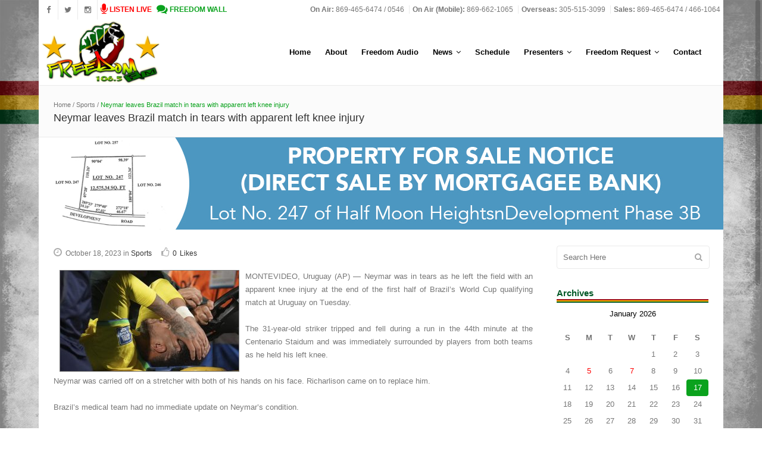

--- FILE ---
content_type: text/html; charset=UTF-8
request_url: https://www.freedomskn.com/neymar-leaves-brazil-match-in-tears-with-apparent-left-knee-injury/
body_size: 58066
content:
<!DOCTYPE html>
<html lang="en-CA">
<head>
	<meta charset="UTF-8" />
		<meta name=viewport content="width=device-width,initial-scale=1,user-scalable=no">
		<title>Freedom FM &#8211; 106.5 |   Neymar leaves Brazil match in tears with apparent left knee injury</title>
	
		<link rel="profile" href="https://gmpg.org/xfn/11" />
	<link rel="pingback" href="https://www.freedomskn.com/xmlrpc.php" />
	<link rel="shortcut icon" type="image/x-icon" href="https://www.freedomskn.com/resources/uploads/2014/08/favicon.png">
	<link rel="apple-touch-icon" href="https://www.freedomskn.com/resources/uploads/2014/08/favicon.png"/>
	<!--[if gte IE 9]>
		<style type="text/css">
			.gradient {
				 filter: none;
			}
		</style>
	<![endif]-->

	<link rel='dns-prefetch' href='//ajax.googleapis.com' />
<link rel='dns-prefetch' href='//s.w.org' />
<link rel="alternate" type="application/rss+xml" title="Freedom FM - 106.5 &raquo; Feed" href="https://www.freedomskn.com/feed/" />
<link rel="alternate" type="application/rss+xml" title="Freedom FM - 106.5 &raquo; Comments Feed" href="https://www.freedomskn.com/comments/feed/" />
<link rel="alternate" type="application/rss+xml" title="Freedom FM - 106.5 &raquo; Neymar leaves Brazil match in tears with apparent left knee injury Comments Feed" href="https://www.freedomskn.com/neymar-leaves-brazil-match-in-tears-with-apparent-left-knee-injury/feed/" />
		<script type="text/javascript">
			window._wpemojiSettings = {"baseUrl":"https:\/\/s.w.org\/images\/core\/emoji\/11\/72x72\/","ext":".png","svgUrl":"https:\/\/s.w.org\/images\/core\/emoji\/11\/svg\/","svgExt":".svg","source":{"concatemoji":"https:\/\/www.freedomskn.com\/wp-includes\/js\/wp-emoji-release.min.js?ver=4.9.26"}};
			!function(e,a,t){var n,r,o,i=a.createElement("canvas"),p=i.getContext&&i.getContext("2d");function s(e,t){var a=String.fromCharCode;p.clearRect(0,0,i.width,i.height),p.fillText(a.apply(this,e),0,0);e=i.toDataURL();return p.clearRect(0,0,i.width,i.height),p.fillText(a.apply(this,t),0,0),e===i.toDataURL()}function c(e){var t=a.createElement("script");t.src=e,t.defer=t.type="text/javascript",a.getElementsByTagName("head")[0].appendChild(t)}for(o=Array("flag","emoji"),t.supports={everything:!0,everythingExceptFlag:!0},r=0;r<o.length;r++)t.supports[o[r]]=function(e){if(!p||!p.fillText)return!1;switch(p.textBaseline="top",p.font="600 32px Arial",e){case"flag":return s([55356,56826,55356,56819],[55356,56826,8203,55356,56819])?!1:!s([55356,57332,56128,56423,56128,56418,56128,56421,56128,56430,56128,56423,56128,56447],[55356,57332,8203,56128,56423,8203,56128,56418,8203,56128,56421,8203,56128,56430,8203,56128,56423,8203,56128,56447]);case"emoji":return!s([55358,56760,9792,65039],[55358,56760,8203,9792,65039])}return!1}(o[r]),t.supports.everything=t.supports.everything&&t.supports[o[r]],"flag"!==o[r]&&(t.supports.everythingExceptFlag=t.supports.everythingExceptFlag&&t.supports[o[r]]);t.supports.everythingExceptFlag=t.supports.everythingExceptFlag&&!t.supports.flag,t.DOMReady=!1,t.readyCallback=function(){t.DOMReady=!0},t.supports.everything||(n=function(){t.readyCallback()},a.addEventListener?(a.addEventListener("DOMContentLoaded",n,!1),e.addEventListener("load",n,!1)):(e.attachEvent("onload",n),a.attachEvent("onreadystatechange",function(){"complete"===a.readyState&&t.readyCallback()})),(n=t.source||{}).concatemoji?c(n.concatemoji):n.wpemoji&&n.twemoji&&(c(n.twemoji),c(n.wpemoji)))}(window,document,window._wpemojiSettings);
		</script>
		<!-- managing ads with Advanced Ads – https://wpadvancedads.com/ --><!--noptimize--><script>
					advanced_ads_ready=function(){var fns=[],listener,doc=typeof document==="object"&&document,hack=doc&&doc.documentElement.doScroll,domContentLoaded="DOMContentLoaded",loaded=doc&&(hack?/^loaded|^c/:/^loaded|^i|^c/).test(doc.readyState);if(!loaded&&doc){listener=function(){doc.removeEventListener(domContentLoaded,listener);window.removeEventListener("load",listener);loaded=1;while(listener=fns.shift())listener()};doc.addEventListener(domContentLoaded,listener);window.addEventListener("load",listener)}return function(fn){loaded?setTimeout(fn,0):fns.push(fn)}}();
			</script><!--/noptimize--><style type="text/css">
img.wp-smiley,
img.emoji {
	display: inline !important;
	border: none !important;
	box-shadow: none !important;
	height: 1em !important;
	width: 1em !important;
	margin: 0 .07em !important;
	vertical-align: -0.1em !important;
	background: none !important;
	padding: 0 !important;
}
</style>
<link rel='stylesheet' id='jquery-style-css'  href='http://ajax.googleapis.com/ajax/libs/jqueryui/1.8.2/themes/smoothness/jquery-ui.css?ver=4.9.26' type='text/css' media='all' />
<link rel='stylesheet' id='unslider-css-css'  href='https://www.freedomskn.com/resources/plugins/advanced-ads-slider/public/assets/css/unslider.css?ver=1.3.2' type='text/css' media='all' />
<link rel='stylesheet' id='slider-css-css'  href='https://www.freedomskn.com/resources/plugins/advanced-ads-slider/public/assets/css/slider.css?ver=1.3.2' type='text/css' media='all' />
<link rel='stylesheet' id='iphorm-css'  href='https://www.freedomskn.com/resources/plugins/iphorm-form-builder/css/styles.css?ver=1.10.0' type='text/css' media='all' />
<link rel='stylesheet' id='qtip-css'  href='https://www.freedomskn.com/resources/plugins/iphorm-form-builder/js/qtip2/jquery.qtip.min.css?ver=2.2.1' type='text/css' media='all' />
<link rel='stylesheet' id='iphorm-uniform-theme-1-css'  href='https://www.freedomskn.com/resources/plugins/iphorm-form-builder/js/uniform/themes/default/default.css?ver=1.10.0' type='text/css' media='all' />
<link rel='stylesheet' id='iphorm-theme-5-css'  href='https://www.freedomskn.com/resources/plugins/iphorm-form-builder/themes/light/rounded.css?ver=1.10.0' type='text/css' media='all' />
<link rel='stylesheet' id='iphorm-theme-1-css'  href='https://www.freedomskn.com/resources/plugins/iphorm-form-builder/themes/react/default.css?ver=1.10.0' type='text/css' media='all' />
<link rel='stylesheet' id='program-schedule-css'  href='https://www.freedomskn.com/resources/plugins/radio-station/templates/program-schedule.css?ver=4.9.26' type='text/css' media='all' />
<link rel='stylesheet' id='dj-widget-css'  href='https://www.freedomskn.com/resources/plugins/radio-station/templates/djonair.css?ver=4.9.26' type='text/css' media='all' />
<link rel='stylesheet' id='default_style-css'  href='https://www.freedomskn.com/resources/themes/ffm/style.css?ver=4.9.26' type='text/css' media='all' />
<link rel='stylesheet' id='font-awesome-css'  href='https://www.freedomskn.com/resources/plugins/js_composer/assets/lib/bower/font-awesome/css/font-awesome.min.css?ver=4.11.1' type='text/css' media='all' />
<link rel='stylesheet' id='stylesheet-css'  href='https://www.freedomskn.com/resources/themes/ffm/css/stylesheet.css?ver=4.9.26' type='text/css' media='all' />
<link rel='stylesheet' id='style_dynamic-css'  href='https://www.freedomskn.com/resources/themes/ffm/css/style_dynamic.php?ver=4.9.26' type='text/css' media='all' />
<link rel='stylesheet' id='responsive-css'  href='https://www.freedomskn.com/resources/themes/ffm/css/responsive.min.css?ver=4.9.26' type='text/css' media='all' />
<link rel='stylesheet' id='style_dynamic_responsive-css'  href='https://www.freedomskn.com/resources/themes/ffm/css/style_dynamic_responsive.php?ver=4.9.26' type='text/css' media='all' />
<link rel='stylesheet' id='js_composer_front-css'  href='https://www.freedomskn.com/resources/plugins/js_composer/assets/css/js_composer.min.css?ver=4.11.1' type='text/css' media='all' />
<link rel='stylesheet' id='custom_css-css'  href='https://www.freedomskn.com/resources/themes/ffm/css/custom_css.php?ver=4.9.26' type='text/css' media='all' />
<link rel='stylesheet' id='wall-css'  href='https://www.freedomskn.com/wall/wall-min.css?ver=4.9.26' type='text/css' media='all' />
<script type='text/javascript' src='https://www.freedomskn.com/wp-includes/js/jquery/jquery.js?ver=1.12.4'></script>
<script type='text/javascript' src='https://www.freedomskn.com/wp-includes/js/jquery/jquery-migrate.min.js?ver=1.4.1'></script>
<script type='text/javascript' src='https://www.freedomskn.com/resources/plugins/advanced-ads-slider/public/assets/js/unslider.min.js?ver=1.3.2'></script>
<script type='text/javascript' src='https://www.freedomskn.com/resources/plugins/advanced-ads-slider/public/assets/js/jquery.event.move.js?ver=1.3.2'></script>
<script type='text/javascript' src='https://www.freedomskn.com/resources/plugins/advanced-ads-slider/public/assets/js/jquery.event.swipe.js?ver=1.3.2'></script>
<script type='text/javascript' src='https://www.freedomskn.com/resources/plugins/iphorm-form-builder/js/iphorm.js?ver=1.10.0'></script>
<script type='text/javascript' src='https://www.freedomskn.com/resources/plugins/advanced-ads/public/assets/js/advanced.js?ver=1.13.7'></script>
<script type='text/javascript'>
/* <![CDATA[ */
var advanced_ads_responsive = {"reload_on_resize":"0"};
/* ]]> */
</script>
<script type='text/javascript' src='https://www.freedomskn.com/resources/plugins/advanced-ads-responsive/public/assets/js/script.js?ver=1.8.7'></script>
<script type='text/javascript'>
/* <![CDATA[ */
var advanced_ads_pro_ajax_object = {"ajax_url":"https:\/\/www.freedomskn.com\/wp-admin\/admin-ajax.php","lazy_load_module_enabled":"","lazy_load":{"default_offset":0,"offsets":[]}};
/* ]]> */
</script>
<script type='text/javascript' src='https://www.freedomskn.com/resources/plugins/advanced-ads-pro/modules/cache-busting/inc/base.min.js?ver=2.4.1'></script>
<link rel='https://api.w.org/' href='https://www.freedomskn.com/wp-json/' />
<link rel="EditURI" type="application/rsd+xml" title="RSD" href="https://www.freedomskn.com/xmlrpc.php?rsd" />
<link rel="wlwmanifest" type="application/wlwmanifest+xml" href="https://www.freedomskn.com/wp-includes/wlwmanifest.xml" /> 
<link rel='prev' title='Dominica has suspected cases of Hand, Foot, and Mouth disease' href='https://www.freedomskn.com/dominica-has-suspected-cases-of-hand-foot-and-mouth-disease/' />
<link rel='next' title='Ambassador Verna Mills and Counsellor Winston Hanley Support SKN Participants in UNESCO&#8217;s Cultural Training Hub in Cuba' href='https://www.freedomskn.com/ambassador-verna-mills-and-counsellor-winston-hanley-support-skn-participants-in-unescos-cultural-training-hub-in-cuba/' />
<meta name="generator" content="WordPress 4.9.26" />
<link rel="canonical" href="https://www.freedomskn.com/neymar-leaves-brazil-match-in-tears-with-apparent-left-knee-injury/" />
<link rel='shortlink' href='https://www.freedomskn.com/?p=36040' />
<link rel="alternate" type="application/json+oembed" href="https://www.freedomskn.com/wp-json/oembed/1.0/embed?url=https%3A%2F%2Fwww.freedomskn.com%2Fneymar-leaves-brazil-match-in-tears-with-apparent-left-knee-injury%2F" />
<link rel="alternate" type="text/xml+oembed" href="https://www.freedomskn.com/wp-json/oembed/1.0/embed?url=https%3A%2F%2Fwww.freedomskn.com%2Fneymar-leaves-brazil-match-in-tears-with-apparent-left-knee-injury%2F&#038;format=xml" />
<meta name="generator" content="Powered by Visual Composer - drag and drop page builder for WordPress."/>
<!--[if lte IE 9]><link rel="stylesheet" type="text/css" href="https://www.freedomskn.com/resources/plugins/js_composer/assets/css/vc_lte_ie9.min.css" media="screen"><![endif]--><!--[if IE  8]><link rel="stylesheet" type="text/css" href="https://www.freedomskn.com/resources/plugins/js_composer/assets/css/vc-ie8.min.css" media="screen"><![endif]--><noscript><style type="text/css"> .wpb_animate_when_almost_visible { opacity: 1; }</style></noscript>		
	<script type="text/javascript" src="/wall/wall.js"></script>
	
	<script type="text/javascript">
	var master = jQuery.noConflict();
	master(document).ready(function() {		
	    master("#list-header-sunday").addClass("active-day-panel");
	    master(".master-list-day-name").bind("click", function (event) {
	        headerID = master(event.target).closest("li").attr("id");
	
	        if(headerID != "") {
	             master(".master-list-day").removeClass("active-day-panel");
	             master("#"+headerID).addClass("active-day-panel");
	        }
	    });
	});
	function ListenNowPopUp() {
	    window.open('https://www.freedomskn.com/live-stream/', 'LiveStream', 'width=800,height=300').focus();
	}
	</script>
	
</head>

<body class="post-template-default single single-post postid-36040 single-format-standard  smooth_scroll boxed wpb-js-composer js-comp-ver-4.11.1 vc_responsive">	
				<div class="ajax_loader"><div class="ajax_loader_1"><div class="ajax_loader_html"></div></div></div>
				<div class="wrapper">
	<div class="wrapper_inner">
	<!-- Google Analytics start -->
			<script>
			var _gaq = _gaq || [];
			_gaq.push(['_setAccount', 'UA-35242715-1']);
			_gaq.push(['_trackPageview']);

			(function() {
				var ga = document.createElement('script'); ga.type = 'text/javascript'; ga.async = true;
				ga.src = ('https:' == document.location.protocol ? 'https://ssl' : 'http://www') + '.google-analytics.com/ga.js';
				var s = document.getElementsByTagName('script')[0]; s.parentNode.insertBefore(ga, s);
			})();
		</script>
		<!-- Google Analytics end -->
	

<header class="page_header has_top  stick    scroll_header_top_area">
	<div class="header_inner clearfix">
	
		<div class="header_top_bottom_holder">
			<div class="header_top clearfix" style='' >
								<div class="left">
						<div class="inner">
												<div class="header-widget widget_text header-left-widget">
							<div class="textwidget">
								<span class="q_social_icon_holder">
								<a href="https://www.facebook.com/FreedomFM1065" target="_blank">
								<i class="fa fa-facebook fa-lg simple_social" style="color: #777777;"></i>
								</a>
								</span>
								<span class="q_social_icon_holder">
								<a href="https://twitter.com/FreedomFMSKN" target="_blank">
								<i class="fa fa-twitter fa-lg simple_social" style="color: #777777;"></i>
								</a>
								</span>
								<span class="q_social_icon_holder">
								<a target="_blank" href="https://www.instagram.com/freedomskn/">
								<i class="fa fa-instagram fa-lg simple_social" style="color: #777777;"></i>
								</a>
								</span>
																<a onclick="ListenNowPopUp()" href="##">
								<span style="color: #FF0000;padding-left:5px;">
								<i class="fa fa-microphone fa-lg simple_social" style="color: #FF0000; font-size:14pt;"></i>
								<strong>LISTEN LIVE</strong>
								</span>
								</a>
									
									
								<a href="/freedom-wall/">
								<span style="color: #0aa21d;padding-left:5px;">
								<i class="fa fa-comments fa-lg simple_social" style="color: #0aa21d; font-size:14pt;"></i>
								<strong>FREEDOM WALL</strong>
								</span>
							</a>
							</div>
						</div>
						</div>
					</div>
					<div class="right">
						<div class="inner">
						<div class="header-widget widget_text header-right-widget">			<div class="textwidget"><span style="padding: 0 5px;"><strong>On Air:</strong> 869-465-6474 / 0546</span>
<span style="padding: 0 5px; border-left: 1px solid #eaeaea;"><strong>On Air (Mobile):</strong> 869-662-1065</span>
<span style="padding: 0 5px; border-left: 1px solid #eaeaea;"><strong>Overseas: </strong>305-515-3099</span>
<span style="padding: 0 5px; border-left: 1px solid #eaeaea;"><strong>Sales: </strong>869-465-6474 / 466-1064</span>
</div>
		</div>						</div>
					</div>
						</div>
		<div class="header_bottom clearfix" style='' >
							<div class="header_inner_left">
						<div class="mobile_menu_button"><span><i class="fa fa-bars"></i></span></div>
						<div class="logo_wrapper">
														<div class="q_logo"><a href="https://www.freedomskn.com/"><img class="normal" src="https://www.freedomskn.com/resources/uploads/2014/08/logo_ff.png" alt="Logo"/><img class="light" src="https://www.freedomskn.com/resources/uploads/2014/08/logo_ff.png" alt="Logo"/><img class="dark" src="https://www.freedomskn.com/resources/uploads/2014/08/logo_ff.png" alt="Logo"/><img class="sticky" src="https://www.freedomskn.com/resources/uploads/2014/08/logo_ff.png" alt="Logo"/></a></div>
							
						</div>
                        					</div>
																		<div class="header_inner_right">
                                <div class="side_menu_button_wrapper right">
                                    <div class="side_menu_button">
                                                                                
                                                                            </div>
                                </div>
							</div>
												<nav class="main_menu drop_down right">
						<ul id="menu-ff-main" class=""><li id="nav-menu-item-9" class="menu-item menu-item-type-post_type menu-item-object-page menu-item-home  narrow"><a href="https://www.freedomskn.com/" class=""><i class="menu_icon fa blank"></i><span>Home</span></a></li>
<li id="nav-menu-item-12" class="menu-item menu-item-type-post_type menu-item-object-page  narrow"><a href="https://www.freedomskn.com/about/" class=""><i class="menu_icon fa blank"></i><span>About</span></a></li>
<li id="nav-menu-item-645" class="menu-item menu-item-type-post_type menu-item-object-page  narrow"><a href="https://www.freedomskn.com/freedom-audio/" class=""><i class="menu_icon fa blank"></i><span>Freedom Audio</span></a></li>
<li id="nav-menu-item-15" class="menu-item menu-item-type-post_type menu-item-object-page current_page_parent menu-item-has-children  has_sub narrow"><a href="https://www.freedomskn.com/news/" class=""><i class="menu_icon fa blank"></i><span>News</span><i class="q_menu_arrow fa fa-angle-down"></i></a>
<div class="second bellow_header"><div class="inner"><ul>
	<li id="nav-menu-item-18" class="menu-item menu-item-type-taxonomy menu-item-object-category "><a href="https://www.freedomskn.com/category/national/" class=""><i class="menu_icon fa blank"></i><span>National</span></a></li>
	<li id="nav-menu-item-19" class="menu-item menu-item-type-taxonomy menu-item-object-category "><a href="https://www.freedomskn.com/category/regional/" class=""><i class="menu_icon fa blank"></i><span>Regional</span></a></li>
	<li id="nav-menu-item-17" class="menu-item menu-item-type-taxonomy menu-item-object-category "><a href="https://www.freedomskn.com/category/international/" class=""><i class="menu_icon fa blank"></i><span>International</span></a></li>
	<li id="nav-menu-item-20" class="menu-item menu-item-type-taxonomy menu-item-object-category current-post-ancestor current-menu-parent current-post-parent "><a href="https://www.freedomskn.com/category/sports/" class=""><i class="menu_icon fa blank"></i><span>Sports</span></a></li>
	<li id="nav-menu-item-16" class="menu-item menu-item-type-taxonomy menu-item-object-category "><a href="https://www.freedomskn.com/category/community-pulse/" class=""><i class="menu_icon fa blank"></i><span>Community Pulse</span></a></li>
	<li id="nav-menu-item-430" class="menu-item menu-item-type-custom menu-item-object-custom "><a href="http://www.freedomskn.com/weather-bulletin/" class=""><i class="menu_icon fa blank"></i><span>Weather Bulletin</span></a></li>
</ul></div></div>
</li>
<li id="nav-menu-item-268" class="menu-item menu-item-type-post_type menu-item-object-page  narrow"><a href="https://www.freedomskn.com/schedule/" class=""><i class="menu_icon fa blank"></i><span>Schedule</span></a></li>
<li id="nav-menu-item-44" class="menu-item menu-item-type-post_type menu-item-object-page menu-item-has-children  has_sub narrow"><a href="https://www.freedomskn.com/presenters/" class=""><i class="menu_icon fa blank"></i><span>Presenters</span><i class="q_menu_arrow fa fa-angle-down"></i></a>
<div class="second bellow_header"><div class="inner"><ul>
	<li id="nav-menu-item-53" class="menu-item menu-item-type-post_type menu-item-object-page "><a href="https://www.freedomskn.com/presenters/dj-flames/" class=""><i class="menu_icon fa blank"></i><span>DJ Flames</span></a></li>
	<li id="nav-menu-item-52" class="menu-item menu-item-type-post_type menu-item-object-page "><a href="https://www.freedomskn.com/presenters/dj-rinch/" class=""><i class="menu_icon fa blank"></i><span>DJ Rinch</span></a></li>
	<li id="nav-menu-item-51" class="menu-item menu-item-type-post_type menu-item-object-page "><a href="https://www.freedomskn.com/presenters/ek/" class=""><i class="menu_icon fa blank"></i><span>EK</span></a></li>
	<li id="nav-menu-item-48" class="menu-item menu-item-type-post_type menu-item-object-page "><a href="https://www.freedomskn.com/presenters/julie-charles/" class=""><i class="menu_icon fa blank"></i><span>Julie Charles</span></a></li>
	<li id="nav-menu-item-47" class="menu-item menu-item-type-post_type menu-item-object-page "><a href="https://www.freedomskn.com/presenters/sugar-bowl/" class=""><i class="menu_icon fa blank"></i><span>Sugar Bowl</span></a></li>
	<li id="nav-menu-item-46" class="menu-item menu-item-type-post_type menu-item-object-page "><a href="https://www.freedomskn.com/presenters/sweet-sister-sensia/" class=""><i class="menu_icon fa blank"></i><span>Sweet Sister Sensia</span></a></li>
	<li id="nav-menu-item-45" class="menu-item menu-item-type-post_type menu-item-object-page "><a href="https://www.freedomskn.com/presenters/the-big-j-l/" class=""><i class="menu_icon fa blank"></i><span>The Big J.L.</span></a></li>
</ul></div></div>
</li>
<li id="nav-menu-item-55" class="menu-item menu-item-type-custom menu-item-object-custom menu-item-has-children  has_sub narrow"><a href="#" class=""><i class="menu_icon fa blank"></i><span>Freedom Request</span><i class="q_menu_arrow fa fa-angle-down"></i></a>
<div class="second bellow_header"><div class="inner"><ul>
	<li id="nav-menu-item-73" class="menu-item menu-item-type-post_type menu-item-object-page "><a href="https://www.freedomskn.com/song-request/" class=""><i class="menu_icon fa blank"></i><span>Song Request</span></a></li>
	<li id="nav-menu-item-72" class="menu-item menu-item-type-post_type menu-item-object-page "><a href="https://www.freedomskn.com/birthday-request/" class=""><i class="menu_icon fa blank"></i><span>Birthday Request</span></a></li>
	<li id="nav-menu-item-71" class="menu-item menu-item-type-post_type menu-item-object-page "><a href="https://www.freedomskn.com/birthday-list/" class=""><i class="menu_icon fa blank"></i><span>Birthday List</span></a></li>
	<li id="nav-menu-item-70" class="menu-item menu-item-type-post_type menu-item-object-page "><a href="https://www.freedomskn.com/anniversary-list/" class=""><i class="menu_icon fa blank"></i><span>Anniversary List</span></a></li>
	<li id="nav-menu-item-544" class="menu-item menu-item-type-post_type menu-item-object-page "><a href="https://www.freedomskn.com/freedom-wall/" class=""><i class="menu_icon fa blank"></i><span>Freedom Wall</span></a></li>
</ul></div></div>
</li>
<li id="nav-menu-item-68" class="menu-item menu-item-type-post_type menu-item-object-page  narrow"><a href="https://www.freedomskn.com/contact/" class=""><i class="menu_icon fa blank"></i><span>Contact</span></a></li>
</ul>						</nav>
																<nav class="mobile_menu">
						<ul id="menu-ff-main-1" class=""><li id="mobile-menu-item-9" class="menu-item menu-item-type-post_type menu-item-object-page menu-item-home "><a href="https://www.freedomskn.com/" class=""><span>Home</span><span class="mobile_arrow"><i class="fa fa-angle-right"></i><i class="fa fa-angle-down"></i></span></a></li>
<li id="mobile-menu-item-12" class="menu-item menu-item-type-post_type menu-item-object-page "><a href="https://www.freedomskn.com/about/" class=""><span>About</span><span class="mobile_arrow"><i class="fa fa-angle-right"></i><i class="fa fa-angle-down"></i></span></a></li>
<li id="mobile-menu-item-645" class="menu-item menu-item-type-post_type menu-item-object-page "><a href="https://www.freedomskn.com/freedom-audio/" class=""><span>Freedom Audio</span><span class="mobile_arrow"><i class="fa fa-angle-right"></i><i class="fa fa-angle-down"></i></span></a></li>
<li id="mobile-menu-item-15" class="menu-item menu-item-type-post_type menu-item-object-page current_page_parent menu-item-has-children  has_sub"><a href="https://www.freedomskn.com/news/" class=""><span>News</span><span class="mobile_arrow"><i class="fa fa-angle-right"></i><i class="fa fa-angle-down"></i></span></a>
<ul class="sub_menu">
	<li id="mobile-menu-item-18" class="menu-item menu-item-type-taxonomy menu-item-object-category "><a href="https://www.freedomskn.com/category/national/" class=""><span>National</span><span class="mobile_arrow"><i class="fa fa-angle-right"></i><i class="fa fa-angle-down"></i></span></a></li>
	<li id="mobile-menu-item-19" class="menu-item menu-item-type-taxonomy menu-item-object-category "><a href="https://www.freedomskn.com/category/regional/" class=""><span>Regional</span><span class="mobile_arrow"><i class="fa fa-angle-right"></i><i class="fa fa-angle-down"></i></span></a></li>
	<li id="mobile-menu-item-17" class="menu-item menu-item-type-taxonomy menu-item-object-category "><a href="https://www.freedomskn.com/category/international/" class=""><span>International</span><span class="mobile_arrow"><i class="fa fa-angle-right"></i><i class="fa fa-angle-down"></i></span></a></li>
	<li id="mobile-menu-item-20" class="menu-item menu-item-type-taxonomy menu-item-object-category current-post-ancestor current-menu-parent current-post-parent "><a href="https://www.freedomskn.com/category/sports/" class=""><span>Sports</span><span class="mobile_arrow"><i class="fa fa-angle-right"></i><i class="fa fa-angle-down"></i></span></a></li>
	<li id="mobile-menu-item-16" class="menu-item menu-item-type-taxonomy menu-item-object-category "><a href="https://www.freedomskn.com/category/community-pulse/" class=""><span>Community Pulse</span><span class="mobile_arrow"><i class="fa fa-angle-right"></i><i class="fa fa-angle-down"></i></span></a></li>
	<li id="mobile-menu-item-430" class="menu-item menu-item-type-custom menu-item-object-custom "><a href="http://www.freedomskn.com/weather-bulletin/" class=""><span>Weather Bulletin</span><span class="mobile_arrow"><i class="fa fa-angle-right"></i><i class="fa fa-angle-down"></i></span></a></li>
</ul>
</li>
<li id="mobile-menu-item-268" class="menu-item menu-item-type-post_type menu-item-object-page "><a href="https://www.freedomskn.com/schedule/" class=""><span>Schedule</span><span class="mobile_arrow"><i class="fa fa-angle-right"></i><i class="fa fa-angle-down"></i></span></a></li>
<li id="mobile-menu-item-44" class="menu-item menu-item-type-post_type menu-item-object-page menu-item-has-children  has_sub"><a href="https://www.freedomskn.com/presenters/" class=""><span>Presenters</span><span class="mobile_arrow"><i class="fa fa-angle-right"></i><i class="fa fa-angle-down"></i></span></a>
<ul class="sub_menu">
	<li id="mobile-menu-item-53" class="menu-item menu-item-type-post_type menu-item-object-page "><a href="https://www.freedomskn.com/presenters/dj-flames/" class=""><span>DJ Flames</span><span class="mobile_arrow"><i class="fa fa-angle-right"></i><i class="fa fa-angle-down"></i></span></a></li>
	<li id="mobile-menu-item-52" class="menu-item menu-item-type-post_type menu-item-object-page "><a href="https://www.freedomskn.com/presenters/dj-rinch/" class=""><span>DJ Rinch</span><span class="mobile_arrow"><i class="fa fa-angle-right"></i><i class="fa fa-angle-down"></i></span></a></li>
	<li id="mobile-menu-item-51" class="menu-item menu-item-type-post_type menu-item-object-page "><a href="https://www.freedomskn.com/presenters/ek/" class=""><span>EK</span><span class="mobile_arrow"><i class="fa fa-angle-right"></i><i class="fa fa-angle-down"></i></span></a></li>
	<li id="mobile-menu-item-48" class="menu-item menu-item-type-post_type menu-item-object-page "><a href="https://www.freedomskn.com/presenters/julie-charles/" class=""><span>Julie Charles</span><span class="mobile_arrow"><i class="fa fa-angle-right"></i><i class="fa fa-angle-down"></i></span></a></li>
	<li id="mobile-menu-item-47" class="menu-item menu-item-type-post_type menu-item-object-page "><a href="https://www.freedomskn.com/presenters/sugar-bowl/" class=""><span>Sugar Bowl</span><span class="mobile_arrow"><i class="fa fa-angle-right"></i><i class="fa fa-angle-down"></i></span></a></li>
	<li id="mobile-menu-item-46" class="menu-item menu-item-type-post_type menu-item-object-page "><a href="https://www.freedomskn.com/presenters/sweet-sister-sensia/" class=""><span>Sweet Sister Sensia</span><span class="mobile_arrow"><i class="fa fa-angle-right"></i><i class="fa fa-angle-down"></i></span></a></li>
	<li id="mobile-menu-item-45" class="menu-item menu-item-type-post_type menu-item-object-page "><a href="https://www.freedomskn.com/presenters/the-big-j-l/" class=""><span>The Big J.L.</span><span class="mobile_arrow"><i class="fa fa-angle-right"></i><i class="fa fa-angle-down"></i></span></a></li>
</ul>
</li>
<li id="mobile-menu-item-55" class="menu-item menu-item-type-custom menu-item-object-custom menu-item-has-children  has_sub"><a href="#" class=""><span>Freedom Request</span><span class="mobile_arrow"><i class="fa fa-angle-right"></i><i class="fa fa-angle-down"></i></span></a>
<ul class="sub_menu">
	<li id="mobile-menu-item-73" class="menu-item menu-item-type-post_type menu-item-object-page "><a href="https://www.freedomskn.com/song-request/" class=""><span>Song Request</span><span class="mobile_arrow"><i class="fa fa-angle-right"></i><i class="fa fa-angle-down"></i></span></a></li>
	<li id="mobile-menu-item-72" class="menu-item menu-item-type-post_type menu-item-object-page "><a href="https://www.freedomskn.com/birthday-request/" class=""><span>Birthday Request</span><span class="mobile_arrow"><i class="fa fa-angle-right"></i><i class="fa fa-angle-down"></i></span></a></li>
	<li id="mobile-menu-item-71" class="menu-item menu-item-type-post_type menu-item-object-page "><a href="https://www.freedomskn.com/birthday-list/" class=""><span>Birthday List</span><span class="mobile_arrow"><i class="fa fa-angle-right"></i><i class="fa fa-angle-down"></i></span></a></li>
	<li id="mobile-menu-item-70" class="menu-item menu-item-type-post_type menu-item-object-page "><a href="https://www.freedomskn.com/anniversary-list/" class=""><span>Anniversary List</span><span class="mobile_arrow"><i class="fa fa-angle-right"></i><i class="fa fa-angle-down"></i></span></a></li>
	<li id="mobile-menu-item-544" class="menu-item menu-item-type-post_type menu-item-object-page "><a href="https://www.freedomskn.com/freedom-wall/" class=""><span>Freedom Wall</span><span class="mobile_arrow"><i class="fa fa-angle-right"></i><i class="fa fa-angle-down"></i></span></a></li>
</ul>
</li>
<li id="mobile-menu-item-68" class="menu-item menu-item-type-post_type menu-item-object-page "><a href="https://www.freedomskn.com/contact/" class=""><span>Contact</span><span class="mobile_arrow"><i class="fa fa-angle-right"></i><i class="fa fa-angle-down"></i></span></a></li>
</ul>					</nav>
				</div>
	</div>
	</div>
</header>
			<a id='back_to_top' href='#'>
			<span class="fa-stack">
				<i class="fa fa-angle-up " style=""></i>
			</span>
		</a>
				<div class="content ">
						<div class="content_inner  ">
																<div class="title_outer title_without_animation" data-height="205">
		<div class="title title_size_small position_left " style="height:205px;">
			<div class="image not_responsive"></div>
										<div class="title_holder" style="padding-top:120px;height:85px;">
					<div class="container">
						<div class="container_inner clearfix">
								<div class="title_subtitle_holder" >
																												<div class="breadcrumb"> <div class="breadcrumbs"><div class="breadcrumbs_inner"><a href="https://www.freedomskn.com">Home</a><span class="delimiter"> / </span><a href="https://www.freedomskn.com/category/sports/">Sports</a> <span class="delimiter"> / </span><span class="current">Neymar leaves Brazil match in tears with apparent left knee injury</span></div></div></div>
																		<h1><span>Neymar leaves Brazil match in tears with apparent left knee injury</span></h1>
																	
									
								</div>
														</div>
					</div>
				</div>
					</div>
	</div>
								<span id="i86480">
					<div id="freed-d7bce9da2b474c61af5235c83bb9af35"></div>	
				</span>
				
				<div class="container">
					<div class="container_inner">
				
												
							<div class="two_columns_75_25 background_color_sidebar grid2 clearfix">
								<div class="column1">
											
									<div class="column_inner">
										<div class="blog_holder blog_single">	
													<article id="post-36040" class="post-36040 post type-post status-publish format-standard has-post-thumbnail hentry category-sports">
			<div class="post_content_holder">				
								<div class="post_text">
					<!--<h2>Neymar leaves Brazil match in tears with apparent left knee injury</h2>-->
					<div class="post_description">
						<div class="post_description_left">
							<span class="date"><i class="fa fa-clock-o"></i>October 18, 2023</span>
							in <a href="https://www.freedomskn.com/category/sports/" rel="category tag">Sports</a>  
							                       
						</div>
						<div class="post_description_right">
																						<div class="blog_like">
									<a href="#" class="qode-like" id="qode-like-36040" title="Like this"><i class="fa fa-thumbs-o-up"></i><span class="qode-like-count">0<span> Likes</span></span></a>								</div>
																											</div>
					</div>	
					<p><a href="https://www.freedomskn.com/resources/uploads/2023/10/Neymar.jpg"><img src="https://www.freedomskn.com/resources/uploads/2023/10/Neymar-300x169.jpg" alt="" width="300" height="169" class="alignleft size-medium wp-image-36041" srcset="https://www.freedomskn.com/resources/uploads/2023/10/Neymar-300x169.jpg 300w, https://www.freedomskn.com/resources/uploads/2023/10/Neymar.jpg 640w" sizes="(max-width: 300px) 100vw, 300px" /></a>MONTEVIDEO, Uruguay (AP) — Neymar was in tears as he left the field with an apparent knee injury at the end of the first half of Brazil&#8217;s World Cup qualifying match at Uruguay on Tuesday.</p>
<p>The 31-year-old striker tripped and fell during a run in the 44th minute at the Centenario Staidum and was immediately surrounded by players from both teams as he held his left knee.</p>
<p>Neymar was carried off on a stretcher with both of his hands on his face. Richarlison came on to replace him.</p>
<p>Brazil&#8217;s medical team had no immediate update on Neymar&#8217;s condition.</p>
<p>Neymar, who plays for Al Hilal of the Saudi Pro League, was criticized by fans before the World Cup qualifier because of his subpar performance during Thursday&#8217;s 1-1 draw between host Brazil and Venezuela.</p>
<p>Neymar made his national team debut in 2010 and has 79 goals in 128 appearances for Brazil.</p>
				</div>
			</div>
		
					
	</article>										</div>
										
										<br/><br/> 
									</div>
								</div>	
								<div class="column2"> 
										<div class="column_inner">
		<aside>
							
			<div id="search-2" class="widget widget_search posts_holder"><form role="search" method="get" id="searchform" action="https://www.freedomskn.com/">
    <div><label class="screen-reader-text" for="s">Search for:</label>
        <input type="text" value="" placeholder="Search Here" name="s" id="s" />
        <input type="submit" id="searchsubmit" value="&#xf002" />
    </div>
</form></div><div id="calendar-2" class="widget widget_calendar posts_holder"><h5>Archives</h5><div id="calendar_wrap" class="calendar_wrap"><table id="wp-calendar">
	<caption>January 2026</caption>
	<thead>
	<tr>
		<th scope="col" title="Sunday">S</th>
		<th scope="col" title="Monday">M</th>
		<th scope="col" title="Tuesday">T</th>
		<th scope="col" title="Wednesday">W</th>
		<th scope="col" title="Thursday">T</th>
		<th scope="col" title="Friday">F</th>
		<th scope="col" title="Saturday">S</th>
	</tr>
	</thead>

	<tfoot>
	<tr>
		<td colspan="3" id="prev"><a href="https://www.freedomskn.com/2025/12/">&laquo; Dec</a></td>
		<td class="pad">&nbsp;</td>
		<td colspan="3" id="next" class="pad">&nbsp;</td>
	</tr>
	</tfoot>

	<tbody>
	<tr>
		<td colspan="4" class="pad">&nbsp;</td><td>1</td><td>2</td><td>3</td>
	</tr>
	<tr>
		<td>4</td><td><a href="https://www.freedomskn.com/2026/01/05/" aria-label="Posts published on January 5, 2026">5</a></td><td>6</td><td><a href="https://www.freedomskn.com/2026/01/07/" aria-label="Posts published on January 7, 2026">7</a></td><td>8</td><td>9</td><td>10</td>
	</tr>
	<tr>
		<td>11</td><td>12</td><td>13</td><td>14</td><td>15</td><td>16</td><td id="today">17</td>
	</tr>
	<tr>
		<td>18</td><td>19</td><td>20</td><td>21</td><td>22</td><td>23</td><td>24</td>
	</tr>
	<tr>
		<td>25</td><td>26</td><td>27</td><td>28</td><td>29</td><td>30</td><td>31</td>
	</tr>
	</tbody>
	</table></div></div>		<div id="recent-posts-2" class="widget widget_recent_entries posts_holder">		<h5>Recent News</h5>		<ul>
											<li>
					<a href="https://www.freedomskn.com/ruben-amorim-fired-by-manchester-united-after-turbulent-managerial-spell/">Ruben Amorim fired by Manchester United after turbulent managerial spell</a>
									</li>
											<li>
					<a href="https://www.freedomskn.com/venezuela-crisis-un-aid-effort-continues-amid-political-upheaval/">Venezuela crisis: UN aid effort continues amid political upheaval</a>
									</li>
											<li>
					<a href="https://www.freedomskn.com/the-painful-questions-for-nato-and-the-eu-as-trump-threatens-greenland/">The painful questions for Nato and the EU as Trump threatens Greenland</a>
									</li>
					</ul>
		</div>		</aside>
	</div>
								</div>
							</div>
											</div>
				</div>
			</div>						
	


				<div class="content_bottom" >
					</div>
				
	</div>
</div>
	<footer class="uncover">
		<div class="footer_inner clearfix">
						<div class="footer_bottom_holder">
			<div class="footer_bottom">
							</div>
		</div>
				</div>
	</footer>
</div>
</div>
<script type='text/javascript' src='https://www.freedomskn.com/wp-includes/js/jquery/ui/core.min.js?ver=1.11.4'></script>
<script type='text/javascript' src='https://www.freedomskn.com/wp-includes/js/jquery/ui/datepicker.min.js?ver=1.11.4'></script>
<script type='text/javascript'>
jQuery(document).ready(function(jQuery){jQuery.datepicker.setDefaults({"closeText":"Close","currentText":"Today","monthNames":["January","February","March","April","May","June","July","August","September","October","November","December"],"monthNamesShort":["Jan","Feb","Mar","Apr","May","Jun","Jul","Aug","Sep","Oct","Nov","Dec"],"nextText":"Next","prevText":"Previous","dayNames":["Sunday","Monday","Tuesday","Wednesday","Thursday","Friday","Saturday"],"dayNamesShort":["Sun","Mon","Tue","Wed","Thu","Fri","Sat"],"dayNamesMin":["S","M","T","W","T","F","S"],"dateFormat":"MM d, yy","firstDay":0,"isRTL":false});});
</script>
<script type='text/javascript' src='https://www.freedomskn.com/wp-includes/js/jquery/ui/widget.min.js?ver=1.11.4'></script>
<script type='text/javascript' src='https://www.freedomskn.com/resources/plugins/iphorm-form-builder/js/jquery.fileupload.min.js?ver=9.18.0'></script>
<script type='text/javascript'>
/* <![CDATA[ */
var iphormL10n = {"error_submitting_form":"An error occurred submitting the form","upload_too_many":"You have attempted to queue too many files","upload_file_type_not_allowed":"This file type is not allowed","upload_file_too_big":"This file exceeds the maximum upload size","invalid_response":"The response from the server was invalid or malformed","ajax_error":"Ajax error","plugin_url":"https:\/\/www.freedomskn.com\/resources\/plugins\/iphorm-form-builder","ajax_url":"https:\/\/www.freedomskn.com\/wp-admin\/admin-ajax.php","preview_no_submit":"The form cannot be submitted in the preview"};
/* ]]> */
</script>
<script type='text/javascript' src='https://www.freedomskn.com/resources/plugins/iphorm-form-builder/js/jquery.iphorm.js?ver=1.10.0'></script>
<script type='text/javascript' src='https://www.freedomskn.com/resources/plugins/iphorm-form-builder/js/jquery.form.min.js?ver=3.5.1'></script>
<script type='text/javascript' src='https://www.freedomskn.com/resources/plugins/iphorm-form-builder/js/jquery.smooth-scroll.min.js?ver=1.7.2'></script>
<script type='text/javascript' src='https://www.freedomskn.com/resources/plugins/iphorm-form-builder/js/qtip2/jquery.qtip.min.js?ver=2.2.1'></script>
<script type='text/javascript' src='https://www.freedomskn.com/resources/plugins/iphorm-form-builder/js/uniform/jquery.uniform.min.js?ver=2.1.2'></script>
<script type='text/javascript' src='https://www.freedomskn.com/resources/plugins/iphorm-form-builder/js/jquery.infieldlabel.min.js?ver=0.1'></script>
<script type='text/javascript' src='https://www.freedomskn.com/resources/plugins/iphorm-form-builder/themes/light/rounded.js?ver=1.10.0'></script>
<script type='text/javascript'>
/* <![CDATA[ */
var qodeLike = {"ajaxurl":"https:\/\/www.freedomskn.com\/wp-admin\/admin-ajax.php"};
/* ]]> */
</script>
<script type='text/javascript' src='https://www.freedomskn.com/resources/themes/ffm/js/qode-like.js?ver=1.0'></script>
<script type='text/javascript' src='https://www.freedomskn.com/resources/themes/ffm/js/plugins.js?ver=4.9.26'></script>
<script type='text/javascript' src='https://www.freedomskn.com/resources/themes/ffm/js/default_dynamic.php?ver=4.9.26'></script>
<script type='text/javascript' src='https://www.freedomskn.com/resources/themes/ffm/js/default.js?ver=4.9.26'></script>
<script type='text/javascript' src='https://www.freedomskn.com/resources/themes/ffm/js/custom_js.php?ver=4.9.26'></script>
<script type='text/javascript' src='https://www.freedomskn.com/wp-includes/js/comment-reply.min.js?ver=4.9.26'></script>
<script type='text/javascript' src='https://www.freedomskn.com/resources/plugins/js_composer/assets/js/dist/js_composer_front.min.js?ver=4.11.1'></script>
<script type='text/javascript'>
/* <![CDATA[ */
var advadsTracking = {"ajaxurl":"https:\/\/www.freedomskn.com\/wp-admin\/admin-ajax.php?action=advanced-ads-tracking-track","method":null,"blogId":"1"};
/* ]]> */
</script>
<script type='text/javascript' src='https://www.freedomskn.com/resources/plugins/advanced-ads-tracking/public/assets/js/script.js?ver=1.8.16'></script>
<script type='text/javascript' src='https://www.freedomskn.com/wp-includes/js/wp-embed.min.js?ver=4.9.26'></script>
<!--noptimize--><script>window.advads_passive_groups = {"19_1":{"type":"group","id":19,"elementid":["freed-d7bce9da2b474c61af5235c83bb9af35"],"ads":{"37487":{"id":37487,"title":"Property For Sale \u2013 Lot No. 247 of Half Moon Heights Development Phase 3B","expiry_date":0,"visitors":[],"content":"<a data-bid=\"1\" href=\"https:\/\/www.freedomskn.com\/linkout\/37487\"><img width=\"1150\" height=\"155\" src='https:\/\/www.freedomskn.com\/resources\/uploads\/2024\/11\/sitewide-horizontal-ad-property-1.jpg' alt=''  \/><\/a>","once_per_page":0,"debugmode":false,"blog_id":1,"type":"image","position":"","tracking_enabled":true}},"group_info":{"id":19,"name":"Sitewide Horizontal #1","weights":{"37487":10},"type":"slider","ordered_ad_ids":[37487],"ad_count":999},"group_wrap":[{"before":"<div id=\"freed-slider-19\" class=\"custom-slider freed-slider-32683524 freed-slider\"><ul>","after":"<\/ul><\/div><script>jQuery(function() {var $freedslider32683524 = jQuery( \".freed-slider-32683524\" );$freedslider32683524.on( \"unslider.ready\", function() { jQuery( \"div.custom-slider ul li\" ).css( \"display\", \"block\" ); });$freedslider32683524.unslider({ delay:5000, autoplay:true, nav:false, arrows:false });$freedslider32683524.on(\"mouseover\", function(){$freedslider32683524.unslider(\"stop\");}).on(\"mouseout\", function() {$freedslider32683524.unslider(\"start\");});});<\/script>","each":"<li>%s<\/li>","min_ads":2}]}};

( window.advanced_ads_ready || jQuery( document ).ready ).call( null, function() {if ( window.advanced_ads_pro ) {advanced_ads_pro.process_passive_cb();} else if ( window.console && window.console.log ) {console.log('Advanced Ads Pro: cache-busting can not be initialized');} });</script><!--/noptimize--><script type="text/javascript">var advads_tracking_ads = {};var advads_tracking_urls = {"1":"https:\/\/www.freedomskn.com\/wp-admin\/admin-ajax.php?action=advanced-ads-tracking-track"};var advads_gatracking_uids = {"1":""};var advads_tracking_methods = {"1":"onrequest"};var advads_tracking_parallel = {"1":false};var advads_tracking_linkbases = {"1":"https:\/\/www.freedomskn.com\/linkout\/"};var advads_gatracking_allads = {"1":{"38467":{"title":"DJ Tero - Sunset 2025","target":"https:\/\/www.freedomskn.com\/dj-tero-sunset-2025\/"},"38462":{"title":"Bass Printing","target":"http:\/\/www.freedomskn.com\/bass-printing\/"},"38457":{"title":"The Boss Birthday Extravaganza 2025","target":"https:\/\/www.freedomskn.com\/the-boss-birthday-extravaganza-2025\/"},"38057":{"title":"Bang One in Newton Ground | Flemming Produc","target":"https:\/\/www.freedomskn.com\/bang-one-in-newton-ground-flemming-produc\/"},"37691":{"title":"Francine Birthday Bash 2025","target":"https:\/\/www.freedomskn.com\/francine-birthday-bash-2025\/"},"37685":{"title":"Valentine's Day Specials 2025 - Gary's Fruits &amp; Flowers","target":"https:\/\/www.freedomskn.com\/valentines-day-specials-2025-garys-fruits-flowers\/"},"37487":{"title":"Property For Sale \u2013 Lot No. 247 of Half Moon Heights Development Phase 3B","target":"https:\/\/www.freedomskn.com\/property-for-sale-lot-no-247-of-half-moon-heights-development-phase-3b\/"},"37477":{"title":"Carnival Comedy Show 2024","target":"http:\/\/www.freedomskn.com\/carnival-comedy-show-2024\/"},"37471":{"title":"Night Market - December 18, 2024","target":false},"37469":{"title":"Social Security: Property For Sale - Dieppe Bay","target":"http:\/\/www.freedomskn.com\/social-security-property-for-sale-dieppe-bay\/"},"37462":{"title":"Carnival Warm-Up 2024","target":"http:\/\/www.freedomskn.com\/carnival-warm-up-2024\/"},"35988":{"title":"Property For Sale - Lot No. 3 Salt Pond Estate","target":"https:\/\/www.freedomskn.com\/property-for-sale-lot-no-3-salt-pond-estate\/"},"34764":{"title":"H2 OH - Silent Pool Side Party 2023","target":"https:\/\/www.freedomskn.com\/h2-oh-silent-pool-side-party-2023\/"},"34714":{"title":"Open Day 2023 - Ministry of Agriculture","target":false},"34711":{"title":"Property For Sale - Franklands Estate","target":"https:\/\/www.freedomskn.com\/property-for-sale-franklands-estate\/"},"34680":{"title":"St. Patrick's Day Party 2023","target":false},"34679":{"title":"Masicka &amp; Shenseea \u2013 BlackSan 2023","target":"https:\/\/www.freedomskn.com\/masicka-shenseea-blacksan-2023\/"},"34503":{"title":"Masharama 2023","target":"https:\/\/www.freedomskn.com\/masharama-2023\/"},"34413":{"title":"SKNNB Online Banling","target":"https:\/\/skndb.com\/"},"34242":{"title":"Troupe Flex 2023","target":"https:\/\/www.freedomskn.com\/troupe-flex-2023\/"},"33717":{"title":"Jr. Calypso Registration - Sugar Mas 51","target":false},"33715":{"title":"Property For Sale \u2013 Lot No. 44 of Sun Crest Housing Development","target":"https:\/\/www.freedomskn.com\/property-for-sale-lot-no-44-of-sun-crest-housing-development\/"},"33685":{"title":"G-Vybes Glow Party 2022","target":"https:\/\/www.freedomskn.com\/g-vybes-glow-party-2022\/"},"33679":{"title":"Sugar Mas Awards \u2013 Sugar Mas 51","target":"https:\/\/www.freedomskn.com\/sugar-mas-awards-sugar-mas-51\/"},"33674":{"title":"Calendar of Events \u2013 Sugar Mas 51","target":"https:\/\/www.freedomskn.com\/calendar-of-events-sugar-mas-51\/"},"33669":{"title":"FaceTime MUA Challenge - Sugar Mas 51","target":"https:\/\/www.freedomskn.com\/facetime-mua-challenge-sugar-mas-51\/"},"33575":{"title":"University Virgin Island \u2013 Executive MBA Degree","target":"https:\/\/www.freedomskn.com\/university-virgin-island-executive-mba-degree\/"},"33569":{"title":"Independence 39 Freedom Concert","target":false},"33232":{"title":"Yardman Birthday Celebration 2022","target":"https:\/\/www.freedomskn.com\/yardman-birthday-celebration-2022\/"},"33064":{"title":"Property For Sale \u2013 Lot No. 247 of Half Moon Heights","target":"https:\/\/www.freedomskn.com\/property-for-sale-lot-no-247-of-half-moon-heights\/"},"32769":{"title":"SKMF 2022 - Saturday Line Up","target":"https:\/\/www.freedomskn.com\/skmf-2022-saturday-line-up\/"},"32766":{"title":"SKMF 2022 - Friday Line Up","target":"https:\/\/www.freedomskn.com\/skmf-2022-friday-line-up\/"},"32582":{"title":"Lime Beach Bar Mother\u2019s Day Special 2022","target":"https:\/\/www.freedomskn.com\/lime-beach-bar-mothers-day-special\/"},"32389":{"title":"Flemming Pro Duc: To God Be The Glory","target":"https:\/\/www.freedomskn.com\/flemming-pro-duc-to-god-be-the-glory\/"},"32189":{"title":"Property For Sale at Conaree and Muddy Pond Estate","target":"https:\/\/www.freedomskn.com\/property-for-sale-at-conaree-and-muddy-pond-estate\/"},"31663":{"title":"Lan Holiday Special 2021","target":"https:\/\/www.freedomskn.com\/lan-holiday-special-2021\/"},"31117":{"title":"Multigraphics License Plate Promotion (Christmas 2021)","target":"https:\/\/www.freedomskn.com\/multigraphics-license-plate-promotion-christmas-2021\/"},"31003":{"title":"The Cable - 12 Weeks of Christmas 2021","target":false},"30837":{"title":"Flemming Produc","target":"https:\/\/www.freedomskn.com\/flemming-produc\/"},"30302":{"title":"BON Mortgage","target":"https:\/\/www.thebankofnevis.com\/"},"30188":{"title":"Zenith Fashion","target":"https:\/\/www.freedomskn.com\/zenith-fashion\/"},"29551":{"title":"SKNDB BizFest 2021","target":"https:\/\/www.freedomskn.com\/skndb-bizfest-2021\/"},"29421":{"title":"Lan\u2019s Kitchen \u2013 Mother\u2019s Day Menu 2021","target":"https:\/\/www.freedomskn.com\/lans-kitchen-mothers-day-menu-2021\/"},"29416":{"title":"Lan's","target":false},"29106":{"title":"Big Lice Turns 55","target":"http:\/\/www.freedomskn.com\/big-lice-turns-55\/"},"29090":{"title":"Lan\u2019s Kitchen Karaoke","target":false},"29089":{"title":"LAN Kitc","target":false},"29088":{"title":"Legacy Academy Easter Camp","target":"http:\/\/www.freedomskn.com\/legacy-academy-easter-camp\/"},"29083":{"title":"BCA - Happy Hour","target":"https:\/\/www.freedomskn.com\/bca-happy-hour\/"},"28846":{"title":"Buddies Beach Bar","target":"https:\/\/www.freedomskn.com\/buddies-beach-bar\/"},"28703":{"title":"CaribSKN Win 500","target":false},"28700":{"title":"CaribSKN Order Online","target":false},"28699":{"title":"Blessings and Favour","target":"https:\/\/www.freedomskn.com\/blessings-and-favour-with-family-friends-2021\/"},"28580":{"title":"Lan\u2019s Kitchen Happy Hour","target":"https:\/\/www.freedomskn.com\/lans-kitchen-happy-hour\/"},"28523":{"title":"Flemming Produc Presents Good Vibes","target":"https:\/\/www.freedomskn.com\/flemming-produc-presents-good-vibes\/"},"28267":{"title":"Carib Brewery STAG Draw 2020","target":"https:\/\/www.freedomskn.com\/carib-brewery-stag-draw-2020\/"},"28261":{"title":"Poster - Carib Brewery Soca Competition 2020","target":"https:\/\/www.freedomskn.com\/poster-carib-brewery-soca-competition-2020\/"},"28181":{"title":"Mother Becky Quenchers","target":"https:\/\/www.freedomskn.com\/mother-becky-quenchers\/"},"27732":{"title":"Alpha Babies","target":false},"27731":{"title":"Fashion Pizza","target":"https:\/\/www.freedomskn.com\/fashion-pizza\/"},"27225":{"title":"Flemming Produc","target":false},"27223":{"title":"Quality &amp; Experience Tire &amp; Repair Services","target":false},"27176":{"title":"Domino's Cheesy Bread","target":"https:\/\/www.freedomskn.com\/dominos-cheesy-bread\/"},"27171":{"title":"Courtesy Car Rental Summer Sale 2020","target":"https:\/\/www.freedomskn.com\/courtesy-car-rental-summer-sale-2020\/"},"27141":{"title":"Buddies Beach Hut Menu","target":"https:\/\/www.freedomskn.com\/buddies-beach-hut-menu\/"},"27117":{"title":"Amory Bakery","target":"http:\/\/amoryenterprises.com\/"},"25815":{"title":"TDC: Fr-aturday 2 Day Sale","target":false},"25692":{"title":"TDC -  Christmas Loan","target":false},"25567":{"title":"10th Annual World Food Day Fair","target":"http:\/\/www.freedomskn.com\/10th-annual-world-food-day-fair\/"},"25516":{"title":"TDC - Professional Month 2019","target":false},"25491":{"title":"TDC - Save More Than VAT","target":false},"25466":{"title":"TDC - Airbag Safety Recall","target":false},"24973":{"title":"Culruama 45 - General","target":"https:\/\/www.culturamanevis.com\/"},"24852":{"title":"SKMF 2019 (All)","target":"https:\/\/stkittsmusicfestival.com\/"},"24806":{"title":"TDC - Child Month 2019","target":false},"24662":{"title":"Black &amp; White Affair 2019","target":"http:\/\/www.freedomskn.com\/black-white-affair-2019\/"},"24593":{"title":"TDC - Home &amp; Building Mother's Day 2019","target":false},"24520":{"title":"TDC - Canon Month","target":false},"24518":{"title":"TDC - Mothers Day 2019","target":false},"24316":{"title":"Agriculture Open Day 2019 (Vertical)","target":"http:\/\/www.freedomskn.com\/agriculture-open-day-2019\/"},"24313":{"title":"Agriculture Open Day 2019 (Horizontal)","target":"http:\/\/www.freedomskn.com\/agriculture-open-day-2019\/"},"24264":{"title":"TDC Go Green","target":false},"24000":{"title":"TDC - We Love You","target":false},"23920":{"title":"TDC - Pick 2","target":false},"23701":{"title":"TDC - After Shock","target":false},"23703":{"title":"TDC - VAT Day (Dec 14, 2018)","target":false},"23639":{"title":"TDC - 60% Insurance Premium","target":false},"23623":{"title":"TDC: Pick Your Discount","target":false},"23529":{"title":"VAT Days 2018","target":false},"23461":{"title":"Music Man Black Friday 2018","target":"https:\/\/www.freedomskn.com\/music-man-black-friday-2018\/"},"22156":{"title":"Culturama 44 \u2013 Reveal of Contestants &amp; Participants","target":"https:\/\/www.freedomskn.com\/culturama-44-reveal-of-contestants-participants\/"},"21909":{"title":"SKMF 2018","target":"https:\/\/www.freedomskn.com\/st-kitts-music-festival-2018\/"},"21477":{"title":"Green Valley Festival 2018","target":"https:\/\/www.freedomskn.com\/green-valley-festival-2018\/"},"21421":{"title":"IC Jewelers Mother\u2019s Day 2018","target":"https:\/\/www.freedomskn.com\/ic-jewelers-mothers-day-2018\/"},"21131":{"title":"IRD Property Tax (June 2018)","target":"https:\/\/www.sknird.com\/"},"21129":{"title":"William Marcus Natta Scholarship Fundraiser 2018","target":"https:\/\/www.freedomskn.com\/william-marcus-natta-scholarship-fundraiser-2018\/"},"21023":{"title":"TDC - Easter Loan 2018","target":false},"20565":{"title":"TDC - Love Your Laptop (Feb 2018)","target":false},"20563":{"title":"TDC - Financial Fitness Month (Feb 2018)","target":false},"20561":{"title":"TDC - Buy New Brakespad and get free battery","target":false},"20547":{"title":"TDC - Buy 3, Get 1 Free (Feb 2018)","target":false},"20545":{"title":"TDC - Out with the Old, In with the New","target":false},"20373":{"title":"Freedom FM\u2019s \u2013 Valentine Special 2018","target":"http:\/\/www.freedomskn.com\/freedom-fms-valentine-special-2018\/"},"20301":{"title":"TDC - Tyre Sale (Jan 2018)","target":false},"20181":{"title":"JL Birthday","target":false},"20047":{"title":"MusicMan Super Saturday Sale","target":"http:\/\/www.freedomskn.com\/musicman-super-saturday-sale\/"},"20031":{"title":"TDC - Rotating Discount","target":false},"19788":{"title":"TDC - Furniture Fest","target":false},"19785":{"title":"TDC - Christmas Loan","target":false},"19607":{"title":"Caribbean Vibes 2017","target":"http:\/\/www.freedomskn.com\/caribbean-vibes-2017\/"},"19602":{"title":"Ghost Ship 2017","target":"http:\/\/www.freedomskn.com\/ghost-ship-2017\/"},"19596":{"title":"Chronixx - Dec 2017","target":false},"19456":{"title":"Pink Fusion 2017","target":"http:\/\/www.freedomskn.com\/pink-fusion-2017\/"},"19450":{"title":"TDC -The Big One","target":false},"19448":{"title":"TDC - Renovation Loan","target":false},"19354":{"title":"TDC - Think Pink 2017","target":false},"19281":{"title":"TDC - Yamaha Motors","target":false},"19268":{"title":"TDC Hurricane Irma Relief","target":false},"19112":{"title":"Freedom Turns 7","target":"http:\/\/www.freedomskn.com\/freedom-fm-turns-7\/"},"18763":{"title":"Digicel - Big Move Campaign","target":false},"18761":{"title":"Digicel - Big Move Campaign","target":false},"18603":{"title":"TDC - Wheel Alignment Promotion","target":false},"18601":{"title":"TDC - Cool Down Sale","target":false},"18585":{"title":"TDC - CHIP Promotion","target":false},"18583":{"title":"TDC - Sizzling Summer Loan 2017","target":false},"18252":{"title":"Culturama 43 - Save The Date","target":"http:\/\/www.culturamanevis.com\/"},"18352":{"title":"Culturama 43 - Launch","target":false},"18186":{"title":"Small Grants Programme (SKN)","target":"http:\/\/www.freedomskn.com\/invitation-to-submit-project-concepts-sgp-skn\/"},"18104":{"title":"TDC Giant Tent Sale","target":false},"18103":{"title":"St. Kitts Music Festival 2017 Fringe Activities","target":"http:\/\/www.freedomskn.com\/st-kitts-music-festival-2017-fringe-activities\/"},"17962":{"title":"St. Kitts Music Festival 2017 Line-up","target":"http:\/\/www.freedomskn.com\/st-kitts-music-festival-2017-line-up\/"},"17712":{"title":"Ms. Labour Queen Pageant 2017","target":"http:\/\/www.freedomskn.com\/ms-labour-queen-pageant-2017\/"},"17707":{"title":"Labour Day Activities 2017","target":"http:\/\/www.freedomskn.com\/labour-day-activities-2017\/"},"17702":{"title":"TDC-Big Money (Easter Loan)","target":false},"17462":{"title":"TDC - #1 For A Reason","target":false},"16599":{"title":"TDC - My School Rules","target":false},"16597":{"title":"TDC Love Sale 2017","target":false},"16184":{"title":"Digicel Data Plans","target":false},"16177":{"title":"TDC - New Years Sale 2017","target":false}}};var advads_gatracking_anonym = true;</script></body>
</html>	

--- FILE ---
content_type: text/css
request_url: https://www.freedomskn.com/resources/plugins/radio-station/templates/djonair.css?ver=4.9.26
body_size: 930
content:
/* Widget layout */
.on-air-dj-avatar {
	float: left;
	padding-right: 15px;
	padding-bottom: 5px;
	display: block;
	width: 50px;
}

.on-air-dj-avatar img {
	width: 50px;
	height: 50px;
}

.on-air-list,
.widget .on-air-list,
.on-air-upcoming-list,
.widget .on-air-upcoming-list {
	list-style-type: none;
}

.on-air-list li,
.widget .on-air-list li,
.on-air-upcoming-list li,
.widget .on-air-upcoming-list li {
	font-size: 2em;
}

.on-air-dj-sched {
	font-size: .5em;
	font-style: italics;
}
.radio-clear {
	display: block;
	clear: both;
}

/* Schedule layout */
.on-air-dj-schedule-day-block {
	float: left;
	margin-right: 25px;
}

.on-air-dj-schedule-day-title {}
.on-air-dj-schedule-time-list {}
.on-air-dj-schedule-time-item {}
.on-air-dj-schedule-dj-list {}
.on-air-dj-schedule-dj-item {}
.on-air-no-dj { font-style: italics; }
.on-air-dj-schedule-dj-item {}
.scheduled-dj {}


--- FILE ---
content_type: text/css
request_url: https://www.freedomskn.com/resources/themes/ffm/css/stylesheet.css?ver=4.9.26
body_size: 285701
content:
.wp-caption,
.wp-caption-text,
.sticky,
.gallery-caption,
.bypostauthor{
	opacity: 1;
}

.clearfix:before,
.clearfix:after {
    content: " "; /* 1 */
    display: table; /* 2 */
}
    
.clearfix:after {
    clear: both;
}

.clearfix {
    *zoom: 1;
}

.clear:after {
    clear: both;
    content: "";
    display: block;
}

/* Webkit */
::selection {
    background: #00aeef;
    color: #fff;
}
/* Gecko/Mozilla */
::-moz-selection {
    background: #00aeef;
    color: #fff;
}

.alignleft {
	float: left;
	margin: 0 20px 20px 0;
}
.alignright {
	float: right;
	margin: 0 0 20px 20px;
}
.aligncenter {
	display: block;
	margin: 10px auto;
}
.header_top .aligncenter{
	margin: 8px auto;
}
.text-align-right {
	text-align: right;
}
.text-align-left {
	text-align: left;
}
.text-align-center {
	text-align: center;
}

.content ul ul,
.content ol ol{
	padding:0 0 0 15px;
}

/* =Reset default browser CSS.
-------------------------------------------------------------- */
html,body,div,span,applet,object,iframe,h1,h2,h3,h4,h5,h6,p,blockquote,pre,a,abbr,acronym,address,big,cite,code,del,dfn,em,font,
	ins,kbd,q,s,samp,small,strike,strong,sub,sup,tt,var,b,u,i,center,dl,dt,dd,ol,ul,li,fieldset,form,label,legend,table,caption,tbody,tfoot,thead,tr,th,td
	{
	background: transparent;
	border: 0;
	margin: 0;
	padding: 0;
	vertical-align: baseline;
	outline: none;
}

article, aside, details, figcaption, figure, footer, header, hgroup, nav, section {
    display: block;
}

blockquote {
	quotes: none;
}

blockquote:before,blockquote:after {
	content: '';
	content: none;
}

del {
	text-decoration: line-through;
}

/* tables still need 'cellspacing="0"' in the markup */
table {
    border-collapse: collapse;
    border-spacing: 0;
    border: medium none;
    vertical-align: middle;
}

table th{
	border: 0;
	padding: 5px 7px;
	text-align: center;
}

table td {
	padding: 5px 10px;
	text-align: center;
}

a img {
	border: none;
}

img{
	max-width: 100%;
	height: auto;
}

h1,h2,h3,h4,h5,h6{
    color: #333;
	font-weight: 400;
	font-family: inherit;
}

h1{
	font-size: 18px;
	line-height: 1.25em; /* 20px/16px */
}

h2{
	font-size: 26px;
	line-height: 1.384615384615385em;  /* 36px/26px */
}

h2 a{
	font-weight: 400;
}

h3{
	font-size: 20px;
	line-height: 1.304347826086957em; /* 30px/23px */
}

h4{
	font-size: 17px;
	line-height: 1.375em; /* 22px/16px */

}

h5{
	font-size: 15px;
    line-height: 1.375em; /* 22px/16px */
}

h6{
	font-size: 13px;
	line-height: 1.538461538461538em; /* 20px/13px */
}

h1 a,
h2 a,
h3 a,
h4 a,
h5 a,
h6 a{
	color: #333;
}

h1 a:hover,
h2 a:hover,
h3 a:hover,
h4 a:hover,
h5 a:hover,
h6 a:hover{
	color: #00aeef;
}

a,
p a{
	color: #00aeef;
	text-decoration: none;
	cursor: pointer;
}

a:hover,
p a:hover {
	color: #333;
	text-decoration: none;
}

input[type='submit'],
.woocommerce input[type='button'],
.woocommerce-page input[type='button']{
	-webkit-appearance: none;
}

ul{
	list-style-position:inside;
}

/* =Structure
-------------------------------------------------------------- */

html{
	height: 100%;
	margin: 0px !important;
	-webkit-transition: all 1.3s ease-out;
	-moz-transition: all 1.3s ease-out;
	-o-transition: all 1.3s ease-out;
	-ms-transform: all 1.3s ease-out;
	transition: all 1.3s ease-out;
}

#ascrail2000 {
	z-index: 99990 !important;
    padding: 0 0 0 1px;
}

#ascrail2000 div{
	background-color: #000 !important;
	background-color: rgba(0,0,0,0.2) !important;
	right: 3px;
}

body{
	font-family: 'Roboto', sans-serif;
	font-size: 13px;
	line-height: 22px;
	color: #777;
	font-weight: 400;
	/*background-color: #b2b2b2;*/
	overflow-y: scroll;
	overflow-x: hidden !important;
	-webkit-transition: all 1.3s ease-out;
	-moz-transition: all 1.3s ease-out;
	-o-transition: all 1.3s ease-out;
	-ms-transform: all 1.3s ease-out;
	transition: all 1.3s ease-out;
	-webkit-font-smoothing: antialiased;
}

.wrapper {
	background-color: #fff;
	position: relative;
	z-index: 1000;
	-webkit-transition: left 0.33s cubic-bezier(0.694, 0.0482, 0.335, 1);
	-moz-transition: left 0.33s cubic-bezier(0.694, 0.0482, 0.335, 1);
	-o-transition: left 0.33s cubic-bezier(0.694, 0.0482, 0.335, 1);
	-ms-transition: left 0.33s cubic-bezier(0.694, 0.0482, 0.335, 1);
	transition: left 0.33s cubic-bezier(0.694, 0.0482, 0.335, 1);
	left: 0px;
}

.right_side_menu_opened .wrapper{
	left: -250px;
}

.right_side_menu_opened .wrapper header.fixed,
.right_side_menu_opened .wrapper header.sticky{
	left: -250px;
}

@media only screen and (min-width: 1100px){
	.right_side_menu_opened .carousel-inner{
		left: -250px !important;
	}
}

.wrapper_inner{
	width: 100%;
	overflow: hidden;
}

body.boxed .wrapper_inner{
	overflow: hidden;
}

.meta{
	display: none;
}

.ajax_loader {
	position: fixed;
	top: 50%;
	left: 50%;
	z-index: 1100;
	display: none;
}

.ajax_loader_slider{
	position: fixed;
	top: 50%;
	left: 50%;
	z-index: 1100;
	display: none;
}

.ajax_loader_1 {
	position: relative;
	display: inline-block;
	width: 100%;
	height: 100%;
}

.ajax_loader_2 {
	margin: -50% 0 0 -50%;
}

.ajax_loader_html {
	margin: -50% 0 0 -50%;
	width: 40px;
	height: 40px;
	left: 50%;
	border: 3px solid #00aeef;
	border-right-color: transparent !important;
	border-radius: 50%;
	background-color: transparent;
	-webkit-animation: spin 1s linear infinite;
	-moz-animation: spin 1s linear infinite;
	-ms-animation: spin 1s linear infinite;
	-o-animation: spin 1s linear infinite;
	animation: spin 1s linear infinite;
}

@-webkit-keyframes spin{
	from { -webkit-transform: rotate(0deg); opacity: 1; }
	to   { -webkit-transform: rotate(360deg); opacity: 1; }
}

@-moz-keyframes spin{
	from { -moz-transform: rotate(0deg); opacity: 1; }
	to   { -moz-transform: rotate(360deg); opacity: 1; }
}

@-ms-keyframes spin{
	from { -ms-transform: rotate(0deg); opacity: 1; }
	to   { -ms-transform: rotate(360deg); opacity: 1; }
}

@-o-keyframes spin{
	from { -o-transform: rotate(0deg); opacity: 1; }
	to   { -o-transform: rotate(360deg); opacity: 1; }
}

@keyframes spin{
	from { transform: rotate(0deg); opacity: 1; }
	to   { transform: rotate(360deg); opacity: 1; }
}

body.smooth_scroll {
    overflow-y: hidden;
}

body.boxed .wrapper_inner,
body.boxed .footer_inner{
	width: 1150px;
	margin: 0 auto;
}

header{
	width: 100%;
	display: inline-block;
	margin: 0px 0px -6px 0px;
	position: relative;
	z-index: 110;
	-webkit-backface-visibility:hidden;
}

header.sticky {
	-webkit-transition: all 0.33s cubic-bezier(0.694, 0.0482, 0.335, 1);
	-moz-transition: all 0.33s cubic-bezier(0.694, 0.0482, 0.335, 1);
	-o-transition: all 0.33s cubic-bezier(0.694, 0.0482, 0.335, 1);
	-ms-transition: all 0.33s cubic-bezier(0.694, 0.0482, 0.335, 1);
	transition: all 0.33s cubic-bezier(0.694, 0.0482, 0.335, 1);
	top: -120px;
	left: 0;
	position: fixed;
	-moz-background-clip:border;
	-webkit-background-clip:border;
	background-clip:border-box;
	-moz-background-clip:padding;
	-webkit-background-clip:padding;
	background-clip:padding-box;
	-moz-background-clip:content;
	-webkit-background-clip:content;
	background-clip:content-box;
}

header.sticky.centered_logo {
	top: -300px;
}

header.sticky.sticky_animate {
	top:0px;
}

header.sticky .q_logo img.sticky{
	opacity:1;
}

header.sticky .q_logo img.normal,
header.sticky .q_logo img.light,
header.sticky .q_logo img.dark{
	opacity:0 !important;
}

header.fixed{
	-webkit-transition: left 0.13s cubic-bezier(0.694, 0.0482, 0.335, 1), left 0.33s cubic-bezier(0.694, 0.0482, 0.335, 1);
	-moz-transition: left 0.13s cubic-bezier(0.694, 0.0482, 0.335, 1), left 0.33s cubic-bezier(0.694, 0.0482, 0.335, 1);
	-o-transition: left 0.13s cubic-bezier(0.694, 0.0482, 0.335, 1), left 0.33s cubic-bezier(0.694, 0.0482, 0.335, 1);
	-ms-transition: left 0.13s cubic-bezier(0.694, 0.0482, 0.335, 1), left 0.33s cubic-bezier(0.694, 0.0482, 0.335, 1);
	transition: left 0.13s cubic-bezier(0.694, 0.0482, 0.335, 1), left 0.33s cubic-bezier(0.694, 0.0482, 0.335, 1);
	width: 100%;
	position: fixed;
	z-index: 110;
	top:0px;
	left: 0px;
}

header.scrolled:not(.scroll_header_top_area) .header_top {
    border-bottom: 0;
}

.boxed header{
	background-color: transparent !important;
	border: 0px !important;
}

.boxed .header_inner{
	width: 1150px;
	margin: 0px auto;
}

.header_top{
	line-height: 33px;
	height:  33px;
	padding: 0;
	/*border-bottom: 1px solid #eaeaea;*/
	font-size: 12px;
	background-color: #fff;
}

header.sticky .header_top{
	display: none;
}

.header_top p{
	line-height: 32px;
	padding: 0 15px;
}

.header_top .left{
	float: left;
}

.header_top .right{
	float: right;
}

.header_top .right .inner #lang_sel {
	float: left;
	padding: 0 0 0 0px;
}

.header_top .right .inner #lang_sel > ul {
    list-style: none;
}

.header_top .left .inner > div,
.header_top .left .inner > div:last-child {
	float:left;
    border-bottom: 0;
    border-top: 0;
}

.header_top .left .inner > div {
    /*border-left: 1px solid #eaeaea;*/
    border-right: 0
}

.header_top .left .inner > div:last-child {
    /*border-right: 1px solid #eaeaea;*/
}
.header_top .right .inner > div:first-child {
    /*border-left: 1px solid #eaeaea;*/
}

.header_top .right .inner > div {
    /*border-right: 1px solid #eaeaea;*/
    border-left: 0;
    float: left;
}

.header_bottom {
	padding: 0px 45px;
	position: relative;
	background-color: #fff;
	border-bottom:1px solid #eaeaea;
    -webkit-transition: all 0.2s ease 0s;
    -moz-transition: all 0.2s ease 0s;
    -o-transition: all 0.2s ease 0s;
    transition: all 0.2s ease 0s;
}

.boxed .header_bottom{
	padding: 0px 25px;
}

header.sticky .header_bottom{
	background-color: #fff;
	background-color: rgba(255,255,255,0.9) !important;
	box-shadow: 0 1px 3px rgba(0,0,0,0.11);
}

header .header_inner_left {
	position: absolute;
	left: 45px;
	top: 0px;
}

header.menu_bottom .header_inner_left {
    left: 0;
}

header .container_inner .header_inner_left{
	position: absolute;
	left: 0px;
	top: 0px;
}

.logo_wrapper{
	height: 110px;
	float: left;
}

header.sticky .logo_wrapper,
header.sticky.centered_logo .logo_wrapper{
	height: 60px !important;
	float: left;
}

.q_logo{
	position: relative;
	top: 50%;
	left: -40px;
}

.q_logo a{
	position: relative;
	display: block;
	visibility: hidden;
}

.q_logo img{
	display: block;
	opacity:1;
	position: absolute;
	top: -50%;
	width: auto !important;
	max-width: none;
	-webkit-transition: opacity 0.6s ease-in-out;
	-moz-transition: opacity 0.6s ease-in-out;
	-o-transition: opacity 0.6s ease-in-out;
	-ms-transition: opacity 0.6s ease-in-out;
}

.q_logo img.light,
.q_logo img.sticky, 
.q_logo img.dark{
	opacity:0;
}

header.light .q_logo img.normal{
	opacity:0;
}

header.light .q_logo img.light{
	opacity:1;
}

header.light .q_logo img.dark{
	opacity:0;
}

header.dark .q_logo img.normal{
	opacity:0;
}

header.dark .q_logo img.light{
	opacity:0;
}

header.dark .q_logo img.dark{
	opacity:1;
}

.header_inner_right{
	float: right;
	position: relative;
	z-index: 110;
}

header.centered_logo{
	text-align: center;
}

header.centered_logo .header_inner_left{
	float: none;
	position: relative;
	display: block;
	margin: 20px 0px 10px 0px;
}

header.centered_logo.sticky .header_inner_left{
	margin: 0px;
}

header.centered_logo .logo_wrapper{
	float: none;
	height: auto !important;
}

header.centered_logo .q_logo{
	top: 0px;
}

header.centered_logo.sticky .q_logo{
	top: 50%;
}

header.centered_logo .q_logo a{
	display: inline-block;
	margin: 0px 0px -6px 0px;
}

header.centered_logo .q_logo img{
	top: 0px;
	margin: 0px;
}

header.centered_logo.sticky .q_logo img{
	top: -50%;
}

header.centered_logo.sticky .q_logo img{
	height: 100% !important;
}

header.centered_logo .header_inner_right{
	float: none;
	display: inline-block;
	position: relative;
	margin: 0 0 -6px;
}

header.centered_logo .header_right_widget{
	float: left;
}

header.centered_logo nav.main_menu,
header.centered_logo nav.main_menu.right{
	position: relative;
	display: inline-block;
	left: auto;
	float: none;
	margin: 0 0 -6px;
}

header.centered_logo nav.main_menu > ul{
	left: 0px;
}

nav.main_menu{
	position: absolute;
	left: 50%;
	z-index: 100;
	text-align: left;
	min-width: 700px;
}

nav.main_menu.right{
	position: relative;
	left: auto;
	float: right;
}

nav.main_menu ul {
	list-style:none outside none;
	margin:0px;
	padding:0px;
}

nav.main_menu > ul {
	left: -50%;
	position: relative;
}

nav.main_menu.right > ul{
	left: auto;
}

nav.main_menu ul li{
	display:inline-block;
	float:left;
	padding:0px;
	margin:0px;
	background-repeat: no-repeat;
	background-position: right;	
}

nav.main_menu ul li a {
	color: #000;
    font-weight: bold;
	text-decoration: none;
    display: inline-block;
	position: relative;
	line-height: 110px;
	padding: 0;
	margin: 0;
    cursor: pointer;
}

header.sticky nav.main_menu > ul > li > a,
.light.sticky nav.main_menu > ul > li > a,
.light.sticky nav.main_menu > ul > li > a:hover,
.light.sticky nav.main_menu > ul > li.active > a,
.dark.sticky nav.main_menu > ul > li > a,
.dark.sticky nav.main_menu > ul > li > a:hover,
.dark.sticky nav.main_menu > ul > li.active > a{
	line-height: 60px;
	font-weight: 400;
}

header:not(.sticky) .header_menu_bottom nav.main_menu > ul > li > a {
    line-height: 45px;
}

header.menu_bottom:not(.sticky) .drop_down .second.bellow_header {
    top: 45px;
}

header:not(.sticky) .header_menu_bottom .side_menu_button {
    height: 45px;
}

nav.main_menu > ul > li > a span,
nav.main_menu > ul > li > a i{
	display: inline-block;
	height: 100%;
	background-color: transparent;
	-webkit-transition: color 0.3s ease-in-out;
	-moz-transition: color 0.3s ease-in-out;
	-o-transition: color 0.3s ease-in-out;
	-ms-transition: color 0.3s ease-in-out;
	transition: color 0.3s ease-in-out;
}

nav.main_menu>ul>li.active > a,
nav.main_menu>ul>li.active > a,
nav.main_menu > ul > li:hover > a,
nav.main_menu > ul > li:hover > a {
	color: #00aeef;
}

nav.main_menu > ul > li > a > i.blank{
	display: none;
}

nav.main_menu > ul > li.has_sub > a > i.q_menu_arrow {
    display: inline-block;
    margin-left: 6px;
}

.light nav.main_menu > ul > li > a,
.light nav.main_menu > ul > li > a:hover,
.light nav.main_menu > ul > li.active > a{
	color: #fff;
}

.dark nav.main_menu > ul > li > a,
.dark nav.main_menu > ul > li.active > a{
	color: #000;
}

.dark nav.main_menu > ul > li:hover > a{
	color: #fff;
}

nav.main_menu > ul > li > a {
	position: relative;
	padding: 0 12px;
}

/* DROP DOWN MENU - START */

.drop_down ul{
	list-style: none;
}

.drop_down ul li{
	position: relative;
}

.drop_down .second{
	left: 0;
	margin: 0;
	top: 70px;
	position: absolute;
	display: block;
	visibility: hidden;
	overflow: hidden;
	opacity: 0;
	z-index: 10;
}

.drop_down li.left_position .second{
	left: 0px;
}

.drop_down li.right_position .second{
	left: auto;
	right: 0;
}

.drop_down .second.drop_down_start{
	visibility: visible;
	overflow: visible;
	opacity: 1;
}

header.sticky .drop_down .second{
	top: 60px;
}

nav.main_menu > ul > li:hover > .second{
	z-index: 20;
}

.drop_down .second .inner{
    position: relative;
    padding: 0px;
    display: block;
    z-index: 997;
}

.drop_down .second .inner > ul,
li.narrow .second .inner ul {
	display:inline-block;
	position: relative;
	background-color: #fff;
	padding: 5px 0;
    border: 1px solid #eaeaea;
	border-radius: 4px;
	-webkit-border-radius: 4px;
	-moz-border-radius: 4px;
	-o-border-radius: 4px;
}

.drop_down .wide .second ul {
	border-radius: 4px;
	-webkit-border-radius: 4px;
	-moz-border-radius: 4px;
	-o-border-radius: 4px;
}

.drop_down .second .inner ul li {
	display: block;
	padding: 0 15px;
	position: relative;
	float: none;	
	height: auto;
	background: none;
}

.drop_down .second .inner ul li,
.drop_down .wide.left_position .second ul li,
.drop_down .wide.right_position .second ul li {
    width: 180px;
}

.drop_down .second .inner ul li a,
.drop_down .second .inner ul li h5{
	display: block;
	font-size: 12px;
	font-weight: 400;
	color: #888;
	height: auto;
	line-height: 15px;
	margin: 0px;
	padding: 9px 0;
	-webkit-transition: all 0.2s ease-in-out;
	-moz-transition: all 0.2s ease-in-out;
	-o-transition: all 0.2s ease-in-out;
}

.drop_down .second .inner ul li a {
    border-bottom: 1px solid #eaeaea;
}

.drop_down .second .inner > ul > li:last-child > a,
.drop_down .second .inner > ul > li > ul > li:last-child > a,
.drop_down .second .inner > ul > li > ul > li > ul > li:last-child > a {
    border-bottom: 0;
}

.drop_down .second .inner ul.right li a{
	padding: 9px 20px 9px 0;
}

.drop_down .second .inner > ul > li > a:hover,
.drop_down .second .inner ul li.sub ul li a:hover{
	color: #00aeef;
}

.drop_down .second i{
	display: none;
}

.drop_down .second .inner ul li ul{
	position: absolute;
	left: 100%;
	top: -6px;
	height: auto;
	display: none;
	overflow: hidden;
	z-index: 10;
}

.drop_down .second .inner ul li:hover ul{
	z-index: 20;
	display: block;
}

.drop_down .second.right {
	right: 0px;
	left: auto;
}

.drop_down .second .inner ul.right li a,
.drop_down .second .inner ul.right li h5{
	text-align: right;
}

.drop_down .second .inner ul.right li ul{
	left: -101%;
}

.drop_down .second .inner ul li.sub ul li a,
.drop_down .second .inner ul.right li.sub ul li a{
	background: none;
}

.drop_down .second.bellow_header {
    top: 85px;
}

.drop_down .second.bellow_header .inner > ul {
    border-top-left-radius: 0;
    border-top-right-radius: 0;
}

/* DROP DOWN MENU - END */

/* DROP DOWN MENU WIDE - START */

.drop_down .wide .second ul{
	padding: 12px 25px 10px 25px;
}

.drop_down .wide .second ul li{
    float: left;
    width: 243px;
    padding: 0;
    padding-right: 25px;
}

.drop_down .wide .second ul li:last-child {
    padding-right: 0;
}

.drop_down .wide .second ul li:last-child {
    margin-right: 0;
}

.drop_down .wide.right_position .second ul li{
    float: right;
    padding-left: 25px;
    padding-right: 0;
 }

.drop_down .wide.right_position .second ul li:last-child {
    padding-left: 0;
}

.drop_down .wide .second ul li:hover{
	background-color: transparent;
}

.drop_down .wide .second ul li:nth-child(4n+1){
	clear: both;
}

.drop_down .wide .second ul li:nth-child(4n){
    padding-right: 0px;
}

.drop_down .second .inner ul li.sub a i.q_menu_arrow{
	display: inline-block;
    float: right;
	position: relative;
	top: 2px;
	font-size: 12px;
	color: #888;
}

.drop_down .second .inner ul li.sub ul li a i.q_menu_arrow,
.drop_down .wide .second .inner ul li.sub a i.q_menu_arrow {
	display: none;
}

.drop_down .second .inner ul.right li.sub a i.q_menu_arrow{
    float: left;
	-ms-transform: rotate(180deg);
	-moz-transform: rotate(180deg);
	-webkit-transform: rotate(180deg);
}

.drop_down .wide .second .inner > ul > li > a{
    color: #333;
    border-bottom: 0;
    font-size: 15px;
}

.drop_down .wide .second .inner > ul > li > a{
	margin-bottom: 2px;
}

.drop_down .wide .second .inner ul li.sub h5 a,
.drop_down .wide .second .inner ul li h5 a{
	padding: 0px !important;
}

.drop_down .wide .second ul li ul{
	display: block;
	left: 0;
	padding: 0;
	position: relative;
	top: 0;
	visibility: visible;
	background-color: transparent !important;
}

.drop_down .wide .second ul li ul .widget{
	padding:0 10px;
}

.drop_down .wide .second ul li ul li{
	padding: 0px;
	margin: 0px;
}

.drop_down .wide .second ul li ul li.menu-item-has-children > a,
.drop_down .wide .second ul li ul li.menu-item-has-children > a:hover{
	border-bottom: 0 none;
	color: #333333;
	font-size: 15px;
}

/* DROP DOWN MENU WIDE - END */


/* DROP DOWN MENU WIDE ICONS - START */

.drop_down .wide.icons .second ul li a span{
	position: relative;
	display: block;
}

.drop_down .wide.icons .second i{
	width: 24px;
	height: 24px;
	float: left;
	display: inline-block;
	color: #888;
	line-height: 16px;
}

.drop_down .wide.icons  .second a:hover i{
	color: #00aeef;
}

.drop_down .wide.icons  .second i.blank{
	background: none;
	border: 0px;
	display:none;
}

/* DROP DOWN MENU WIDE ICONS - END */

.mobile_menu_button{
	display: none;
	float: left;
	height: 100px;
	margin: 0 20px 0 0;
}

header.menu_bottom.has_header_fixed_right .mobile_menu_button {
    height: 130px;
}

.mobile_menu_button span {
    color: #777;
	width: 19px;
	height: 17px;
	font-size: 14px;
	z-index: 50;
	display: table-cell;
	position: relative;
	cursor: pointer;
	vertical-align: middle;
}

.dark .mobile_menu_button span{
	color: #000;
}

nav.mobile_menu{
	display: none;
	width: 100%;
	float: left;
	position: relative;
	top: 0px;
	text-align: left;
	overflow: hidden;
	background-color: #fff;
}

nav.mobile_menu ul{
	display: none;
	width: 100%;
	position: relative;
	list-style: none;
	padding: 0;
	margin: 0;
}

nav.mobile_menu > ul{
	margin-bottom: -1px !important;
}

nav.mobile_menu ul li{
	margin: 0px;
	padding: 0px;
}

nav.mobile_menu ul li a{
	-webkit-transition: all 0.2s ease;
	-moz-transition: all 0.2s ease;
	-o-transition: all 0.2s ease;
}

nav.mobile_menu ul li a,
nav.mobile_menu ul li h3,
nav.mobile_menu ul li ul li a,
nav.mobile_menu ul li.open_sub > a:first-child {
	border-bottom: 1px solid #eaeaea;
}

nav.mobile_menu ul > li.has_sub > a span.mobile_arrow,
nav.mobile_menu ul > li.has_sub > h3 span.mobile_arrow  {
	display: inline-block;
	float: right;
	width: 30px;
	height: 100%;
	position: relative;
	z-index: 9000;
	text-align: right;
}

nav.mobile_menu ul li a span.mobile_arrow i,
nav.mobile_menu ul li h3 span.mobile_arrow i{
	color: #888;
}

nav.mobile_menu ul > li > a span.mobile_arrow i{
	display:none;
}

nav.mobile_menu ul > li.has_sub > a span.mobile_arrow i{
	display:inline;
}

nav.mobile_menu ul > li.has_sub > a span.mobile_arrow i.fa-angle-down,
nav.mobile_menu ul > li.has_sub > h3 span.mobile_arrow i.fa-angle-down{
	display:none;
}

nav.mobile_menu ul > li.has_sub.open_sub > a span.mobile_arrow  i.fa-angle-right,
nav.mobile_menu ul > li.has_sub.open_sub > h3 span.mobile_arrow  i.fa-angle-right{
	display:none;
}

nav.mobile_menu ul > li.has_sub.open_sub > a span.mobile_arrow  i.fa-angle-down,
nav.mobile_menu ul > li.has_sub.open_sub > h3 span.mobile_arrow  i.fa-angle-down{
	display:inline;
}

nav.mobile_menu ul li a,
nav.mobile_menu ul li h3{
	font-size: 13px;
	font-weight: 400;
	color: #888;
	padding: 10px 10px 10px 0;
	display: block;
	position: relative;
}

nav.mobile_menu ul li a:hover,
nav.mobile_menu ul li.active > a{
	color: #00aeef;
}

nav.mobile_menu ul li ul li{
	margin: 0px 0px 0px 20px;
}

header.menu_bottom .header_inner_left{
	position: relative;
}

.menu_bottom.sticky .container_inner .header_inner_left{
	position: absolute;
}

.menu_bottom .logo_wrapper{
	float: none;

}
.menu_bottom  .q_logo a{
	display:inline-block;
}
.menu_bottom.sticky .logo_wrapper{
	float: left;
}

header:not(.centered_logo) .header_fixed_right_area {
    position: absolute;
    right: 0;
    top: 0;
    height: 100%;
    line-height: 85px;
}

header.sticky .header_fixed_right_area {
    display: none;
}

.header_menu_bottom {
	position: relative;
	display: block;
    margin: 0 -1000px;
    border-top: 1px solid #eaeaea;
}

.header_menu_bottom .header_menu_bottom_inner {
    padding: 0 1000px;
}

.sticky .header_menu_bottom{
	position: static;
}

.header_menu_bottom .main_menu{
	left: auto;
}

.sticky .header_menu_bottom .main_menu{
	float: right;
	left: auto;
	position: relative;
}

.sticky .header_menu_bottom  .main_menu_header_inner_right_holder .main_menu{
	float:left;
}

.sticky .header_menu_bottom  .main_menu_header_inner_right_holder.with_center_logo .main_menu{
	float:left;
}

.sticky .header_menu_bottom  .main_menu_header_inner_right_holder{
	float:right;
}

.header_menu_bottom nav.main_menu > ul{
	left: auto;
}

.sticky .header_menu_bottom nav.main_menu > ul{
	left: auto;
}

.side_menu_button_wrapper{
	display: table;
}

.side_menu_button{
	cursor: pointer;
	display: table-cell;
	vertical-align: middle;
	height: 110px;
}

header.sticky .side_menu_button{
	height: 60px;
}

.side_menu_button > a {
	color: #777;
	font-size: 14px;
	position: relative;
	display: inline;
	width: 20px;
	height: 20px;
	padding:0 12px 0 12px;
	-webkit-transition: color 0.3s ease;
	-moz-transition: color 0.3s ease;
	-ms-transition: color 0.3s ease;
	-o-transition: color 0.3s ease;
}

.side_menu_button > a:hover{
	color: #00aeef;
}

.side_menu_button a.search_button{
	top: 1px;
}
.dark .side_menu_button > a{
	color:#000;
}
.light .side_menu_button > a{
	color:#fff;
}

.dark .side_menu_button > a:hover,
.light .side_menu_button > a:hover{
	color:#00aeef;
}


.light .header_top .q_social_icon_holder i.simple_social,
.light .header_top .header-widget,
.light .header_top .header-widget.widget_nav_menu ul.menu > li > a,
.light .header_top .header-widget p,
.light .header_top .header-widget a,
.light .header_top .header-widget span
{
	color:#fff;

}
.light .header_top .q_social_icon_holder i.simple_social,
.light .header_top #lang_sel > ul > li > a,
.light  .header_top #lang_sel_click > ul > li> a
{
	color:#fff !important;
}
.dark .header_top .q_social_icon_holder i.simple_social,
.dark .header_top .header-widget,
.dark .header_top .header-widget.widget_nav_menu ul.menu > li > a,
.dark .header_top .header-widget p,
.dark .header_top .header-widget a,
.dark .header_top .header-widget span
{
	color:#000;

}
.dark .header_top .q_social_icon_holder i.simple_social,
.dark .header_top #lang_sel > ul > li > a,
.dark  .header_top #lang_sel_click > ul > li> a
{
	color:#000 !important;
}
.side_menu_button a:last-child{
	padding: 0px 0px 0px 12px;
}

.side_menu {
	background-color: #2b2b2b;
	height: 100%;
	min-height: 100%;
	overflow: hidden;
	padding: 25px;
	position: fixed;
	top: 0;
	right: -250px;
	width: 200px;
	z-index: 90;
	visibility: hidden;
}

.side_menu .fa-lg,
footer .fa-lg {
	font-size: 13.5px;
	float: left;
	line-height: 22px;
}

.q_slider {
	width: 100%;
	overflow: hidden;
	position: relative;
	z-index: 10;
}

.ls-wp-fullwidth-helper {
	left: 0px !important;
}

.content{
	margin-top: 0;
	position: relative;
	z-index: 100;
	background-color: #fff;
}

.content.content_top_margin{
	margin-top: 0px !important;
}

.container{
	position: relative;
	padding: 0;
	width: 100%;
}

.container_inner{
	width: 1100px;
	margin: 0px auto;
}


.content .container .container_inner{
	padding:20px 0px 0px 0px;
}

.wpb_wrapper p{
	padding-bottom: 22px;
	text-align:justify;
}

.full_width{
	position: relative;
	z-index: 100;
	background-color: #fff;
	margin: 0px 10px;
}

.header_bottom .container_inner{
	position: relative;
}

.content .title .container_inner{
	padding: 0px;
}

section.section{
	display: block;
	position: relative;
	padding: 50px 0;
	overflow: hidden;
}
div.section{
	position:relative;
	background-position: center center;
	background-repeat: no-repeat;
	background-size: cover;
	
}
.use_row_as_box{
	-moz-border-radius:4px;
	-webkit-border-radius:4px;
	-ms-border-radius: 4px;
	-o-border-radius: 4px;
	border-radius:4px;
	margin-left: 0 !important;
	margin-right: 0 !important;
}
div.video_section{
	overflow: hidden;
}

.boxed .section .section_inner,
.grid_section .section_inner{
	width: 1100px;
	margin: 0px auto;
	position: relative;
	z-index: 20;
}

/* Section Video Background - Start */

.section .mobile-video-image {
	background-position: center center;
	background-repeat: no-repeat;
	background-size: cover;
	display: none;
	height: 100%;
	left: 0;
	position: absolute;
	top: 0;
	width: 100%;
	z-index: 10;
}

.section .video-overlay {
	height: 3000px;
	left: 0;
	opacity: 0;
	position: absolute;
	top: 0;
	width: 100%;
	z-index: 11;
}

.section .video-overlay.active {
	background-image: url("img/pixel-video.png");
	background-position: 0px 0px;
	background-repeat: repeat;
	opacity: 1;
}

.section .video-wrap {
	top: 0px;
	left: 0px;
	overflow: hidden;
	position: absolute;
	width: 100%;
	z-index: 10;
}

.section .video-wrap .mejs-poster {
	background-size: cover!important;
	-moz-background-size: cover!important;
	-webkit-background-size: cover!important;
	-o-background-size: cover!important;
}

.section .video-wrap .mejs-container .mejs-controls {
	display: none!important;
}

.section .video-wrap .mejs-controls .mejs-button button:focus {
	outline: none!important;
}

.section .video-wrap .mejs-controls .mejs-time-rail .mejs-time-loaded {
	background-color: rgba(255, 255, 255, 0.18) !important;
}

.section .video-wrap .mejs-container {
	background-color: transparent!important;
	background-image: none!important;
	height: auto !important;
}

.section .video-wrap .mejs-mediaelement{
	background: none !important;
	border: 0px !important;
}

.section .video-wrap .mejs-container .mejs-poster img {
	max-width: none!important;
	width: 100%!important;
}

.section .video-wrap .mejs-controls button { opacity: 0.8; }
.section .video-wrap .mejs-controls button:hover, .mejs-controls .mejs-fullscreen-button:hover button { opacity: 1!important;}

.section .video-wrap .mejs-controls .mejs-time-rail .mejs-time-total {
	background: #1f1f1f none repeat scroll 0 0 !important;	
}

.section .video-wrap .mejs-controls .mejs-horizontal-volume-slider .mejs-horizontal-volume-current {
	background: transparent!important;
}

/* Section Video Background - End */

.two_columns_66_33{
	width: 100%;
}

.two_columns_66_33>.column1{
	width: 66.66%;
	float: left;
}

.two_columns_66_33>.column1>.column_inner{
	padding: 0 20px 0 0;
}

.two_columns_66_33>.column2{
	width: 33.33%;
	float: left;
}

.two_columns_66_33>.column2>.column_inner{
	padding: 0 0 0 20px;

}

.two_columns_33_66{
	width: 100%;
}

.two_columns_33_66>.column1{
	width: 33.33%;
	float: left;
}

.two_columns_33_66>.column1>.column_inner{
	padding: 0 20px 0 0;
}

.two_columns_33_66>.column2{
	width: 66.66%;
	float: left;
}

.two_columns_33_66>.column2>.column_inner{
	padding: 0 0 0 20px;
}

.two_columns_75_25{
	width: 100%;
}

.two_columns_75_25>.column1{
	width: 75%;
	float: left;
}

.two_columns_75_25>.column1>.column_inner{
	padding: 0 20px 0 0;
}

.two_columns_75_25>.column2{
	width: 25%;
	float: left;
}

.two_columns_75_25>.column2>.column_inner{
	padding: 0 0 0 20px;
}

.two_columns_25_75 {
	width: 100%;
}

.two_columns_25_75>.column1{
	width: 25%;
	float: left;
}

.two_columns_25_75>.column1>.column_inner{
	padding: 0 20px 0 0;
}

.two_columns_25_75>.column2{
	width: 75%;
	float: left;
}

.two_columns_25_75>.column2>.column_inner{
	padding: 0 0 0 20px;
}

.two_columns_50_50 {
	width: 100%;
}

.two_columns_50_50>.column1{
	width: 50%;
	float: left;
}

.two_columns_50_50>.column1>.column_inner{
	padding: 0 10px 0 0;
}

.two_columns_50_50>.column2{
	width: 50%;
	float: left;
}

.two_columns_50_50>.column2>.column_inner{
	padding: 0 0 0 10px;
}

.three_columns {
	width: 100%;
}

.three_columns>.column1, 
.three_columns>.column2, 
.three_columns>.column3{
	width: 33.33%;
	float: left;
}

.three_columns>.column1>.column_inner{
	padding: 0 15px 0 0;
}

.three_columns>.column2>.column_inner{
	padding: 0 5px 0 10px;
}

.three_columns>.column3>.column_inner{
	padding: 0 0 0 15px;
}

.four_columns{
	width: 100%;
}

.four_columns>.column1,
.four_columns>.column2,
.four_columns>.column3,
.four_columns>.column4{
	width: 25%;
	float: left;
}

.four_columns>.column1>.column_inner{
	padding: 0 15px 0 0;
}

.four_columns>.column2>.column_inner{
	padding: 0 10px 0 5px;
}

.four_columns>.column3>.column_inner{
	padding: 0 5px 0 10px;
}

.four_columns>.column4>.column_inner{
	padding: 0 0 0 15px;
}

.five_columns>.column1,
.five_columns>.column2,
.five_columns>.column3,
.five_columns>.column4,
.five_columns>.column5{
	width: 20%;
	float: left;
}

.five_columns>.column1>.column_inner,
.five_columns>.column2>.column_inner,
.five_columns>.column3>.column_inner,
.five_columns>.column4>.column_inner{
	margin: 0 2.5% 0 0;
}

.five_columns>.column5>.column_inner{
	margin: 0;
}

.title_outer.animate_title_area{
	overflow: hidden;
}

.title{
	display: block;
	width: 100%;
	height: 85px;
	background-color: #fbfbfb;
	text-align: left;
	position: relative;
	z-index: 101;
	border-bottom:1px solid #eaeaea;
}

.title_outer.with_image .title{
	height: auto !important;
	line-height: normal;
	background: none;
}

.title img{
	display: block;
	position: relative;
	width: 100%;
}

.title .not_responsive{
	display: none;
}

.title .title_holder{
	display: table;
	height: 100%;
	left: 0;
	position: relative;	
	width: 100%;
}

.title_outer.with_image .title .title_holder,
.title_outer  .has_fixed_background.title .title_holder,
.title_outer  .has_background.title .title_holder
{
	position: absolute;
	top: 0%;
	display:block;
}

.title .title_overlay{
	position: absolute;
	width: 100%;
	height: 100%;
	background-repeat: repeat;
	background-position: 0px 0px;
}

.title .title_holder .container{
	 display: table-cell;
	 vertical-align: middle;
}
.title_outer.with_image .title .title_holder .container,
.title_outer  .has_fixed_background.title .title_holder .container,
.title_outer  .has_background.title .title_holder .container
{
	display:block;
	height: 100%;
}
.content .title_outer.with_image  .title .container_inner,
.title_outer  .has_fixed_background.title .title_holder .container_inner,
.title_outer  .has_background.title .title_holder .container_inner
{
	 display: table;
	 height: 100%;
}
.title_subtitle_holder{
	display: block;
	padding: 0px;
	position:relative;
}
.title_outer.with_image .title .title_subtitle_holder,
.title_outer  .has_fixed_background.title .title_subtitle_holder,
.title_outer  .has_background.title .title_subtitle_holder
{
	display: table-cell;
	vertical-align: middle;
}
.title_subtitle_holder_inner {
	position: relative;
}
.title h1{
	color: #333;
	padding: 0px;
	
}
.title.title_size_medium h1{
	font-size:40px;
	font-weight:300;
}
.title.title_size_large h1{
	font-size:45px;
	font-weight:300;
}

.title_text_shadow .title h1{
	text-shadow: 1px 1px 2px rgba(0, 0, 0, 0.4);
}

.subtitle{
	display:block;
}

.title_text_shadow .subtitle{
	text-shadow: 1px 1px 2px rgba(0, 0, 0, 0.4);
}

.animate_title_text .title h1{
	-webkit-animation: title-from-right .5s 1 cubic-bezier(0.175, 0.885, 0.320, 1.275) 1s;
	-moz-animation: title-from-right .5s 1 cubic-bezier(0.175, 0.885, 0.320, 1.275) 1s;
	-o-animation: title-from-right .5s 1 cubic-bezier(0.175, 0.885, 0.320, 1.275) 1s;
	animation: title-from-right .5s 1 cubic-bezier(0.175, 0.885, 0.320, 1.275) 1s;
	-webkit-animation-fill-mode: both;
	-moz-animation-fill-mode: both;
	-ms-animation-fill-mode: both;
	-o-animation-fill-mode: both;
	animation-fill-mode: both;
	visibility: visible;
	}
	
@-webkit-keyframes title-from-right {
	0% {
		filter: alpha(opacity=0);
		opacity: 0;
		-webkit-transform: translate(50%, 0);
	}
	100% {
		filter: alpha(opacity=100);
		opacity: 1;
		-webkit-transform: translate(0, 0);
	}
}
@-moz-keyframes title-from-right {
	0% {
		filter: alpha(opacity=0);
		opacity: 0;
		-moz-transform: translate(50%, 0);
	}
	100% {
		filter: alpha(opacity=100);
		opacity: 1;
		-moz-transform: translate(0, 0);
	}
}
@-o-keyframes title-from-right {
	0% {
		filter: alpha(opacity=0);
		opacity: 0;
		-o-transform: translate(50%, 0);
	}
	100% {
		filter: alpha(opacity=100);
		opacity: 1;
		-o-transform: translate(0, 0);
	}
}
@keyframes title-from-right {
	0% {
		filter: alpha(opacity=0);
		opacity: 0;
		transform: translate(50%, 0);
	}
	100% {
		filter: alpha(opacity=100);
		opacity: 1;
		transform: translate(0, 0);
	}
}
.position_center.title .title_subtitle_holder{
	text-align:center;
}
.title.has_background {
	background-repeat: no-repeat;
	background-position: center 0;
}

.title.has_fixed_background {
	background-repeat: no-repeat;
	background-attachment: fixed;
	background-position: center 0;
	position: relative;
	z-index: 101;
}
.breadcrumb{
	/*position:absolute;*/
	height:100%;
	font-size:11px;
	/*top:0;
	right:0;*/
}
.breadcrumbs{
	display:table;
	height:100%;
	width:100%;
}
.breadcrumbs .breadcrumbs_inner{
	display:table-cell;
	vertical-align:middle;
}

.title_text_shadow .breadcrumbs .breadcrumbs_inner{
	text-shadow: 1px 1px 2px rgba(0, 0, 0, 0.4);
}

.position_center.title .breadcrumb{
	position:relative;
	text-align:center;
}

.breadcrumb .current{
	color:#00aeef;
}

.breadcrumb a{
	color:#777;
}

.breadcrumb a:hover{
	color:#00aeef;
}

.touch .title.has_fixed_background {
	background-attachment: scroll;
}

.box_image_with_border{
	display: block;
	position: relative;
	border-bottom: 5px solid #dddddd;
	-webkit-transition: all .4s ease-out 0s;
	-moz-transition: all .4s ease-out 0s;
	-o-transition: all .4s ease-out 0s;
	-ms-transition: all .4s ease-out 0s;
	text-align: center;
}

.box_image_with_border:hover{
	border-color: #00aeef;
}

.box_image_with_border h3{
	margin: 0 0 15px;
}

.box_image_holder{
	display: block;
	position: relative;
	margin: 0 0 56px;
	text-align: left;
}

.box_image_holder a{
	position: relative;
	display: block;
}

.box_image_holder .box_image_shadow{
	display: block;
	position: absolute;
	bottom: -8px;
	left: 0;
	width: 100%;
	height: 100%;
	background-image: url('img/box_image_shadow.png');
	background-repeat: no-repeat;
	background-position: center bottom;
	background-size: 100% 30px;
	-webkit-background-size: 100% 30px;
	-moz-background-size: 100% 30px;
	-o-background-size: 100% 30px;
	-webkit-transition: all .4s ease-out 0s;
	-moz-transition: all .4s ease-out 0s;
	-o-transition: all .4s ease-out 0s;
	-ms-transition: all .4s ease-out 0s;
}

.box_image_with_border:hover .box_image_shadow{
	bottom: -13px;
	opacity: 0.2;
	filter: alpha(opacity=20);
}

.box_image_holder .image_holder_inner{
	position: relative;
	display: inline-block;
	width: 100%;
	top: 0px;
	left: 0px;
	-webkit-transition: all .4s ease-out 0s;
	-moz-transition: all .4s ease-out 0s;
	-o-transition: all .4s ease-out 0s;
	-ms-transition: all .4s ease-out 0s;
}

.box_image_with_border:hover .box_image_holder .image_holder_inner{
	top: -15px;
}

.box_image_holder img{
	width: 100%;
}

.box_image_holder .box_icon{
	display: inline-block;
	position: absolute;
	left: 50%;
	bottom: 0px;
	-webkit-transform: translateZ(0px);
	-moz-transform: translateZ(0px);
}

.box_image_holder .box_icon .fa-stack{
	margin: 0 0 0 -50%;
	font-size: 4em;
}

.box_image_holder .box_icon .fa-stack i{
	margin: 35% 0 0;
}

.box_image_holder .box_icon .fa-stack i.fa-stack-base {
    color: #00aeef;
}

.separator { 
	position: relative;
	display: block;
	height: 1px;
	background-color: #eaeaea;
	margin: 10px 0;
}
.wpb_column > .wpb_wrapper .separator:last-child{
	margin-bottom: 10px;
}
.separator.transparent {
	background-color: transparent;
}

.separator.small {
    background-color: #000;
    height: 1px;
    position: relative;
    width: 55px;
    display: block;
    margin: 18px auto 28px auto;
}
.wpb_column > .wpb_wrapper .separator.small:last-child{
	margin-bottom: 28px;
}
.separator.small.left {
    margin-left:0;
	margin-right: 0;
}

.separator.small.right {
    margin: 18px 0 28px auto;
}

/* ==========================================================================
   Icon list shortcode styles
   ========================================================================== */
.q_icon_list p{
	font-size: 16px;
	line-height: 44px;
	font-weight: 400;
	margin: 0px 0px 10px;
	padding: 0px 0px 0px 56px;
	position: relative;
}
.wpb_column > .wpb_wrapper  .q_icon_list p:last-child{
	margin-bottom: 10px;
}
.q_icon_list i {
    background-color: #f3f3f3;
    /* IE10 Consumer Preview */
    background: #f9f9f9 -ms-linear-gradient(bottom, #f3f3f3 0%, #f9f9f9 100%);
    /* Mozilla Firefox */
    background: #f9f9f9 -moz-linear-gradient(bottom, #f3f3f3 0%, #f9f9f9 100%);
    /* Opera */
    background: #f9f9f9 -o-linear-gradient(bottom, #f3f3f3 0%, #f9f9f9 100%);
    /* Webkit (Safari/Chrome 10) */
    background: #f9f9f9 -webkit-gradient(linear, left bottom, left top, color-stop(0, #f3f3f3), color-stop(1, #f9f9f9));
    /* Webkit (Chrome 11+) */
    background: #f9f9f9 -webkit-linear-gradient(bottom, #f3f3f3 0%, #f9f9f9 100%);
    /* W3C Markup, IE10 Release Preview */
    background: #f9f9f9 linear-gradient(to top, #f3f3f3 0%, #f9f9f9 100%);
    -webkit-box-shadow: inset 0 1px 0 rgba(255, 255, 255, 0.4);
    -moz-box-shadow: inset 0 1px 0 rgba(255, 255, 255, 0.4);
    -ms-box-shadow: inset 0 1px 0 rgba(255, 255, 255, 0.4);
    -o-box-shadow: inset 0 1px 0 rgba(255, 255, 255, 0.4);
    box-shadow: inset 0 1px 0 rgba(255, 255, 255, 0.4);
    border: 1px solid #eaeaea;
    color: #00aeef;
    font-size: 18px;
    line-height: 42px;
    height: 42px;
    width: 42px;
    text-align: center;
    border-radius: 2em;
	-webkit-border-radius: 2em;
	-moz-border-radius: 2em;
	-o-border-radius: 2em;
}

.q_icon_list i.transparent {
    background: transparent;
    border: 0;
}

/* ==========================================================================
   Progress bar shortcode start styles
   ========================================================================== */
.q_progress_bar {
	position: relative;
	margin: 0 0 8px 0;
	width: 100%;
	overflow: hidden;
	text-align: left;
}
.wpb_column > .wpb_wrapper  .q_progress_bar:last-child{
	margin-bottom: 8px;
}
.q_progress_bar .progress_content_outer{
	background-color: #f3f3f3;
	position: relative;
	overflow: hidden;
    height: 10px;
    border: 1px solid #eaeaea;
	box-sizing: content-box;
	-webkit-box-sizing: content-box;
	-moz-box-sizing: content-box;
}

.q_progress_bar .progress_content_outer,
.q_progress_bar .progress_content {
    -webkit-border-radius: 2px;
    -moz-border-radius: 2px;
    -ms-border-radius: 2px;
    -o-border-radius: 2px;
    border-radius: 2px;
}

.q_progress_bar .progress_content{
	position: absolute;
	top: 0;
	left: 0;
    max-width: 99.6%; /* width must be limited because of the border */
	overflow: hidden;
	background-color: #00aeef;
    height: 8px;
    border: 1px solid #049cd4;
    -webkit-box-shadow: inset 0 1px 0 rgba(255, 255, 255, 0.4);
    -moz-box-shadow: inset 0 1px 0 rgba(255, 255, 255, 0.4);
    -ms-box-shadow: inset 0 1px 0 rgba(255, 255, 255, 0.4);
    -o-box-shadow: inset 0 1px 0 rgba(255, 255, 255, 0.4);
    box-shadow: inset 0 1px 0 rgba(255, 255, 255, 0.4);
	box-sizing: content-box;
	-webkit-box-sizing: content-box;
	-moz-box-sizing: content-box;
}
.wpb_row .q_progress_bar .progress_content{
	box-sizing: content-box;
	-webkit-box-sizing: content-box;
	-moz-box-sizing: content-box;
}
.q_progress_bar .progress_title_holder {
    height: 30px;
    display: table-cell;
    width: 1%;
    vertical-align: middle;
    position: relative;
}

.q_progress_bar .progress_title {
	display: inline-block;
	z-index: 100;
}

.q_progress_bar .progress_number_wrapper {
    text-align: right;
    position: absolute;
    left: 0px;
	z-index: 10;
	opacity: 0;
	filter: alpha(opacity=0);
    color: #fff;
}

.q_progress_bar .progress_number {
    position: absolute;
    right: 0;
}
/* ==========================================================================
   Progress bar shortcode end styles
   ========================================================================== */

/* ==========================================================================
   Vertical progress bar shortcode start styles
   ========================================================================== */
.q_progress_bars_vertical .progress_content_outer {
    height: 200px;
    position: relative;
    background: #f3f3f3;
    background: #f9f9f9 -ms-linear-gradient(bottom, #f3f3f3 0%, #f9f9f9 100%);
    background: #f9f9f9 -moz-linear-gradient(bottom, #f3f3f3 0%, #f9f9f9 100%);
    background: #f9f9f9 -o-linear-gradient(bottom, #f3f3f3 0%, #f9f9f9 100%);
    background: #f9f9f9 -webkit-gradient(linear, left bottom, left top, color-stop(0, #f3f3f3), color-stop(1, #f9f9f9));
    background: #f9f9f9 -webkit-linear-gradient(bottom, #f3f3f3 0%, #f9f9f9 100%);
    background: #f9f9f9 linear-gradient(to top, #f3f3f3 0%, #f9f9f9 100%);
    border: 1px solid #eaeaea;
}

.q_progress_bars_vertical .progress_content_outer,
.q_progress_bars_vertical .progress_content_outer .progress_content {
    -webkit-border-radius: 4px;
    -moz-border-radius: 4px;
    -ms-border-radius: 4px;
    -o-border-radius: 4px;
    border-radius: 4px;
}

.q_progress_bars_vertical .progress_number {
    font-size: 18px;
    line-height: 1em;
    color: #333;
    display: block;
    position: relative;
    font-weight: 300;
    margin-bottom: 14px;
}

.q_progress_bars_vertical .progress_title {
    margin-bottom: 0.7777777777777778em;
    margin-top: 1em;
}

.q_progress_bars_vertica .progress_text {
    display: inline-block;
    line-height: 18px;
}

.q_progress_bars_vertical .progress_content_outer .progress_content {
    display: inline-block;
    width: 100%;
    position: absolute;
    bottom: 0;
    left: -1px;
    border: 1px solid #049cd4;
    -webkit-box-shadow: inset 0 1px 0 rgba(255, 255, 255, 0.4);
    -moz-box-shadow: inset 0 1px 0 rgba(255, 255, 255, 0.4);
    -ms-box-shadow: inset 0 1px 0 rgba(255, 255, 255, 0.4);
    -o-box-shadow: inset 0 1px 0 rgba(255, 255, 255, 0.4);
    box-shadow: inset 0 1px 0 rgba(255, 255, 255, 0.4);
    background: #009ad4;
    background: #00aeef -ms-linear-gradient(bottom, #009ad4 0%, #00aeef 100%);
    background: #00aeef -moz-linear-gradient(bottom, #009ad4 0%, #00aeef 100%);
    background: #00aeef -o-linear-gradient(bottom, #009ad4 0%, #00aeef 100%);
    background: #00aeef -webkit-gradient(linear, left bottom, left top, color-stop(0,#009ad4), color-stop(1, #00aeef));
    background: #00aeef -webkit-linear-gradient(bottom, #009ad4 0%, #00aeef 100%);
    background: #00aeef linear-gradient(to top, #009ad4 0%, #00aeef 100%);
}

/* ==========================================================================
   Vertical progress bar shortcode end styles
   ========================================================================== */

/* ==========================================================================
   Counter shortcode start styles
   ========================================================================== */

.q_counter_holder {
	display: block;
	opacity: 0;
	filter: alpha(opacity=0);
	-webkit-transition: opacity .4s ease 0s;
	-moz-transition: opacity .4s ease 0s;
	-o-transition: opacity .4s ease 0s;
    padding: 20px 0;
}

.q_counter_holder.boxed_counter {
    border: 1px solid #eaeaea;
    padding: 20px 40px;
	background-color:#fff;
}

.q_counter_holder.left {
	text-align: left;
}

.q_counter_holder.right {
	text-align: right;
}

.q_counter_holder.center {
	text-align: center;
    padding: 20px 40px;
}

.q_counter_holder span.counter {
	font-size: 50px;
	line-height: 1em;
	font-weight: 500;
	color: #00aeef;
    font-family: inherit;

	overflow: hidden;
	display: inline-block !important;
	height: 1em;
}

.q_counter_holder .separator.small {
    background-color: #eaeaea;
    margin: 2px auto 7px auto;
}

.q_counter_holder.left .separator.small {
    margin-left: 0;
    margin-right: auto;
}

.q_counter_holder.right .separator.small {
    margin-left: auto;
    margin-right: 0;
}

/* ==========================================================================
   Counter shortcode end styles
   ========================================================================== */

/* ==========================================================================
   Box Holder shortcode start styles
   ========================================================================== */
.q_box_holder{
	display: block;
	position: relative;
	border: 1px solid transparent;
	z-index: 200;
}

.q_box_holder.with_icon{
    border: 1px solid #eaeaea;
    -webkit-border-radius: 4px;
    -moz-border-radius: 4px;
    -ms-border-radius: 4px;
    -o-border-radius: 4px;
    border-radius: 4px;
}

.box_holder_inner{
	padding: 30px 20px;
	display: block;
}

.q_box_holder.with_icon .box_holder_inner.tiny{
	padding: 37px 20px 30px;
}

.q_box_holder.with_icon .box_holder_inner.small{
	padding: 45px 20px 30px;
}

.q_box_holder.with_icon .box_holder_inner.medium{
	padding: 58px 20px 30px;
}

.q_box_holder.with_icon .box_holder_inner.large{
	padding: 71px 20px 30px;
}

.q_box_holder.with_icon .box_holder_inner.very_large{
	padding: 85px 20px 30px;
}

.box_holder_inner.left{
	text-align: left;
}

.box_holder_inner.right{
	text-align: right;
}

.box_holder_inner.center{
	text-align: center;
}

.box_holder_icon{
	position: absolute;
	display: block;
	left: 50%;
	top: 0;
	z-index: 250;
}

.box_holder_icon_inner{
	margin: -50% 0 0 -50%;
}

.box_holder_icon_inner.circle,
.box_holder_icon_inner.square,
.box_holder_icon_inner.image{
	margin: -50% 0 0 -50%;
}

.box_holder_icon_inner.circle .fa-stack,
.circle .icon_holder .fa-stack{
	-o-border-radius: 2em;
	-moz-border-radius: 2em;
	-webkit-border-radius: 2em;
	-ms-border-radius: 2em;
	border-radius: 2em;
	box-sizing: content-box;
	-webkit-box-sizing: content-box;
	-moz-box-sizing: content-box;
}

.box_holder_icon .fa-stack i{
	color: #00aeef;
}

.box_holder_icon_inner.tiny i.fa-circle{
	font-size: 40px;
}

.box_holder_icon_inner.image.tiny img{
	height: 35px;
}

.box_holder_icon_inner.image.small img{
	height: 52px;
}

.box_holder_icon_inner.image.medium img{
	height: 78px;
}

.box_holder_icon_inner.image.large img{
	height: 104px;
}

.box_holder_icon_inner.image.very_large img{
	height: 130px;
}
/* ==========================================================================
   Box Holder shortcode end styles
   ========================================================================== */

/* ==========================================================================
   Button shortcode start styles
   ========================================================================== */
.qbutton,
.load_more a,
#submit_comment,
.drop_down .wide .second ul li .qbutton,
.drop_down .wide .second ul li ul li .qbutton{
	position: relative;
	display: inline-block;
	width: auto;
	height: 35px;
	line-height: 35px;
	margin: 0;
	padding: 0px 16px;
	font-size: 13px;
	font-weight: 400;
	text-align: left;
	 color: #fff;
    font-family: inherit;
	text-decoration: none;
	cursor: pointer;
	white-space: nowrap;
	outline: none;
	font-style: normal;
	-o-border-radius: 4px;
	-moz-border-radius: 4px;
	-webkit-border-radius: 4px;
	-ms-border-radius: 4px;
    border-radius: 4px;
	text-shadow: none;
	-webkit-box-shadow: inset 0 1px 0 rgba(255, 255, 255, 0.4);
	-moz-box-shadow: inset 0 1px 0 rgba(255, 255, 255, 0.4);
	-ms-box-shadow: inset 0 1px 0 rgba(255, 255, 255, 0.4);
	-o-box-shadow: inset 0 1px 0 rgba(255, 255, 255, 0.4);
	box-shadow: inset 0 1px 0 rgba(255, 255, 255, 0.4);
	border: 1px solid #049cd4;
    background: #009ad4;
    background: #00aeef -ms-linear-gradient(bottom, #009ad4 0%, #00aeef 100%);
    background: #00aeef -moz-linear-gradient(bottom, #009ad4 0%, #00aeef 100%);
    background: #00aeef -o-linear-gradient(bottom, #009ad4 0%, #00aeef 100%);
    background: #00aeef -webkit-gradient(linear, left bottom, left top, color-stop(0,#009ad4), color-stop(1, #00aeef));
    background: #00aeef -webkit-linear-gradient(bottom, #009ad4 0%, #00aeef 100%);
    background: #00aeef linear-gradient(to top, #009ad4 0%, #00aeef 100%);
	box-sizing: content-box;
	-webkit-box-sizing: content-box;
	-moz-box-sizing: content-box;
}
.wpb_row .qbutton,
.wpb_row .load_more a,
.wpb_row #submit_comment,
.wpb_row .drop_down .wide .second ul li .qbutton,
.wpb_row .drop_down .wide .second ul li ul li .qbutton{
	box-sizing: content-box;
	-webkit-box-sizing: content-box;
	-moz-box-sizing: content-box;
}
.qbutton.green,
.qbutton.dark {
    color: #fff;
}

.qbutton.dark {
    border: 1px solid #049cd4;
    background: #009ad4;
    background: #00aeef -ms-linear-gradient(bottom, #009ad4 0%, #00aeef 100%);
    background: #00aeef -moz-linear-gradient(bottom, #009ad4 0%, #00aeef 100%);
    background: #00aeef -o-linear-gradient(bottom, #009ad4 0%, #00aeef 100%);
    background: #00aeef -webkit-gradient(linear, left bottom, left top, color-stop(0,#009ad4), color-stop(1, #00aeef));
    background: #00aeef -webkit-linear-gradient(bottom, #009ad4 0%, #00aeef 100%);
    background: #00aeef linear-gradient(to top, #009ad4 0%, #00aeef 100%);
}

.qbutton.gray {
	color: #00aeef;
	border: 1px solid #eaeaea;
    background: #eeeeee;
	/* IE10 Consumer Preview */
	background: #f9f9f9 -ms-linear-gradient(bottom, #eeeeee 0%, #f9f9f9 100%);
	/* Mozilla Firefox */
	background: #f9f9f9 -moz-linear-gradient(bottom, #eeeeee 0%, #f9f9f9 100%);
	/* Opera */
	background: #f9f9f9 -o-linear-gradient(bottom, #eeeeee 0%, #f9f9f9 100%);
	/* Webkit (Safari/Chrome 10) */
	background: #f9f9f9 -webkit-gradient(linear, left bottom, left top, color-stop(0, #eeeeee), color-stop(1, #f9f9f9));
	/* Webkit (Chrome 11+) */
	background: #f9f9f9 -webkit-linear-gradient(bottom, #eeeeee 0%, #f9f9f9 100%);
	/* W3C Markup, IE10 Release Preview */
	background: #f9f9f9 linear-gradient(to top, #eeeeee 0%, #f9f9f9 100%);
}

.qbutton.green {
    border: 1px solid #94bd27;
    background: #9dbf00;
    background: #b4cf00 -ms-linear-gradient(bottom, #9dbf00 0%, #b4cf00 100%);
    background: #b4cf00 -moz-linear-gradient(bottom, #9dbf00 0%, #b4cf00 100%);
    background: #b4cf00 -o-linear-gradient(bottom, #9dbf00 0%, #b4cf00 100%);
    background: #b4cf00 -webkit-gradient(linear, left bottom, left top, color-stop(0,#9dbf00), color-stop(1, #b4cf00));
    background: #b4cf00 -webkit-linear-gradient(bottom, #9dbf00 0%, #b4cf00 100%);
    background: #b4cf00 linear-gradient(to top, #9dbf00 0%, #b4cf00 100%);
}

.qbutton.dark:hover,
.qbutton.green:hover {
    color: #fff;
}

.qbutton.gray:hover {
    color: #00aeef;
}

.qbutton:hover,
.qbutton.medium:hover,
.load_more a:hover,
#submit_comment:hover,
.drop_down .wide .second ul li .qbutton:hover,
.drop_down .wide .second ul li ul li .qbutton:hover{
    background-image: url('img/button-bg-px.png') !important;
    color: #fff;
    text-decoration: none;
}

.qbutton.big_large,
.qbutton.big_large_full_width{
	height: 57px;
	line-height: 57px;
	font-size: 18px;
 	padding: 0 22px;
}

.qbutton.big_large_full_width{
	width:100%;
	padding:0;
	text-align: center;
	-webkit-box-sizing: border-box;
	-moz-box-sizing: border-box;
	-ms-box-sizing: border-box;
	-o-box-sizing: border-box;
}

.qbutton.large {
	height: 47px;
	line-height: 47px;
	font-size: 15px;
	padding: 0px 22px;
}

.qbutton.medium {
	height: 42px;
	line-height: 42px;
	font-size: 14px;
}

.qbutton.small {
    height: 35px;
    line-height: 35px;
    font-size: 13px;
}

.qbutton.tiny {
    height: 25px;
    line-height: 25px;
    padding: 0 10px;
    font-size: 11px;
}

#submit_comment,
.load_more.tiny a{
	height: 39px;
	line-height: 39px;
	font-size: 12px;
	padding: 0px 18px;
}

.qbutton.left{
	text-align: left;
}

.qbutton.right{
	text-align: right;
}

.qbutton.center{
	text-align: center;
}

.qbutton i{
	margin: 0 0 0 10px;
}
.qbutton.large i{
	margin: 0 0 0 17px;
}
.qbutton.medium i{
	margin: 0 0 0 15px;
}
.qbutton.small i{
	margin: 0 0 0 10px;
}
.qbutton.tiny i{
	margin: 0 0 0 8px;
}
.qbutton.big_large i,
.qbutton.big_large_full_width i{
	margin: 0 0 0 19px;
}
/* ==========================================================================
   Button end styles
   ========================================================================== */

/* ==========================================================================
   Pie Charts and Pie Charts With Icon start styles
   ========================================================================== */

.easyPieChart {
	position: relative;
}

.easyPieChart canvas {
	position: absolute;
	top: 0;
	left: 0;
}

.q_pie_chart_holder,
.q_pie_chart_with_icon_holder{
	display: block;
	margin: 0 0 30px;
	opacity: 0;
	filter: alpha(opacity=0);
	-webkit-transition: opacity .3s ease 0s;
	-moz-transition: opacity .3s ease 0s;
	-o-transition: opacity .3s ease 0s;
}
.wpb_column > .wpb_wrapper  .q_pie_chart_holder:last-child,
.wpb_column > .wpb_wrapper .q_pie_chart_with_icon_holder:last-child{
	margin-bottom: 30px;
}
.q_percentage {
	font-size: 18px;
    font-weight: 300;
	color: #333;
	text-align: center;
	margin: 0 auto;
	opacity: 0;
	filter: alpha(opacity=0);
	-webkit-transition: opacity .3s ease 0s;
	-moz-transition: opacity .3s ease 0s;
	-o-transition: opacity .3s ease 0s;
}

.q_percentage_with_icon{
	color: #00aeef;
	text-align: center;
	margin: 0 auto;
	opacity: 0;
	filter: alpha(opacity=0);
	-webkit-transition: opacity .3s ease 0s;
	-moz-transition: opacity .3s ease 0s;
	-o-transition: opacity .3s ease 0s;
	-webkit-backface-visibility: hidden;
}

.q_pie_chart_holder .tocounter{
	float: none;
	margin: 0;
}

.q_percentage_with_icon i{
	float: none;
	margin: 0;
	vertical-align: middle !important;
    color: #333;
}

.q_pie_chart_holder .pie_chart_text,
.q_pie_chart_with_icon_holder .pie_chart_text{
	text-align: center;
	margin: 28px 0 0;
}

.q_pie_chart_holder .pie_chart_text .pie_title,
.q_pie_chart_with_icon_holder .pie_chart_text .pie_title{
	margin: 0 0 0.35em;
}

/* ==========================================================================
   Pie Charts and Pie Charts With Icon end styles
   ========================================================================== */

/* ==========================================================================
   Image With Text start styles
   ========================================================================== */

.image_with_text {
	display: inline-block;
	width: 100%;
	position: relative;
}
.image_with_text img {
	display: block;
	margin: 0 0 22px 0;
}

/* ==========================================================================
   Image With Text end styles
   ========================================================================== */

/* ==========================================================================
   Call to action styles
   ========================================================================== */
.call_to_action {
    position: relative;
    display: block;
    padding: 28px 21px;
    border: 1px solid #eaeaea;
    -webkit-border-radius: 4px;
    -moz-border-radius: 4px;
    -ms-border-radius: 4px;
    -o-border-radius: 4px;
    border-radius: 4px;
}
	
.call_to_action.with_icon .text_wrapper .call_to_action_text {
    padding:0 0 0 54px;
}

.call_to_action .text_wrapper{
	position:relative;
}

.call_to_action .text_wrapper .call_to_action_icon_holder{
	position:absolute;
	height:100%;
}

.call_to_action .text_wrapper .call_to_action_icon{
	display:table;
	height:100%;
}

.call_to_action .text_wrapper .call_to_action_icon_inner{
	display:table-cell;
	height:100%;
	vertical-align:middle;
}

.call_to_action .column2.button_wrapper {
    text-align: right;
}

.call_to_action .column2.button_wrapper .qbutton{
	position:absolute;
	right:21px;
	top:50%;
	margin:-18px 0 0 0;
}
/* ==========================================================================
   Parallax shortcode styles
   ========================================================================== */

.full_width .parallax_content{
	width: 1100px;
	margin: 0px auto;
}

section.section section.parallax{
	margin: -50px 0px;
}

.boxed section.section section.parallax{
	margin: -50px -25px;
}

.boxed .full_width .parallax_content{
	width: auto;
	margin: 0px;
	padding: 0px 25px;
}

section.parallax_section_holder{
	background-repeat: no-repeat;
	background-color: transparent;
	background-attachment: fixed;
	background-position: center 0px;
	padding: 1px 0px;
}

.touch section.parallax_section_holder{
	background-attachment: scroll;
}

.parallax_content.left{
	text-align: left;
}

.parallax_content.center{
	text-align: center;
}

.parallax_content.right{
	text-align: right;
}

.portfolio_single{
	display: block;
	position: relative;
}

.portfolio_single_text_holder,
.portfolio_detail,
.lightbox_single_portfolio{
	position: relative;
}

.portfolio_single .flexslider, 
.portfolio_single .portfolio_single_text_holder{
	margin: 0 0 40px;
}
.portfolio_single .portfolio_images .fluid-width-video-wrapper,
.portfolio_single .portfolio_images img{
	margin: 0 0 18px;
}
.portfolio_single .portfolio_container{
	position: relative;
	z-index: 200;
}

.portfolio_single h3{
	margin: 0 0 8px;
	padding: 0 70px 0 0;
}

.portfolio_single h6{
	margin: 1px 0 2px 0;
}

.portfolio_detail.portfolio_single_follow {
    position: relative;
}

.portfolio_detail .info{
	padding: 0 0 9px;
	margin: 0 0 8px;
}

.portfolio_detail .info:last-child{
	border: 0px;
}

.video_holder{
	position: relative;
	width: 100%;
	display: block;
	min-height: 1px;
}

.portfolio_single .video .mobile-video-image { 
	background-position: center center; 
	background-repeat: no-repeat; 
	background-size: cover; 
	display: none; 
	height: 100%; 
	left: 0; 
	position: absolute; 
	top: 0; 
	width: 100%; 
	z-index: 10; 
} 

.portfolio_single .video{ 
	margin: 0 0 44px; 
	position: relative; 
} 

.portfolio_single .video .video-wrap { 
	overflow: hidden; 
	position: relative; 
	width: 100%; 
	z-index: 10; 
} 

.portfolio_single .video .video-wrap .mejs-poster { 
	background-size: cover!important; 
	-moz-background-size: cover!important; 
	-webkit-background-size: cover!important; 
	-o-background-size: cover!important; 
	width: 100% !important; 
	height: 100% !important; 
} 

.portfolio_single .video .video-wrap .mejs-container { 
	background-color: transparent!important; 
	background-image: none!important; 
	height: 100% !important; 
	width: 100% !important; 
	overflow: hidden; 
} 

.portfolio_single .video .video-wrap .mejs-mediaelement{ 
	background: none !important; 
	border: 0px !important; 
} 
 		 
.portfolio_single .video .video-wrap .mejs-container .mejs-poster img { 
	max-width: none!important; 
	width: 100%!important; 
} 

.portfolio_single .mejs-container .mejs-controls{ 
	visibility: visible !important; 
} 

.portfolio_single .mejs-controls .mejs-volume-button .mejs-volume-slider{ 
	display: none !important; 
} 

.flexslider .slides .mejs-poster img, 
.portfolio_slider .portfolio_slides .mejs-poster img{ 
	display: none; 
} 

.portfolio_single .flexslider .video .video-wrap{ 
	margin: 0px; 
}  

.portfolio_navigation{
	display: inline-block;
	width: 100%;
	text-align: center;
	padding: 28px 0 50px;
	z-index: 100;
	position: relative;
}

.portfolio_navigation .portfolio_prev, 
.portfolio_navigation .portfolio_next, 
.portfolio_navigation .portfolio_button{
	display: inline-block;
	height: 35px;
	line-height: 35px;
}

.portfolio_navigation .portfolio_prev{
	position: absolute;
	left: 0;
}

.portfolio_navigation .portfolio_next{
	position: absolute;
	right: 0;
}

.portfolio_navigation .portfolio_prev a,
.portfolio_navigation .portfolio_next a{
	position: relative;
	display: inline-block;
	width: 36px;
	height: 36px;
	line-height: 36px;
	margin: 0 5px 0 0;
	text-align:center;
	color: #333;
	text-decoration: none;
	text-transform: uppercase;
	cursor: pointer;
	white-space: nowrap;
	border: 1px solid #eaeaea;
	outline: none;
	-o-border-radius: 4px;
	-moz-border-radius: 4px;
	-webkit-border-radius: 4px;
	-ms-border-radius: 4px;
	border-radius: 4px;
	text-shadow: none;
	-webkit-box-shadow: inset 0 1px 0 rgba(255, 255, 255, 0.4);
	-moz-box-shadow: inset 0 1px 0 rgba(255, 255, 255, 0.4);
	-ms-box-shadow: inset 0 1px 0 rgba(255, 255, 255, 0.4);
	-o-box-shadow: inset 0 1px 0 rgba(255, 255, 255, 0.4);
	box-shadow: inset 0 1px 0 rgba(255, 255, 255, 0.4);
	background: #f3f3f3;
	/* IE10 Consumer Preview */
	background: #f9f9f9 -ms-linear-gradient(bottom, #f3f3f3 0%, #f9f9f9 100%);
	/* Mozilla Firefox */
	background: #f9f9f9 -moz-linear-gradient(bottom, #f3f3f3 0%, #f9f9f9 100%);
	/* Opera */
	background: #f9f9f9 -o-linear-gradient(bottom, #f3f3f3 0%, #f9f9f9 100%);
	/* Webkit (Safari/Chrome 10) */
	background: #f9f9f9 -webkit-gradient(linear, left bottom, left top, color-stop(0, #f3f3f3), color-stop(1, #f9f9f9));
	/* Webkit (Chrome 11+) */
	background: #f9f9f9 -webkit-linear-gradient(bottom, #f3f3f3 0%, #f9f9f9 100%);
	/* W3C Markup, IE10 Release Preview */
	background: #f9f9f9 linear-gradient(to top, #f3f3f3 0%, #f9f9f9 100%);	
}
.portfolio_navigation .portfolio_button a{
	background-image: url(img/portfolio_list_button.png);
	background-position: 0 0;
	background-repeat: no-repeat;
	width: 19px;
	display: block;
	height: 19px;
	margin: 8px 0 0 0;
}
.portfolio_navigation .portfolio_button a:hover{
	background-image: url(img/portfolio_list_button_hover.png);
}
@media only screen and (-webkit-min-device-pixel-ratio:1.5), only screen and (min--moz-device-pixel-ratio:1.5), only screen and (-o-min-device-pixel-ratio:150/100), only screen and (min-device-pixel-ratio:1.5), only screen and (min-resolution:160dpi) {
	.portfolio_navigation .portfolio_button a{
		background-image: url(img/portfolio_list_button@1_5x.png);
		-o-background-size: 19px 19px;
		-webkit-background-size: 19px 19px;
		-moz-background-size: 19px 19px;
		background-size: 19px 19px;
	}
	.portfolio_navigation .portfolio_button a:hover{
		background-image: url(img/portfolio_list_button_hover@1_5x.png);
	}
}

@media only screen and (-webkit-min-device-pixel-ratio:2.0), only screen and (min--moz-device-pixel-ratio:2.0), only screen and (-o-min-device-pixel-ratio:200/100), only screen and (min-device-pixel-ratio:2.0), only screen and (min-resolution:210dpi) {
	.portfolio_navigation .portfolio_button a{
		background-image: url(img/portfolio_list_button@2x.png);
		-o-background-size: 19px 19px;
		-webkit-background-size: 19px 19px;
		-moz-background-size: 19px 19px;
		background-size: 19px 19px;
	}
	.portfolio_navigation .portfolio_button a:hover{
		background-image: url(img/portfolio_list_button_hover@2x.png);
	}
}

.portfolio_navigation .portfolio_prev a:hover,
.portfolio_navigation .portfolio_next a:hover{
	background-image: url('img/button-bg-px.png') !important;
}

.portfolio_navigation .portfolio_prev a i,
.portfolio_navigation .portfolio_next a i{
	line-height: 36px;
	font-size: 16px;
	color: #333;
}

.portfolio_social_holder{
	width:100%;
	display: inline-block;
}

.portfolio_social_holder a{
	color:#333;
}

.portfolio_social_holder a:hover{
	color:#00aeef;
}

.portfolio_single .portfolio_social_holder .portfolio_share,
.portfolio_single .portfolio_social_holder .portfolio_like{
	display: inline-block;
	margin: 0;
}

.portfolio_single .portfolio_social_holder .portfolio_share{
	margin: 0 0 0 18px;
}

.portfolio_gallery {
	display: inline-block;
	width: 100%;
	position: relative;
	margin: 0 0 15px 0;
}
.portfolio_single .portfolio_gallery{
	margin: 0 0 3px 0;
}
.portfolio_gallery a {
	position: relative;
	float: left;
	display: inline-block;
	overflow: hidden;
	-webkit-backface-visibility: hidden;
	-webkit-transform: translateZ(0px);
	-moz-transform: translateZ(0px);
}

.portfolio_gallery a.v2 {
	width: 49%;
	margin: 0 2% 2% 0;
}

.portfolio_gallery a.v3 {
	width: 32%;
	margin: 0 2% 2% 0;
}

.portfolio_gallery a.v4 {
	width: 23.5%;
	margin: 0 2% 2% 0;
}

.portfolio_gallery a.v2:nth-child(2n), 
.portfolio_gallery a.v3:nth-child(3n), 
.portfolio_gallery a.v4:nth-child(4n) {
	margin: 0 0 2% 0;
}

.portfolio_gallery a img, 
.portfolio_gallery a frame {
	position: relative;
	display: block;
	width: 100%;
	z-index: 100;
}

.portfolio_gallery iframe{
	min-height: 200px;
}

.portfolio_gallery a .gallery_text_holder{
	background-color: #000;
	background-color: rgba(0, 0, 0, 0.50);
	position: absolute;
	bottom: 0;
	left: 0;
	width: 100%;
	height: 100%;
	display: inline-block;
	z-index: 200;
	opacity: 0;
	filter: alpha(opacity=0);
	visibility: visible;
	-webkit-transition: opacity .4s;
	-moz-transition: opacity .4s;
	-o-transition: opacity .4s;
	-ms-transition: opacity .4s;
}

.portfolio_gallery a img{
	-webkit-transition: all 0.3s ease-out;
	-moz-transition: all 0.3s ease-out;
	-o-transition: all 0.3s ease-out;
	transition: all 0.3s ease-out;
}

.portfolio_gallery a:hover .gallery_text_holder{
	opacity: 1;
	filter: alpha(opacity=100);
}

.portfolio_gallery a .gallery_text_inner{
	display: table;
	text-align: center;
	vertical-align: middle;
	width: 100%;
	height: 100%;
}

.portfolio_gallery a .gallery_text_inner h5{
	display: table-cell;
	text-align: center;
	vertical-align: middle;
	width: 100%;
	height: 100%;
	margin: 0;
	padding: 0px 15px;
	color: #fff;
}

.projects_holder_outer{
	margin: 0;
	display: block;
	width: 100%;
}
.projects_holder_outer .container .container_inner{
	padding: 0px 0px 0px 0px;
}
.full_width .projects_holder_outer.portfolio_no_space .filter_outer {
	margin-left: 0;
	margin-right: 0;
	width: 100%;
}
.full_width .projects_holder_outer.v6 .hover_text,
.full_width .projects_holder_outer.v5 .hover_text,
.full_width .projects_holder_outer.v4 .hover_text,
.full_width .projects_holder_outer.v5 .standard,
.full_width .projects_holder_outer.v6 .standard,
.full_width .projects_holder_outer.v4 .standard {
	width: 95%;
	margin: 0 auto;
}

.full_width .section_inner .projects_holder_outer.v6 .hover_text,
.full_width .section_inner .projects_holder_outer.v5 .hover_text,
.full_width .section_inner .projects_holder_outer.v4 .hover_text,
.full_width .section_inner .projects_holder_outer.v5 .standard,
.full_width .section_inner .projects_holder_outer.v6 .standard,
.full_width .section_inner .projects_holder_outer.v4 .standard {
    width: 100%;
}

.full_width .projects_holder_outer.v6 .hover_text.no_space,
.full_width .projects_holder_outer.v5 .hover_text.no_space,
.full_width .projects_holder_outer.v4 .hover_text.no_space{
	width: 100%;
	margin: 0;
}

.projects_holder{
	font-size: 0.1px;
	line-height: 0;
	list-style-type: none;
	text-align: justify;
}

.projects_holder:after,
.projects_holder:before{
    content: "";
    display: inline-block !important;
    width: 100%;
}

.projects_holder > .mix{
	display: none;
	position: relative;
	vertical-align: top;
	-webkit-transition: all 0.7s ease-out;
	-moz-transition: all 0.7s ease-out;
	-o-transition: all 0.7s ease-out;
	transition: all 0.7s ease-out;
	text-align: left;
}

.projects_holder .mix .image{
	position: relative;
	display: block;
	overflow: hidden;
	width: 100%;
	-moz-transform: translateZ(0px);
	-webkit-transform: translateZ(0px);
}

.projects_holder article .image img{
	position: relative;
	display: block;
	width: 100%;
	z-index: 100;
}

.projects_holder article .image_holder,
.projects_holder article .portfolio_description{
	display: block;
	position: relative;
}

.projects_holder article .portfolio_description{
	padding:12px 0 12px;
	text-align:center;
	border:1px solid #eaeaea;
	border-top:none;
	background-color:#fff;
}

.standard_no_space.projects_holder article .portfolio_description{
	margin: 0 -1px 0 0;
}

.projects_holder article .portfolio_description .portfolio_title {
	display: block;
}

.projects_holder article .portfolio_description .separator,
.projects_holder article .hover_feature_holder_title .separator,
.portfolio_slider .image_holder .separator{
    background-color: #00aeef;
    display: block;
    height: 1px;
    margin: 12px auto 9px;
    position: relative;
    width: 46px;
}

.projects_holder.hover_text article .hover_feature_holder_title .separator{
	background-color: #fff;
}

.projects_holder.hover_text article .hover_feature_holder_title .portfolio_title a,
.projects_holder.hover_text article span.text_holder  span.text_inner .hover_feature_holder_title .project_category{
	color: #fff;
}

.projects_holder article .portfolio_description .project_category,
.projects_holder.hover_text article .project_category {
	line-height: 18px;
	display: block;
    font-size: 12px;
}

.portfolio_single .portfolio_like{
	position: relative;
	display: inline-block;
	cursor: pointer;
	float: left;
	padding: 0px;
	margin: 35px 15px 0 0;
}

.portfolio_like a,
.portfolio_single .portfolio_like a{
	display: block;
	font-size: 13px;
	line-height: 13px;
	text-align: center;
}

.portfolio_like a i,
.portfolio_single .portfolio_like a i{
	display: block;
	color: #d4d4d4;
	margin: 0 0 8px;
	font-size: 19px;
	-webkit-transition: color 0.2s ease-in-out;
	-moz-transition: color 0.2s ease-in-out;
	-o-transition: color 0.2s ease-in-out;
	-ms-transition: color 0.2s ease-in-out;
}

.portfolio_single .portfolio_like a i{
	display: inline-block;
	margin: 0 8px 0 0;
	color: #a0a0a0;
}

.portfolio_like span{
	display: block;
	color: #888;
}

.portfolio_single .portfolio_like span{
	display: inline-block;
	line-height: 19px;
	color: #333;
}

.portfolio_slider .portfolio_like a i,
.portfolio_slider .portfolio_like a.liked i,
.portfolio_slider .portfolio_like a:hover i,
.portfolio_slider .portfolio_like span{
	color: #e0e0e0;
}

.portfolio_like a.liked i,
.portfolio_like a:hover i,
.portfolio_single .portfolio_like a.liked i,
.portfolio_single .portfolio_like a:hover i{
	color: #00aeef;
}

.projects_holder article span.text_holder{
	background-color: #000;
	background-color: rgba(0, 0, 0, 0.5);
    bottom: 0;
    display: inline-block;
    height: 100%;
    left: 0;
    opacity: 0;
    position: absolute;
    transition: opacity 0.4s ease-in-out;
    -webkit-transition: opacity 0.4s ease-in-out;
    -moz-transition: opacity 0.4s ease-in-out;
    -o-transition: opacity 0.4s ease-in-out;
    -ms-transition: opacity 0.4s ease-in-out;
    visibility: visible;
    overflow: hidden;
    width: 100%;
    z-index: 200;
}

.touch .projects_holder article span.text_holder{
	display: none !important;
	height: 0 !important;
	width: 0 !important;
	opacity: 0 !important;
	visibility: hidden !important;
}

.projects_holder article:hover span.text_holder{
	height:100% !important;
}

.projects_holder article .image_holder:hover span.text_holder{
	opacity: 1;
	filter: alpha(opacity=100);
}

.projects_holder.hover_text.with_mask article .image_holder:hover .image_hover{
	opacity: 0;
	filter: alpha(opacity=0);
}

.projects_holder article span.text_holder span.text_outer{
	display: table;
	text-align: center;
	vertical-align: middle;
	width: 100%;
	height: 100%;
	overflow:hidden;
	
}

.projects_holder article span.text_holder span span.text_inner{
	display: table-cell;
	text-align: center;
	vertical-align: middle;
	width: 100%;
	height: 100%;
	margin: 0;
	padding: 0;
}

.projects_holder article span.text_holder span span.text_inner .project_category{
	color: #A6A6A6;
    display: block;
    font-size: 13px;
    line-height: 22px;
}

.projects_holder article .feature_holder,
.projects_holder article .feature_holder .feature_holder_icons{
	display: inline-block;
}

.projects_holder.hover_text article .feature_holder{
    width: 100%;
}

.projects_holder.hover_text article .feature_holder .feature_holder_icons{
	margin:15px 0 0 0;
}

.portfolio_slider,
.portfolio_slides .image_holder{
	position: relative;
	display: block;
	-webkit-backface-visibility: hidden;
}

.portfolio_slides .image_pixel_hover{
	position: absolute;
	height: 100%;
	width: 100%;
	display: block;
	background-color: transparent;
	-webkit-transition: background-color .4s ease 0.1s;
	-moz-transition: background-color .4s ease 0.1s;
	-o-transition: background-color .4s ease 0.1s;
	-ms-transition: background-color .4s ease 0.1s;
	transition: background-color .4s ease 0.1s;
}

.touch .portfolio_slides .image_pixel_hover{
	display: none !important;
}

.portfolio_slides li:hover .image_pixel_hover{
	background-color: #000;
	background-color: rgba(0,0,0,0.5);
}

.portfolio_slides .image_holder .image {
	position: relative;
	display: block;
	overflow: hidden;
	width: 100%;
	-webkit-transition: -webkit-transform 0.4s;
	-moz-transition: -moz-transform 0.4s;
	transition: transform 0.4s;
	-webkit-backface-visibility: hidden;
	-moz-backface-visibility: hidden;
}

.portfolio_slides li:hover .image{
	-webkit-transform: translateY(-45px);
	-moz-transform: translateY(-45px);
	-ms-transform: translateY(-45px);
	transform: translateY(-45px);
}

.touch .portfolio_slides li:hover .image{
	-webkit-transform: none !important;
	-moz-transform: none !important;
	-ms-transform: none !important;
	transform: none !important;
}

.portfolio_slides .hover_feature_holder{
	position: absolute;
	display: block;
	top: auto;
	bottom: 0;
	left: 0;
	width: 100%;
	height: auto;
}

.touch .portfolio_slides .hover_feature_holder{
	display: none !important;
}

.portfolio_slides .hover_feature_holder_icons{
	position: relative;
	opacity: 0;
	text-align: center;
	display: inline-block;
	width: 100%;
	margin: 0 0 30px;
	-webkit-transition: opacity .4s ease-in-out 0.1s;
	-moz-transition: opacity .4s ease-in-out 0.1s;
	-o-transition: opacity .4s ease-in-out 0.1s;
	-ms-transition: opacity .4s ease-in-out 0.1s;
	transition: opacity .4s ease-in-out 0.1s;
	-webkit-transform: translateZ(0px);
	-moz-transform: translateZ(0px);
}

.portfolio_slides li:hover .hover_feature_holder_icons{
	opacity: 1;
}

.portfolio_slides .hover_feature_holder_icons_inner{
	display: inline-block;
	position: relative;
}

.portfolio_slides .hover_feature_holder_outer{
	position: relative;
	bottom: 0 !important;
	opacity: 1 !important;
	top: auto;
}

.portfolio_slides .hover_feature_holder_inner{
	height: auto;
	width: 100%;
	top: auto;
	bottom: 0;
	min-height: 45px;
	-webkit-box-sizing: border-box;
	-moz-box-sizing: border-box;
	-ms-box-sizing: border-box;
	-o-box-sizing: border-box;
	box-sizing: border-box;
	background-color: #fff;
	padding: 10px 3%;
	opacity: 0;
	text-align: center;
	-webkit-transform: translateY(100%);
	-moz-transform: translateY(100%);
	-ms-transform: translateY(100%);
	transform: translateY(100%);
	-webkit-transition: -webkit-transform 0.4s, opacity 0.1s 0.3s;
	-moz-transition: -moz-transform 0.4s, opacity 0.1s 0.3s;
	transition: transform 0.4s, opacity 0.1s 0.3s;
	-webkit-backface-visibility: hidden;
	-moz-backface-visibility: hidden;
}

.portfolio_slides li:hover .hover_feature_holder_inner{
	opacity: 1;
	-webkit-transform: translateY(0px);
	-moz-transform: translateY(0px);
	-ms-transform: translateY(0px);
	transform: translateY(0px);
	-webkit-transition: -webkit-transform 0.4s, opacity 0.1s;
	-moz-transition: -moz-transform 0.4s, opacity 0.1s;
	transition: transform 0.4s, opacity 0.1s;
}

.projects_holder.hover_text article .image_holder{
	overflow: hidden;
}

.projects_holder article a.lightbox,
.projects_holder article a.preview,
.projects_holder article .portfolio_like,
.portfolio_slider a.lightbox,
.portfolio_slider a.preview,
.portfolio_slider .portfolio_like{
	position: relative;
	display: inline-block;
	top:30px;
	float: left;
	font-size: 13px;
	margin: 0;
	padding: 0;
	opacity: 0;
	border: 1px solid #fff;
	background-color:rgba(255,255,255,0.15);
	border-radius: 100px;
	-webkit-border-radius: 100px;
	-moz-border-radius: 100px;
	-o-border-radius: 100px;
	width:40px;
	height:40px;
	filter: alpha(opacity=0);
	 -webkit-transition: top 0.3s ease-in-out, opacity 0.4s ease-in-out, background-color 0.2s ease-in-out, color 0.2s ease-in-out;
	-moz-transition: top 0.3s ease-in-out, opacity 0.4s ease-in-out, background-color 0.2s ease-in-out, color 0.2s ease-in-out;
	-o-transition: top 0.3s ease-in-out, opacity 0.4s ease-in-out, background-color 0.2s ease-in-out, color 0.2s ease-in-out;
	transition: top 0.3s ease-in-out, opacity 0.4s ease-in-out, background-color 0.2s ease-in-out, color 0.2s ease-in-out;
	-moz-transform: translateZ(0px);
	-webkit-transform: translateZ(0px);
	-webkit-backface-visibility: hidden;
}

.projects_holder article a.lightbox,
.portfolio_slider a.lightbox{
	margin: 0 10px 0 0;
}

.projects_holder article .portfolio_like,
.portfolio_slider .portfolio_like{
	margin: 0 0 0 10px;
}

.projects_holder article a.preview{
	-webkit-transition: top 0.3s ease-in-out, opacity 0.4s ease-in-out, background-color 0.2s ease-in-out, color 0.2s ease-in-out;
	-webkit-transition-delay: 0.1s, 0.1s, 0s, 0s;
	-moz-transition: top 0.3s ease-in-out 0.1s, opacity 0.4s ease-in-out 0.1s, background-color 0.2s ease-in-out, color 0.2s ease-in-out;
	-o-transition: top 0.3s ease-in-out 0.1s, opacity 0.4s ease-in-out 0.1s, background-color 0.2s ease-in-out, color 0.2s ease-in-out;
	transition: top 0.3s ease-in-out 0.1s, opacity 0.4s ease-in-out 0.1s, background-color 0.2s ease-in-out, color 0.2s ease-in-out;	
}

.projects_holder article .portfolio_like{
	-webkit-transition: top 0.3s ease-in-out, opacity 0.4s ease-in-out, background-color 0.2s ease-in-out, color 0.2s ease-in-out;
	-webkit-transition-delay: 0.2s, 0.2s, 0s, 0s;
	-moz-transition: top 0.3s ease-in-out 0.2s, opacity 0.4s ease-in-out 0.1s, background-color 0.2s ease-in-out, color 0.2s ease-in-out;
	-o-transition: top 0.3s ease-in-out 0.2s, opacity 0.4s ease-in-out 0.1s, background-color 0.2s ease-in-out, color 0.2s ease-in-out;
	transition: top 0.3s ease-in-out 0.2s, opacity 0.4s ease-in-out 0.1s, background-color 0.2s ease-in-out, color 0.2s ease-in-out;
}

.portfolio_slider a.lightbox,
.portfolio_slider a.preview,
.portfolio_slider .portfolio_like{
	-webkit-transition:none;
	-webkit-transition-delay: 0;
	-moz-transition: none;
	-o-transition: none;
	transition:none;
}

.projects_holder article:hover a.lightbox,
.projects_holder article:hover a.preview,
.projects_holder article:hover span.portfolio_like,
.portfolio_slider li:hover a.lightbox,
.portfolio_slider li:hover a.preview,
.portfolio_slider li:hover .portfolio_like{
	opacity: 1;
	filter: alpha(opacity=100);
	top:0px;
}

.projects_holder article a.lightbox i,
.projects_holder article a.preview i,
.projects_holder article .portfolio_like i,
.portfolio_slider a.lightbox i,
.portfolio_slider a.preview i,
.portfolio_slider .portfolio_like i{
	position: relative;
	display: block;
	line-height:40px;
	font-size:16px;
	color: #fff;
	opacity: 1;
	filter: alpha(opacity=100);
	-webkit-transition: opacity .2s ease-in-out;
	-moz-transition: opacity .2s ease-in-out;
	-o-transition: opacity .2s ease-in-out;
	-ms-transition: opacity .2s ease-in-out;
}

.projects_holder article .portfolio_like i,
.portfolio_slider .portfolio_like i{
	line-height: 20px;
	margin: 4px 0 0 0;
}

.portfolio_like .qode-like-count span{
	display:none;
}

.projects_holder article a.lightbox:hover i,
.projects_holder article a.preview:hover i,
.projects_holder article .portfolio_like a:hover,
.portfolio_slider a.lightbox:hover i,
.portfolio_slider a.preview:hover i,
.portfolio_slider .portfolio_like a:hover{
	opacity: 0.7;
	filter: alpha(opacity=70);
}

.projects_holder article .portfolio_like .qode-like-count,
.portfolio_slider article .portfolio_like .qode-like-count{
	font-size: 13px;
	line-height: 13px;
	color: #fff;
}

.projects_holder .filler {
	display: inline-block;
	height: 0px;
}

.projects_holder.v6 .mix,
.projects_holder.v6.hover_text .mix{
	width: 15.7%;
	margin: 0 0 1.2%;
}

.projects_holder.v6.hover_text .mix{
	margin: 0 0 1.7%;
}

.projects_holder.v6 .filler,
.projects_holder.v6.hover_text .filler{
	width: 15.7%;
}

.projects_holder.v6.standard_no_space .mix,
.projects_holder.v6.hover_text.no_space .mix{
	width: 16.66%;
	margin: 0;
}

.projects_holder.v6.standard_no_space .mix{
	margin: 0 0 0%;
}

.projects_holder.v6.standard_no_space .filler,
.projects_holder.v6.hover_text.no_space .filler{
	width: 16.66%;
}

.safari_browser .projects_holder.v6.standard_no_space .mix,
.safari_browser .projects_holder.v6.hover_text.no_space .mix{
	width: 16.6%;
}

.safari_browser .projects_holder.v6.standard_no_space .filler,
.safari_browser .projects_holder.v6.hover_text.no_space .filler{
	width: 16.6%;
}

.projects_holder.v5 .mix,
.projects_holder.v5.hover_text .mix{
	width: 18%;
	margin: 0 0 2.9%;
}

.projects_holder.v5.hover_text .mix{
	margin: 0 0 2%;
}

.projects_holder.v5 .filler,
.projects_holder.v5.hover_text .filler{
	width: 18.5%;
}

.projects_holder.v5.standard_no_space .mix,
.projects_holder.v5.hover_text.no_space .mix{
	width: 19.99%;
	margin: 0;
}

.projects_holder.v5.standard_no_space .mix{
	margin: 0 0 0%;
}

.projects_holder.v5.standard_no_space .filler,
.projects_holder.v5.hover_text.no_space .filler{
	width: 19.99%;
}

.safari_browser .projects_holder.v5.standard_no_space .mix,
.safari_browser .projects_holder.v5.hover_text.no_space .mix{
	width: 19.93%;
}

.safari_browser .projects_holder.v5.standard_no_space .filler,
.safari_browser .projects_holder.v5.hover_text.no_space .filler{
	width: 19.93%;
}



.projects_holder.v4 .mix,
.projects_holder.v4.hover_text .mix{
	width: 23.5%;
	margin: 0 0 2.5%;
}

.projects_holder.v4.hover_text .mix{
	margin: 0 0 2.2%;
}

.projects_holder.v4 .filler,
.projects_holder.v4.hover_text .filler{
	width: 23.5%;
}

.projects_holder.v4.standard_no_space .mix,
.projects_holder.v4.hover_text.no_space .mix{
	width: 24.99%;
	margin: 0;
}

.projects_holder.v4.standard_no_space .mix{
	margin: 0 0 0;
}

.projects_holder.v4.standard_no_space .filler,
.projects_holder.v4.hover_text.no_space .filler{
	width: 24.99%;
}



.projects_holder.v3 .mix,
.projects_holder.v3.hover_text .mix{
	width: 32%;
	margin: 0 0 2.4%;
}

.projects_holder.v3.hover_text .mix{
	margin: 0 0 2.2%;
}

.projects_holder.v3 .filler,
.projects_holder.v3.hover_text .filler{
	width: 32%;
}

.projects_holder.v3.standard_no_space .mix,
.projects_holder.v3.hover_text.no_space .mix{
	width: 33.32%;
	margin: 0;
}

.projects_holder.v3.standard_no_space .mix{
	margin: 0 0 0%;
}

.projects_holder.v3.standard_no_space .filler,
.projects_holder.v3.hover_text.no_space .filler{
	width: 33.32%;
}

.safari_browser .projects_holder.v3.standard_no_space .mix,
.safari_browser .projects_holder.v3.hover_text.no_space .mix{
	width: 33.3%;
}

.safari_browser .projects_holder.v3.standard_no_space .filler,
.safari_browser .projects_holder.v3.hover_text.no_space .filler{
	width: 33.3%;
}




.projects_holder.v2 .mix,
.projects_holder.v2.hover_text .mix{
	width: 49%;
	margin: 0 0 2.4%;
}

.projects_holder.v2.hover_text .mix{
	margin: 0 0 2.1%;
}

.projects_holder.v2 .filler,
.projects_holder.v2.hover_text .filler{
	width: 49%;
}

.projects_holder.v2.standard_no_space .mix,
.projects_holder.v2.hover_text.no_space .mix{
	width: 49.99%;
	margin: 0;
}

.projects_holder.v2.standard_no_space .mix{
	margin: 0 0 0%;
}

.projects_holder.v2.standard_no_space .filler,
.projects_holder.v2.hover_text.no_space .filler{
	width: 49.99%;
}


.portfolio_paging{
	text-align: center;
	margin: 40px 0 0;
}
.portfolio_with_space .portfolio_paging{
	margin: 15px 0 0;
}
.filter_outer{
	display: block;
	position: relative;
	height: 38px;
	margin: -10px 0 33px;
	text-align:left;
}

.full_width .filter_outer{
	margin: 0 auto 33px auto;
	width:95%;
}

.filter_holder {
	display:inline-block;
}

body:not(.touch) .filter_holder ul {
    transition: height 200ms ease-in-out 0s;
}

.filter_holder ul {
    display: inline-block;
    border: 1px solid #eaeaea;
	-moz-border-radius:4px;
	-webkit-border-radius:4px;
	border-radius:4px;
	background-color:#fff;
    list-style: none;
    height: 36px;
    width: 150px;
    left: 0;
    margin: 0;
    overflow: hidden;
    position: absolute;
    top: 0;
    z-index: 1;
	padding:0 15px;
}

.filter_holder ul li {
    cursor: pointer;
    display: block;
    line-height: 36px;
    margin: 0;
    text-align: left;
    transition: background-color 150ms ease-in-out 0s;
}

.filter_holder ul li.filter {
	border-top: 1px solid #eaeaea;
}

.filter_holder ul li span {
    display: inline-block;
    line-height: 36px;
    padding: 0 6px;
    position: relative;
    color: #777;
}

.filter_holder ul li:hover span{
	 color: #00aeef;
}

.filter_holder ul li.label i{
	position: absolute;
	top: 10px;
	right: 15px;
}

/* ==========================================================================
   Tabs shortcode start styles
   ========================================================================== */
.q_tabs{
	display: block;
	text-align: center;
	visibility: hidden;
}

.q_tabs.boxed{
	text-align: left;
}

.q_tabs .tabs-nav {
	list-style: none outside none;
	margin: 0;
	overflow: hidden;
	padding: 0;
	display: inline-block;
	position: relative;
}

.q_tabs.boxed .tabs-nav{
	display: block;
}

.q_tabs .tabs-nav li {
	margin: 0;
	overflow: hidden;
	padding: 0;
	position: relative;
	display: inline-block;
	float: left;
}

.q_tabs .tabs-nav li a {
    height: 37px;
    line-height: 37px;
    display: block;
    margin: 0;
    padding: 0 14px;
    font-size: 13px;
    background: #fff;
    -webkit-box-shadow: inset 0 1px 0 rgba(255, 255, 255, 0.4);
    -moz-box-shadow: inset 0 1px 0 rgba(255, 255, 255, 0.4);
    -ms-box-shadow: inset 0 1px 0 rgba(255, 255, 255, 0.4);
    -o-box-shadow: inset 0 1px 0 rgba(255, 255, 255, 0.4);
    box-shadow: inset 0 1px 0 rgba(255, 255, 255, 0.4);
    border: 1px solid #eaeaea;
    border-right: 0;
    text-decoration: none;
    font-style: normal;
    color: inherit;
	box-sizing: content-box;
	-webkit-box-sizing: content-box;
	-moz-box-sizing: content-box;
}

.q_tabs.boxed .tabs-nav li a {
    border-bottom: 0;
}

.q_tabs.boxed .tabs-nav li:first-child a {
    -webkit-border-top-left-radius: 4px;
    -moz-border-radius-topleft: 4px;
    border-top-left-radius: 4px;
}

.q_tabs.boxed .tabs-nav li:last-child a {
    -webkit-border-top-right-radius: 4px;
    -moz-border-radius-topright: 4px;
    border-top-right-radius: 4px;
}

.q_tabs.horizontal .tabs-nav li:first-child a {
    -webkit-border-top-left-radius: 4px;
    -webkit-border-bottom-left-radius: 4px;
    -moz-border-radius-topleft: 4px;
    -moz-border-radius-bottomleft: 4px;
    border-top-left-radius: 4px;
    border-bottom-left-radius: 4px;
}
.q_tabs.horizontal .tabs-nav li:last-child a {
    -webkit-border-top-right-radius: 4px;
    -webkit-border-bottom-right-radius: 4px;
    -moz-border-radius-topright: 4px;
    -moz-border-radius-bottomright: 4px;
    border-top-right-radius: 4px;
    border-bottom-right-radius: 4px;
    border-right: 1px solid #eaeaea;
}

.q_tabs.vertical .tabs-nav li:first-child a {
    -webkit-border-top-left-radius: 4px;
    -moz-border-radius-topleft: 4px;
    border-top-left-radius: 4px;
}

.q_tabs.vertical .tabs-nav li:last-child a {
    -webkit-border-bottom-left-radius: 4px;
    -moz-border-radius-bottomleft: 4px;
    border-bottom-left-radius: 4px;
}

.q_tabs.boxed .tabs-nav li:last-child a {
    border-right: 1px solid #eaeaea;
}

.q_tabs.boxed .tabs-nav li a {
    position: relative;
    z-index: 200;
}

.q_tabs .tabs-nav li a:hover {
    color: #333;
}

.q_tabs.boxed .tabs-nav li.active a {
    border-bottom: 1px solid #fbfbfb;
}

.q_tabs .tabs-nav li.active a {
    background-color: #0aa21d;
    color: #FFFFFF;
}

.q_tabs.boxed .tabs-container {
	overflow: hidden;
	background-color: #fbfbfb;
	text-align: left;
    padding: 15px 20px 18px;
    border: 1px solid #eaeaea;
    -webkit-border-bottom-left-radius: 4px;
    -webkit-border-bottom-right-radius: 4px;
    -moz-border-radius-bottomleft: 4px;
    -moz-border-radius-bottomright: 4px;
    border-bottom-left-radius: 4px;
    border-bottom-right-radius: 4px;
    position: relative;
    top: -1px;
    z-index: 100;
}

.q_tabs.horizontal .tabs-container {
    padding-top: 15px;
    text-align: left;
}

.q_tabs.vertical .tabs-nav{
	float: left;
	width: 24.02957486136784%;
    margin: 0 2.284658040665434% 0 0;
}

.q_tabs.vertical.right .tabs-nav{
	float: right;
	margin: 0 0 0 2%;
}

.q_tabs.vertical .tabs-nav li{
	display: block;
	width: 100%;
}

.q_tabs.vertical .tabs-nav li a{
	text-align: left;
	height: auto;
	line-height: normal;
	padding: 9px 17px;
    border-right: 1px solid #eaeaea;
}

.q_tabs.vertical .tabs-nav li:nth-child(n) a{
	border-bottom-width: 0px;
}

.q_tabs.vertical .tabs-nav li:last-child a{
	border-bottom-width: 1px;
}

.q_tabs.vertical .tabs-container{
	width: 73.68576709796673%;
	float: left;
    text-align: left;
}

.q_tabs.vertical .tab-content{
	padding: 0px;
}
/* ==========================================================================
   Tabs shortcode end styles
   ========================================================================== */

/* ==========================================================================
   Accordion shortcode start styles
   ========================================================================== */
.q_accordion_holder{
	position: relative;
	display: block;
	visibility: hidden;
	margin: 0 0 30px;
}

.q_accordion_holder.accordion.with_icon {
    border-top: 1px solid #eaeaea;
}

.q_accordion_holder.accordion .ui-accordion-header {
	cursor: pointer;
	position: relative;
	display: block;
	line-height: 27px;
	min-height: 27px;
	padding: 0px;
	margin: 0 0 7px;
	-webkit-transform: translateZ(0px);
	-moz-transform: translateZ(0px);
}

.q_accordion_holder.accordion h5.ui-accordion-header {
    font-size: 14px;
}

.q_accordion_holder.accordion.with_icon .ui-accordion-header{
	line-height: 3em;
	min-height: 3em;
	margin: 0;
    border: 1px solid #eaeaea;
    border-top: 0 !important;
	-webkit-transition: border-bottom 0.3s ease-in-out;
	-moz-transition: border-bottom 0.3s ease-in-out;
	-o-transition: border-bottom 0.3s ease-in-out;
	-ms-transition: border-bottom 0.3s ease-in-out;
}

.q_accordion_holder.accordion .ui-accordion-header,
.q_accordion_holder.accordion.with_icon .ui-accordion-header {
    -webkit-transition: color 0.3s ease-in-out;
    -moz-transition: color 0.3s ease-in-out;
    -o-transition: color 0.3s ease-in-out;
    -ms-transition: color 0.3s ease-in-out;
}

.q_accordion_holder.accordion .ui-accordion-header:hover {
    color: #00aeef;
}

.q_accordion_holder.accordion.with_icon .ui-accordion-header:last-child {
    border-bottom: 0 !important;
}

.q_accordion_holder.accordion.with_icon .ui-accordion-header span.tab-title {
    width: 72%;
    line-height: 1.5625em;
    margin: 0.85em 0 0.85em 20px;
    display: inline-block;
}

.q_accordion_holder.accordion.without_icon  .ui-accordion-header span.tab-title{
	padding: 0 0 0 46px;
	display: block;
}

.q_accordion_holder.accordion.with_icon .ui-state-active {
    border-bottom-color: transparent;
    -webkit-transition: border-bottom 0.3s ease-in-out;
    -moz-transition: border-bottom 0.3s ease-in-out;
    -o-transition: border-bottom 0.3s ease-in-out;
    -ms-transition: border-bottom 0.3s ease-in-out;
}

.q_accordion_holder.accordion.with_icon .ui-state-active,
.q_accordion_holder.accordion .ui-state-active {
    -webkit-transition: color 0.3s ease-in-out;
    -moz-transition: color 0.3s ease-in-out;
    -o-transition: color 0.3s ease-in-out;
    -ms-transition: color 0.3s ease-in-out;
}

.q_accordion_holder.accordion.with_icon .ui-accordion-header-active,
.q_accordion_holder.with_icon div.accordion_content {
    background-color: #fbfbfb;
}

.q_accordion_holder.accordion.with_icon .ui-accordion-header div.icon-wrapper,
.q_accordion_holder .ui-accordion-header .accordion_mark {
    float: left;
    line-height: 3.25em;
    position: relative;
    top: 0.09375em;
}

.q_accordion_holder.accordion.without_icon .ui-accordion-header div.icon-wrapper{
	display: none !important;
}

.q_accordion_holder.accordion.with_icon .ui-accordion-header i{
	margin: 0 0 0 15px;
	font-size: 18px;
	color: #00aeef;
}

.q_accordion_holder.accordion .ui-accordion-header .accordion_mark_icon {
	display: block;
	width: 1.8em;
	height: 1.8em;
	margin: 0 20px 0 0;
	background-image: url(img/plus.png);
	background-repeat: no-repeat;
	background-position: center;
    -webkit-box-shadow: inset 0 1px 0 rgba(255, 255, 255, 0.4);
    -moz-box-shadow: inset 0 1px 0 rgba(255, 255, 255, 0.4);
    -ms-box-shadow: inset 0 1px 0 rgba(255, 255, 255, 0.4);
    -o-box-shadow: inset 0 1px 0 rgba(255, 255, 255, 0.4);
    box-shadow: inset 0 1px 0 rgba(255, 255, 255, 0.4);
}

.q_accordion_holder.with_icon .ui-accordion-header.ui-state-active .accordion_icon_mark{
    background-image: url(img/minus.png);
}

.q_accordion_holder.accordion .ui-accordion-header .accordion_mark {
	display: block;
    width: 1.8em;
    height: 1.8em;
    border: 1px solid #eaeaea;
    -webkit-border-radius: 3px;
    -moz-border-radius: 3px;
    -o-border-radius: 3px;
    -ms-border-radius: 3px;
    border-radius: 3px;
    background: #f3f3f3;
    /* IE10 Consumer Preview */
    background: #f9f9f9 -ms-linear-gradient(bottom, #f3f3f3 0%, #f9f9f9 100%);
    /* Mozilla Firefox */
    background: #f9f9f9 -moz-linear-gradient(bottom, #f3f3f3 0%, #f9f9f9 100%);
    /* Opera */
    background: #f9f9f9 -o-linear-gradient(bottom, #f3f3f3 0%, #f9f9f9 100%);
    /* Webkit (Safari/Chrome 10) */
    background: #f9f9f9 -webkit-gradient(linear, left bottom, left top, color-stop(0, #f3f3f3), color-stop(1, #f9f9f9));
    /* Webkit (Chrome 11+) */
    background: #f9f9f9 -webkit-linear-gradient(bottom, #f3f3f3 0%, #f9f9f9 100%);
    /* W3C Markup, IE10 Release Preview */
    background: #f9f9f9 linear-gradient(to top, #f3f3f3 0%, #f9f9f9 100%);
	box-sizing: content-box;
	-webkit-box-sizing: content-box;
	-moz-box-sizing: content-box;
}

.q_accordion_holder.accordion .ui-accordion-header .accordion_mark:hover {
    background-image: url('img/button-bg-px.png') !important;
}

.q_accordion_holder.accordion .ui-accordion-header .accordion_mark.left_mark {
	position: absolute;
	top: 0;
	left: 0;
}

.q_accordion_holder.accordion .ui-accordion-header .accordion_mark.right_mark {
    position: absolute;
    right: 0.65em;
    top: 0.65em;
}

.q_accordion_holder.accordion.without_icon .ui-accordion-header .accordion_mark.right_mark,
.q_accordion_holder.accordion.with_icon .ui-accordion-header .accordion_mark.left_mark {
    display: none;
}

.q_accordion_holder.accordion .ui-accordion-header.ui-state-active .accordion_mark_icon{
	background-image: url(img/minus.png);
}

@media only screen and (-webkit-min-device-pixel-ratio:1.5), only screen and (min--moz-device-pixel-ratio:1.5), only screen and (-o-min-device-pixel-ratio:150/100), only screen and (min-device-pixel-ratio:1.5), only screen and (min-resolution:160dpi) {
	.q_accordion_holder.with_icon .accordion_icon_mark,
	.q_accordion_holder.accordion .ui-accordion-header .accordion_mark_icon{
		-o-background-size: 9px 9px;
		-webkit-background-size: 9px 9px;
		-moz-background-size: 9px 9px;
		background-size: 9px 9px;
		background-image: url(img/plus@1_5x.png);
	}

	.q_accordion_holder.with_icon .ui-accordion-header.ui-state-active .accordion_icon_mark,
	.q_accordion_holder.accordion .ui-accordion-header.ui-state-active .accordion_mark_icon{
		-o-background-size: 9px 9px;
		-webkit-background-size: 9px 9px;
		-moz-background-size: 9px 9px;
		background-size:9px 9px;
		background-image: url(img/minus@1_5x.png);
	}
}
@media only screen and (-webkit-min-device-pixel-ratio:2.0), only screen and (min--moz-device-pixel-ratio:2.0), only screen and (-o-min-device-pixel-ratio:200/100), only screen and (min-device-pixel-ratio:2.0), only screen and (min-resolution:210dpi) {
	.q_accordion_holder.with_icon .accordion_icon_mark,
	.q_accordion_holder.accordion .ui-accordion-header .accordion_mark_icon{
		-o-background-size: 9px 9px;
		-webkit-background-size:9px 9px;
		-moz-background-size: 9px 9px;
		background-size: 9px 9px;
		background-image: url(img/plus@2x.png);
	}

	.q_accordion_holder.with_icon .ui-accordion-header.ui-state-active .accordion_icon_mark,
	.q_accordion_holder.accordion .ui-accordion-header.ui-state-active .accordion_mark_icon{
		-o-background-size: 9px 9px;
		-webkit-background-size: 9px 9px;
		-moz-background-size: 9px 9px;
		background-size: 9px 9px;
		background-image: url(img/minus@2x.png);
	}
}

.q_accordion_holder.accordion div.accordion_content{
	padding: 0 0 0 47px;
	margin: 0;
}

.q_accordion_holder.with_icon div.accordion_content {
    padding: 0 0 0 50px;
    border: 1px solid #eaeaea;
    border-top: 0;
}

.q_accordion_holder.accordion.with_icon div.accordion_content.no_icon{
	padding: 0 0 0 22px;
}

.q_accordion_holder.accordion div.accordion_content_inner {
	padding: 0 0 16px;
	display: block;
}

.q_accordion_holder.with_icon div.accordion_content_inner {
    padding: 10px 27px 19px 0;
}
/* ==========================================================================
   Accordion shortcode end styles
   ========================================================================== */

/* ==========================================================================
   Highlight shortcode start styles
   ========================================================================== */
.highlight{
	background-color: #00aeef;
	color: #fff;
	padding: 0 3px;
}
/* ==========================================================================
   Highlight shortcode end styles
   ========================================================================== */

.testimonials{
    position: relative;
}

.testimonials .testimonial_container {
	overflow: hidden;
	width: 100%;
	background-color: transparent;
	text-align: left;
	margin: 0 0 16px;
}

.content  .testimonial_content .container .container_inner {
	padding:0px 0px 0px 0px;
}

.testimonials .slides {
    margin-bottom: 25px;
}

.testimonial_text_holder {
	position: relative;
	display: block;
}

.testimonials .author_image_holder {
    margin-left: 15px;
    position: relative;
}

.author_image_holder .image_holder {
    border-radius: 3em;
    border: 1px solid #eaeaea;
    width: 60px;
    height: 60px;
	display: inline-block;
	float: left;
	margin:0 15px 0 0;
	overflow: hidden;
}

.testimonials_holder.full_width .image_holder {
	border-radius: 3em;
	border: 1px solid #eaeaea;
	width: 99px;
	height: 99px;
	overflow: hidden;
	position: absolute;
	top: 100%;
	margin: -50px 0 0 -50px;
	left: 50%;
}

.testimonials_holder .image_holder img{
	width:100%;
}

.testimonial_content_inner .testimonial_author {
	display: inline-block;
	float: left;
	padding: 7px 0 0 0;
}

.testimonial_content_inner .testimonial_author .website{
	color:#333;
	font-weight:300;
	display:block;
}

.testimonial_content_inner .testimonial_author h4{
	color:#00a8e8;
}

.testimonial_text_inner .testimonial_name {
    display: block;
}

.testimonial_content_inner .testimonial_author .company_position {
    color: #00aeef;
}

.testimonials .testimonial_text_inner {
	display: block;
	padding: 22px 30px 25px;
	background-color: #fbfbfb;
	border: 1px solid #eaeaea;
}

.testimonials .testimonial_text_inner p {
	font-style:italic;
}

.testimonials_holder.standard .testimonials .testimonial_text_inner{
	-webkit-border-radius: 4px;
	-moz-border-radius: 4px;
	-ms-border-radius: 4px;
	-o-border-radius: 4px;
	border-radius: 4px;
}

.testimonials_holder.full_width .testimonials .testimonial_text_inner{
	font-size:19px;
	border-left:none;
	border-right:none;
	padding:46px 0 75px 0;
	position:relative;
	margin: 0 0 50px;
	text-align:center;
	font-weight:300;
}

.testimonials_holder.full_width .testimonials .testimonial_text_inner p{
	margin: 0 0 19px;
}

.testimonial_arrow {
	width: 20px;
	height: 20px;
	display: inline-block;
	margin: 0 0 0 -10px;
	z-index: 999;
	position: relative;
	overflow: hidden;
	left: 45px;
	bottom: 11px;
	background-color: #fbfbfb;
	border-width: 0 1px 1px 0;
	border-style: solid;
	border-color: #eaeaea;
	-webkit-transform: rotate(45deg);
	-moz-transform: rotate(45deg);
	-o-transform: rotate(45deg);
	transform: rotate(45deg);
}

.testimonials.transparent .testimonial_text_inner {
	background-color: transparent !important;
	padding: 0;
    border: none;
}

.testimonial_image_holder{
	text-align: center;
	border-radius: 60px;
	-webkit-border-radius: 60px;
	-moz-border-radius: 60px;
	-o-border-radius: 60px;
	display: inline-block;
	position: relative;
	overflow: hidden;
	height: 47px;
	width: 47px;
}

/* ==========================================================================
   Blockquote shortcode start styles
   ========================================================================== */
blockquote {
    position: relative;
    padding: 14px;
    padding-left: 20px;
    border-left: 4px solid #00aeff;
}

blockquote h5 {
    line-height: 1.5625em;
    color: #777;
}

blockquote.with_quote_icon h5 {
    padding: 0 0 0 34px;
}

blockquote i.pull-left {
    font-size: 18px;
    color: #00aeef;
    margin: 6px 0 0 !important;
}

/* ==========================================================================
   Blockquote shortcode end styles
   ========================================================================== */

.gallery_holder{
	display: block;
	position: relative;
}

.gallery_holder ul{
	list-style: none;
	display: inline-block;
	width: 100%;
	position: relative;
	margin: 0;
	padding: 0;
}

.gallery_holder ul li{
	position: relative;
	display: block;
	float: left;
}

.gallery_holder ul li a{
	display: block;
	position: relative;
	-webkit-backface-visibility: hidden;
}

.gallery_holder ul li a img{
	display: block;
}

.gallery_holder ul li .gallery_hover{
	position: absolute;
	bottom: 0;
	left: 0;
	width: 100%;
	height: 100%;
	display: inline-block;
	background-color: #000;
	background-color: rgba(0, 0, 0, 0.50);
	visibility: visible;
	opacity: 0;
	filter: alpha(opacity=0);
	-webkit-transition: opacity .4s;
	-moz-transition: opacity .4s;
	-o-transition: opacity .4s;
	-ms-transition: opacity .4s;
	-webkit-transform: translateZ(0px);
	-moz-transform: translateZ(0px);
	-webkit-backface-visibility: hidden;
}

.gallery_holder ul li:hover .gallery_hover{
	opacity: 1;
	filter: alpha(opacity=100);
}

.gallery_holder ul li .gallery_hover i{
	position: absolute;
	top: 50%;
	left: 50%;
	margin: -20px 0 0 -20px;
	font-size: 16px;
	color: #fff;
	border: 1px solid #fff;
	background-color: rgba(255,255,255,0.15);
	border-radius: 100px;
	-webkit-border-radius: 100px;
	-moz-border-radius: 100px;
	-o-border-radius: 100px;
	width: 40px;
	height: 40px;
	line-height:40px;
	text-align: center;
	display: inline-block;
}
.gallery_holder ul.v5 li,
.wpb_gallery_slides .gallery_holder ul.v5 li{
	width: 18.4%;
	margin: 0 2% 20px 0;
}

.gallery_holder ul.v4 li,
.wpb_gallery_slides .gallery_holder ul.v4 li{
	width: 23.5%;
	margin: 0 2% 20px 0;
}

.gallery_holder ul.v3 li,
.wpb_gallery_slides .gallery_holder ul.v3 li{
	width: 32%;
	margin: 0 2% 20px 0;
}

.gallery_holder ul.v2 li,
.wpb_gallery_slides .gallery_holder ul.v2 li{
	width: 49%;
	margin: 0 2% 20px 0;
}

.gallery_holder ul.v2 li:nth-child(2n),
.gallery_holder ul.v3 li:nth-child(3n),
.gallery_holder ul.v4 li:nth-child(4n),
.gallery_holder ul.v5 li:nth-child(5n),
.wpb_gallery_slides .gallery_holder ul.v2 li:nth-child(2n),
.wpb_gallery_slides .gallery_holder ul.v3 li:nth-child(3n),
.wpb_gallery_slides .gallery_holder ul.v4 li:nth-child(4n),
.wpb_gallery_slides .gallery_holder ul.v5 li:nth-child(5n)
{
	margin: 0 0 20px;
}

/* ==========================================================================
   Dropcaps shortcodes styles
   ========================================================================== */
.q_dropcap{
    position: relative;
    display: inline-block;
    float: left;
    height: 48px;
    width: 48px;
    line-height: 48px;
    font-size: 23px;
    color: #00aeef;
    text-align: center;
    margin: 5px 20px 0 0;
    border: 1px solid transparent;
}

.q_dropcap.circle,
.q_dropcap.square{
    margin: 5px 20px 0 0;
    font-size: 22px;
    background-color: #00aeef;
    border: 1px solid transparent;
    color: #fff;
    font-weight: 300;
	box-sizing: content-box;
	-webkit-box-sizing: content-box;
	-moz-box-sizing: content-box;
}

.q_dropcap.normal{
	font-weight: 700;
    position: relative;
    left: 8px;
}

.q_dropcap.circle {
    -webkit-border-radius: 2em;
    -moz-border-radius: 2em;
    -ms-border-radius: 2em;
    -o-border-radius: 2em;
    border-radius: 2em;
}

.q_dropcap.square {
    -webkit-border-radius: 4px;
    -moz-border-radius: 4px;
    -ms-border-radius: 4px;
    -o-border-radius: 4px;
    border-radius: 4px;
}

/* ==========================================================================
   Message box shortcode styles
   ========================================================================== */
.q_message {
	position: relative;
	padding: 16px 14px;
    border: 1px solid #eaeaea;
    margin: 0 0 25px;
    -webkit-border-radius: 4px;
    -moz-border-radius: 4px;
    -ms-border-radius: 4px;
    -o-border-radius: 4px;
    border-radius: 4px;
	box-sizing: content-box;
	-webkit-box-sizing: content-box;
	-moz-box-sizing: content-box;
}
.wpb_row .q_message{
	box-sizing: content-box;
	-webkit-box-sizing: content-box;
	-moz-box-sizing: content-box;
}
.wpb_column > .wpb_wrapper .q_message:last-child{
	margin-bottom: 25px;
}
.q_message .q_message_inner{
	position: relative;
}

.q_message.with_icon .q_message_icon_holder{
	float:left;
	padding:0 13px 0 0;
}

.q_message.with_icon .q_message_icon{
	display: table;
	height: 100%;
}

.q_message.with_icon .q_message_icon_inner {
	display: table-cell;
	height: 100%;
	vertical-align: middle;
}

.q_message.with_icon > i{
	color: #00aeef;
	line-height: 1em;
}

.q_message.with_icon img{
	float: left;
}

.q_message a.close{
	position: absolute;
	top: -9px;
	right: -9px;
	line-height: 13px;
}

.q_message a.close i{
	width: 14px;
    height: 14px;
    display: inline-block;
    background-repeat: no-repeat;
    background-position: center;
}

.q_message a.close i.dark {
   color:#333;  
}

.q_message a.close i.light {
   color:#fff;
}

.q_message .message_text{
    display: table;
	height:100%;
    color: #333;
}

.q_message .message_text_holder{
	padding: 0px 20px 0px 0px;
}

.q_message .message_text_inner{
	display: table-cell;
	height: 100%;
	vertical-align: middle;
}

.q_message.with_icon .message_text_holder{
	padding: 0px 20px 0px 0px;
}

/* ==========================================================================
   Pricing table shorcode styles
   ========================================================================== */
.q_price_table {
	width: 100%;
	display: inline-block;
	padding: 0;
	position: relative;
}

.price_table_inner {
	position: relative;
	display: block;
	text-align: center;
	background-color:#fff;
}

.price_table_inner ul li.table_title{
	background-color: #00aeef;
    /* IE10 Consumer Preview */
    background: #00aeef -ms-linear-gradient(bottom, #00aaea 0%, #00aeef 100%);
    /* Mozilla Firefox */
    background: #00aeef -moz-linear-gradient(bottom, #00aaea 0%, #00aeef 100%);
    /* Opera */
    background: #00aeef -o-linear-gradient(bottom, #00aaea 0%, #00aeef 100%);
    /* Webkit (Safari/Chrome 10) */
    background: #00aeef -webkit-gradient(linear, left bottom, left top, color-stop(0, #00aaea), color-stop(1, #00aeef));
    /* Webkit (Chrome 11+) */
    background: #00aeef -webkit-linear-gradient(bottom, #00aaea 0%, #00aeef 100%);
    /* W3C Markup, IE10 Release Preview */
    background: #00aeef linear-gradient(to top, #00aaea 0%, #00aeef 100%);
    -webkit-box-shadow: inset 0 1px 0 rgba(255, 255, 255, 0.4);
    -moz-box-shadow: inset 0 1px 0 rgba(255, 255, 255, 0.4);
    -ms-box-shadow: inset 0 1px 0 rgba(255, 255, 255, 0.4);
    -o-box-shadow: inset 0 1px 0 rgba(255, 255, 255, 0.4);
    box-shadow: inset 0 1px 0 rgba(255, 255, 255, 0.4);
	color: #fff;
	border-top-left-radius: 6px;
    border-top-right-radius: 6px;
	border:1px solid #049cd4;
	border-bottom: 1px solid rgba(0,0,0, 0.1);
}

.price_table_inner.active_price ul li.table_title {
    border: 1px solid #2b2b2b;
	border-bottom: 1px solid rgba(0,0,0, 0.5);
}

.price_table_inner.active_price ul li.prices {
    border-top: 1px solid rgba(255,255,255, 0.1);
}

.price_table_inner.active_price ul li.table_title,
.price_table_inner.active_price ul li.prices {
    background: #2b2b2b;
    color: #fff;
}

.price_table_inner.active_price ul li.table_title .title_content,
.price_table_inner.active_price .price_in_table .value,
.price_table_inner.active_price .price_in_table .price,
.price_table_inner.active_price .price_in_table .mark {
    color: #fff;
}

.price_table_inner ul {
	list-style: none outside none;
	margin: 0;
	padding:0;
}

.price_table_inner > ul {
    border-radius: 6px;
    border: 1px solid #eaeaea;
}

.price_table_inner ul li {
	text-align: center;
	margin: 0px;
	padding: 11px 20px;
}

.price_table_inner ul li.pricing_table_content {
    padding: 20px 27px 10px;
}

.price_table_inner ul li.pricing_table_content li {
    border-bottom: 1px solid #eaeaea;
}

.price_table_inner ul li.pricing_table_content li:last-child {
    border-bottom: none;
}

.price_table_inner ul li.prices {
    padding-top:14px;
    padding-bottom:18px;
    border-top: 1px solid rgba(255,255,255, 0.3);
	background-color: #00aaea;
    /* IE10 Consumer Preview */
    background: #00aaea -ms-linear-gradient(bottom, #00a8e6 0%, #00aaea 100%);
    /* Mozilla Firefox */
    background: #00aaea -moz-linear-gradient(bottom, #00a8e6 0%, #00aaea 100%);
    /* Opera */
    background: #00aaea -o-linear-gradient(bottom, #00a8e6 0%, #00aaea 100%);
    /* Webkit (Safari/Chrome 10) */
    background: #00aaea -webkit-gradient(linear, left bottom, left top, color-stop(0, #00a8e6), color-stop(1, #00aaea));
    /* Webkit (Chrome 11+) */
    background: #00aaea -webkit-linear-gradient(bottom, #00a8e6 0%, #00aaea 100%);
    /* W3C Markup, IE10 Release Preview */
    background: #00aaea linear-gradient(to top, #00aaea 0%, #00aaea 100%);
    color: #fff;
}

.price_table_inner ul li.table_title {
    padding: 18px 25px 17px;
}

.price_table_inner ul li.table_title .title_content {
    color: #fff;
}

.price_in_table {
	text-align: center;
}

.price_in_table .value {
	font-size: 18px;
	color: #fff;
	vertical-align: top;
	display: inline-block;
}

.price_in_table .price {
    font-size: 55px;
    line-height: 55px;
    padding: 0 3px;
    font-weight: 300;
    color: #fff;
    vertical-align: middle;
    display: inline-block;
}

.price_in_table .mark {
	color: #fff;
	vertical-align: bottom;
	position: relative;
}

.price_table_inner .price_button{
    padding-bottom: 19px;
	padding-left: 0;
	padding-right: 0;
}

.price_button .qbutton{
	margin:0 7px;
}
/* ==========================================================================
   Icon with text shortcode start styles
   ========================================================================== */
.q_icon_with_title{
	display: block;
	position: relative;
}

.q_icon_with_title .icon_holder{
	float: left;
	display: inline-block;
	position: relative;
	z-index: 2;
}

.q_icon_with_title.center{
	text-align: center;
}

.q_icon_with_title.center .icon_holder{
	float: none;
	display: block;
	margin: 0 0 20px;
}

.q_icon_with_title.icon_image.center .icon_holder{
	margin: 0 0 13px;
}

.q_icon_with_title .icon_holder.q_icon_animation,
.box_holder_icon_inner.q_icon_animation{
	-webkit-transform: scale(0);
	-moz-transform: scale(0);
	-ms-transform: scale(0);
	-o-transform: scale(0);
	transform: scale(0);
	-webkit-transition: all 0.4s ease;
	-moz-transition: all 0.4s ease;
	-o-transition: all 0.4s ease;
	transition: all 0.4s ease;
	-webkit-backface-visibility: hidden;
}

.q_icon_with_title .icon_holder.q_icon_animation.q_show_animation,
.box_holder_icon_inner.q_icon_animation.q_show_animation{
	-webkit-transform: scale(1.0);
	-moz-transform: scale(1.0);
	-ms-transform: scale(1.0);
	-o-transform: scale(1.0);
	transform: scale(1.0);
}

.touch .no_animation_on_touch .q_icon_animation{
	-webkit-transform: scale(1.0);
	-moz-transform: scale(1.0);
	-ms-transform: scale(1.0);
	-o-transform: scale(1.0);
	transform: scale(1.0);
}

.q_icon_with_title.boxed .icon_holder .fa-stack, 
.q_font_awsome_icon_square {
	background-color: #00aeef;
	border-radius: 4px;
    text-align: center;
    -webkit-transition: all 0.3s ease-in-out;
    -moz-transition: all 0.3s ease-in-out;
    -o-transition: all 0.3s ease-in-out;
    transition: all 0.3s ease-in-out;
    -webkit-backface-visibility: hidden;
}

.q_font_awsome_icon_square i {
    color: #fff;
}

.q_box_holder.with_icon .box_holder_icon_inner .fa-stack i.fa-stack-base{
	color: #00aeef;
    -webkit-transition: all 0.3s ease-in-out;
	-moz-transition: all 0.3s ease-in-out;
	-o-transition: all 0.3s ease-in-out;
	transition: all 0.3s ease-in-out;
	-webkit-backface-visibility: hidden;
}

.q_icon_with_title.square .icon_holder .fa-stack,
.box_holder_icon_inner.square .fa-stack,
.q_font_awsome_icon_square{
    -webkit-border-radius: 4px;
    -moz-border-radius: 4px;
    border-radius: 4px;
    line-height: 1.7em;
}

.q_icon_with_title.square .icon_holder .fa-stack,
.box_holder_icon_inner.square .fa-stack,
.q_font_awsome_icon_square,
.box_holder_icon_inner.circle .fa-stack,
.circle .icon_holder .fa-stack{
	background-color: #00aeef;
	-webkit-transition: background-color 0.3s ease-in-out;
    -moz-transition: background-color 0.3s ease-in-out;
    -o-transition: background-color 0.3s ease-in-out;
    transition: background-color 0.3s ease-in-out;
    -webkit-backface-visibility: hidden;
}

.q_icon_with_title.square .icon_holder .fa-stack:hover i,
.box_holder_icon_inner.square:hover i,
.q_font_awsome_icon_square:hover i {
    color: #7b7b7b;
}

.q_font_awsome_icon_stack .fa-circle,
.q_icon_with_title.boxed .icon_holder .fa-stack {
    color: #00aeef;
    -webkit-transition: color 0.4s ease-in-out;
	-moz-transition: color 0.4s ease-in-out;
	-o-transition: color 0.4s ease-in-out;
	transition: color 0.4s ease-in-out;
}

.q_icon_with_title.circle .icon_holder .fa-stack:hover i.fa-circle,
.q_font_awsome_icon_stack:hover .fa-circle,
.q_box_holder.with_icon .box_holder_icon_inner .fa-stack:hover i.fa-stack-base {
    color: #f3f3f3 !important;
}

.q_icon_with_title.boxed .icon_holder .fa-stack {
    -webkit-transition: background-color 0.2s ease-in-out;
	-moz-transition: background-color 0.2s ease-in-out;
	-o-transition: background-color 0.2s ease-in-out;
	transition: background-color 0.2s ease-in-out;
}

.q_icon_with_title.boxed .icon_holder .fa-stack:hover,
.box_holder_icon_inner.circle .fa-stack:hover,
.q_icon_with_title.square .icon_holder .fa-stack:hover,
.box_holder_icon_inner.square .fa-stack:hover,
.q_font_awsome_icon_square:hover, 
.circle .icon_holder .fa-stack:hover{
    background-color: #f3f3f3 !important;
}

.q_icon_with_title.circle .icon_holder .fa-stack:hover i:last-child,
.q_font_awsome_icon_stack:hover i:last-child,
.q_icon_with_title.boxed .icon_holder .fa-stack:hover i,
.q_box_holder.with_icon span.fa-stack:hover i:last-child {
    color: #7b7b7b !important;
}

.q_font_awsome_icon_stack i:last-child {
    color: #fff;
}

.q_icon_with_title .icon_text_holder{
	position: relative;
}

.q_icon_with_title span.fa-stack i:last-child,
.q_box_holder.with_icon span.fa-stack i:last-child {
    font-size: 0.7em;
    color: #fff;
    -webkit-transition: all 0.3s ease-in-out;
    -moz-transition: all 0.3s ease-in-out;
    -o-transition: all 0.3s ease-in-out;
    transition: all 0.3s ease-in-out;
}

.q_box_holder.with_icon .tiny span.fa-stack i:last-child {
    top: 1px;
}

.q_icon_with_title span.fa-stack.custom-font i:last-child {
    font-size: 0.7em;
}

.q_icon_with_title .icon_text_inner{
	padding: 0 0 18px;
}

.q_icon_with_title.with_border_line .icon_text_inner{
	border-bottom: 1px solid #fbfbfb;
}

.q_icon_with_title.tiny .icon_text_holder {
    padding: 0 0 0 44px;
}

.q_icon_with_title.small .icon_text_holder{
	padding: 0 0 0 49px;
}

.q_icon_with_title .icon_holder span i{
	color:#333;
}

.q_icon_with_title.left_from_title .icon_text_holder{
	padding: 0;
}

.q_icon_with_title .icon_title_holder {
	display: table;
	width: 100%;
	height: 100%;
	margin:0 0 12px;
}

.q_icon_with_title .icon_title_holder .icon_holder{
	display: table-cell;
	text-align: center;
	height: 100%;
	vertical-align: middle;
	float:none;
	padding:0 15px 0 0;
	box-sizing: content-box;
	-webkit-box-sizing: content-box;
	-moz-box-sizing: content-box;
}

.q_icon_with_title .icon_title_holder .icon_holder span{
	position:relative;
	top:2px;
}

.q_icon_with_title  .icon_text_holder .icon_title_holder .icon_title {
	display: table-cell;
	margin: 0 0 0;
	vertical-align: middle;
	width: 100%;
}

.q_icon_with_title.medium .icon_holder,
.q_icon_with_title.tiny.square .icon_holder,
.q_icon_with_title.small.square .icon_holder{
	text-align: center;
}

.q_icon_with_title.tiny.square .icon_text_holder,
.q_icon_with_title.medium .icon_text_holder{
	padding: 0 0 0 63px;
}

.q_icon_with_title.large .icon_text_holder{
	padding: 0 0 0 65px;
}

.q_icon_with_title.large .icon_holder{
	text-align: center;
}

.q_icon_with_title.very_large .icon_text_holder{
	padding: 0 0 0 84px;
}

.q_icon_with_title.tiny.boxed .icon_text_holder,
.q_icon_with_title.tiny.circle .icon_text_holder,
.q_icon_with_title.tiny.icon_image .icon_text_holder{
	padding: 0 0 0 55px;
}

.q_icon_with_title.small.square .icon_text_holder,
.q_icon_with_title.small.boxed .icon_text_holder,
.q_icon_with_title.small.circle .icon_text_holder,
.q_icon_with_title.small.icon_image .icon_text_holder{
	padding: 0 0 0 72px;
}

.q_icon_with_title.medium.boxed .icon_text_holder,
.q_icon_with_title.medium.circle .icon_text_holder,
.q_icon_with_title.medium.icon_image .icon_text_holder,
.q_icon_with_title.medium.square .icon_text_holder{
	padding: 0 0 0 95px;
}

.q_icon_with_title.large.boxed .icon_text_holder,
.q_icon_with_title.large.circle .icon_text_holder,
.q_icon_with_title.large.icon_image .icon_text_holder,
.q_icon_with_title.large.square .icon_text_holder{
	padding: 0 0 0 122px;
}

.q_icon_with_title.very_large.boxed .icon_text_holder,
.q_icon_with_title.very_large.circle .icon_text_holder,
.q_icon_with_title.very_large.icon_image .icon_text_holder,
.q_icon_with_title.very_large.square .icon_text_holder{
	padding: 0 0 0 150px;
}

.q_icon_with_title.left_from_title .icon_text_holder{
	padding: 0 0 0 0px !important;
}

.q_icon_with_title.center .icon_holder{
	width: 100% !important;
}

.q_icon_with_title.center .icon_holder .font_awsome_icon i {
    color: #7b7b7b;
    -webkit-transition: color 0.3s ease-in-out;
    -moz-transition: color 0.3s ease-in-out;
    -o-transition: color 0.3s ease-in-out;
    transition: color 0.3s ease-in-out;
}

.q_icon_with_title.center .icon_holder .font_awsome_icon i:hover {
    color: #00aeef;
}

.q_icon_with_title.tiny.center .icon_text_holder,
.q_icon_with_title.small.center .icon_text_holder,
.q_icon_with_title.medium.center .icon_text_holder,
.q_icon_with_title.large.center .icon_text_holder,
.q_icon_with_title.very_large.center .icon_text_holder,
.q_icon_with_title.tiny.boxed.center .icon_text_holder,
.q_icon_with_title.tiny.circle.center .icon_text_holder,
.q_icon_with_title.small.boxed.center .icon_text_holder,
.q_icon_with_title.small.circle.center .icon_text_holder,
.q_icon_with_title.medium.boxed.center .icon_text_holder,
.q_icon_with_title.medium.circle.center .icon_text_holder,
.q_icon_with_title.large.boxed.center .icon_text_holder,
.q_icon_with_title.large.circle.center .icon_text_holder,
.q_icon_with_title.very_large.boxed.center .icon_text_holder,
.q_icon_with_title.very_large.circle.center .icon_text_holder,
.q_icon_with_title.tiny.icon_image.center .icon_text_holder,
.q_icon_with_title.small.icon_image.center .icon_text_holder,
.q_icon_with_title.medium.icon_image.center .icon_text_holder,
.q_icon_with_title.large.icon_image.center .icon_text_holder,
.q_icon_with_title.very_large.icon_image.center .icon_text_holder{
	padding: 0;
}

.q_icon_with_title.left_from_title .icon_holder{
	display: block;
}

.q_icon_with_title.tiny .icon_holder img,
.q_icon_with_title.left_from_title.tiny .icon_holder,
.q_icon_with_title.left_from_title.small.normal_icon .icon_holder{
	width: 35px;
}

.q_icon_with_title.small .icon_holder img,
.q_icon_with_title.left_from_title.small .icon_holder,
.q_icon_with_title.left_from_title.large.normal_icon .icon_holder{
	width: 52px;
}

.q_icon_with_title.medium .icon_holder img,
.q_icon_with_title.left_from_title.medium .icon_holder,
.q_icon_with_title.left_from_title.very_large.normal_icon .icon_holder{
	width: 78px;
}

.q_icon_with_title.large .icon_holder img,
.q_icon_with_title.left_from_title.large .icon_holder{
	width: 104px;
}

.q_icon_with_title.very_large .icon_holder img,
.q_icon_with_title.left_from_title.very_large .icon_holder{
	width: 130px;
}

.q_icon_with_title.left_from_title.tiny.normal_icon .icon_holder{
	width: 25px;
}

.q_icon_with_title.left_from_title.medium.normal_icon .icon_holder{
	width: 45px;
}

.q_icon_with_title .icon_text_holder .icon_title {
	display: block;
	margin: 0 0 0.6em;
}

.q_icon_with_title.large .icon_text_holder .icon_title {
    margin-bottom: 0.35em;
}

.q_icon_with_title .icon_with_title_link {
	display: inline-block;
	margin: 13px 0 0;
	color: #00aeef;
}

.q_icon_with_title .icon_with_title_link:hover {
    color: #333;
}
/* ==========================================================================
   Icon with text shortcode end styles
   ========================================================================== */

/* ==========================================================================
   Icon start shortcode
   ========================================================================== */

.q_font_awsome_icon {
	display: inline-block;
}

.q_font_awsome_icon i {
	color: #7b7b7b;
    -webkit-transition: color 0.3s ease-in-out;
    -moz-transition: color 0.3s ease-in-out;
    -o-transition: color 0.3s ease-in-out;
    -ms-transition: color 0.3s ease-in-out;
    transition: color 0.3s ease-in-out;
    -webkit-backface-visibility: hidden;
}

.q_font_awsome_icon i:hover {
    color: #00aeef;
}

.q_font_awsome_icon.pull-center{
	display: block;
	text-align: center;
}

.q_font_awsome_icon_square.pull-center,
.q_font_awsome_icon_stack.pull-center{
	display: block;
	margin: 0 auto !important;
}

.q_font_awsome_icon.q_icon_animation,
.q_font_awsome_icon_square.q_icon_animation,
.q_font_awsome_icon_stack.q_icon_animation{
	-webkit-transform: scale(0);
	-moz-transform: scale(0);
	-ms-transform: scale(0);
	-o-transform: scale(0);
	transform: scale(0);
	-webkit-transition: -webkit-transform 0.4s ease;
	-moz-transition: -moz-transform 0.4s ease;
	-o-transition: -o-transform 0.4s ease;
	-ms-transition: -ms-transform 0.4s ease;
	transition: transform 0.4s ease;
	-webkit-backface-visibility: hidden;
}

.q_font_awsome_icon.q_icon_animation.q_show_animation,
.q_font_awsome_icon_square.q_icon_animation.q_show_animation,
.q_font_awsome_icon_stack.q_icon_animation.q_show_animation{
	-webkit-transform: scale(1.0);
	-moz-transform: scale(1.0);
	-ms-transform: scale(1.0);
	-o-transform: scale(1.0);
	transform: scale(1.0);
}

#back_to_top span,
.q_social_icon_holder .fa-stack,
.q_icon_with_title.square .icon_holder .fa-stack,
.box_holder_icon_inner.square .fa-stack {
	text-align: center;
}

/* ==========================================================================
   Icon end shortcode
   ========================================================================== */

.drop_down .wide .second ul li div.flexslider li:nth-child(4n+1){
	clear: none;
}

.drop_down .wide .second ul li .flexslider ul {
	padding:0;
	border:none;
}

.drop_down .wide .second ul li ul.flex-direction-nav a{
	position:absolute;
	top:0;
	border:none;
	margin:0px 0 0 0;
}

.drop_down .wide .second ul li ul.flex-direction-nav{
	position:absolute;
	top:45px;
	left:0px;
	overflow:visible;
	width: 100%;
}

.drop_down .wide .second ul li div.flexslider{
	margin: 0;
}

.drop_down .wide .second ul li .flexslider.widget_flexslider ul.flex-direction-nav li{
	width: 100%;
}

.flexslider.widget_flexslider h3,
.drop_down .wide .second ul li ul li .flexslider.widget_flexslider h3,
.drop_down .wide .second ul li ul li .flexslider.widget_flexslider h3 a{
	color: #fff;
	font-size: 15px;
	font-weight: 400;
	line-height: 22px;
	padding: 10px 0 2px !important;
}

.flexslider.widget_flexslider ul li h3 a,
.drop_down .wide .second .inner ul li.flexslider.widget_flexslider ul li h3 a{
	color: #000;
	font-size: 18px;
    font-weight: 300;
    line-height: 22px;
}

.flexslider.widget_flexslider ul.flex-direction-nav a.flex-prev, 
.drop_down .wide .second .inner ul li.sub .flexslider.widget_flexslider ul.flex-direction-nav a.flex-prev{
	background-color: #000;
	background-color: rgba(0, 0, 0, 0.4);
	width: 40px;
	height: 40px;
	line-height: 40px;
}

.drop_down .second .flexslider.widget_flexslider ul.flex-direction-nav  i {
	display:inline;
}

.drop_down .wide.icons .second .flexslider.widget_flexslider ul.flex-direction-nav  i {
	width:auto;
	float:none;
	height:auto;
	color: #fff;
}

.flexslider.widget_flexslider ul.flex-direction-nav a.flex-next, 
.drop_down .wide .second .inner ul li.sub .flexslider.widget_flexslider ul.flex-direction-nav a.flex-next{
	background-color: #000;
	background-color: rgba(0, 0, 0, 0.4);
	width: 40px;
	height: 40px;
	line-height: 40px;
}

.flexslider.widget_flexslider ul.flex-direction-nav a.flex-next:hover, 
.drop_down .wide .second .inner ul li.sub .flexslider.widget_flexslider ul.flex-direction-nav a.flex-next:hover,
.flexslider.widget_flexslider ul.flex-direction-nav a.flex-prev:hover, 
.drop_down .wide .second .inner ul li.sub .flexslider.widget_flexslider ul.flex-direction-nav a.flex-prev:hover{
	background-color:#000;
}

.drop_down .wide .second .inner ul li.sub .flexslider.widget_flexslider .menu_recent_post_text {
	padding: 10px 0;
}

.drop_down .wide .second .inner ul li.sub .flexslider.widget_flexslider .menu_recent_post_text a{
	display: inline;
    padding: 0;
}

.drop_down .wide .second .inner ul li.sub .flexslider.widget_flexslider .menu_recent_post_text a:hover{
	color:#fff;
}

.drop_down .wide .second .inner ul li.sub .flexslider.widget_flexslider a, 
.drop_down .wide .second ul li .flexslider.widget_flexslider a{
	padding: 0;
	margin: 0;
}

.drop_down .wide .second .inner ul li.sub .flexslider.widget_flexslider a i, 
.drop_down .wide .second ul li .flexslider.widget_flexslider a i{
	font-size: 20px;
}

ul.flickr_widget{
	display: inline-block;
	position: relative;
	padding:0;
}

ul.flickr_widget li{
	float: left;
	margin: 0px 5px  5px 0px;
}

ul.flickr_widget li:nth-child(3n){
	margin: 0 0 5px;
}

ul.flickr_widget li a img{
	float: left;
}

.menu_recent_post_text{
	display: block;
}

.menu_recent_post_text a{
	display: inline-block !important;
	color: #fff !important;
}

/* ==========================================================================
   Icon progress bar shortcode start styles
   ========================================================================== */
.q_progress_bars_icons{
	display: block;
	position: relative;
	opacity: 0;
	filter: alpha(opacity=0);
}

.q_progress_bars_icons_inner{
	position: relative;
	width: 100%;
}

.q_progress_bars_icons_inner .bar{
	position: relative;
	float: left;
	margin: 0px 10px 10px 0px;
}

.q_progress_bars_icons_inner.normal .bar{
	margin: 0 0 10px;
}

.q_progress_bars_icons_inner.tiny .bar{
	height: 39px;
	width: 39px;
}

.q_progress_bars_icons_inner.small .bar{
	width: 56px;
	height: 56px;
}

.q_progress_bars_icons_inner.medium .bar{
	width: 83px;
	height: 83px;
}

.q_progress_bars_icons_inner.large .bar{
	width: 109px;
	height: 109px;
}

.q_progress_bars_icons_inner.very_large .bar{
	width: 135px;
	height: 135px;
}

.q_progress_bars_icons_inner .bar .bar_noactive, 
.q_progress_bars_icons_inner .bar .bar_active{
	display: inline-block;
	position: absolute;
	top: 0px;
	left: 0px;
	overflow: hidden;
	z-index: 50;
}

.q_progress_bars_icons_inner .bar.active .bar_noactive {
	z-index: 100;
}

.q_progress_bars_icons_inner.square .bar .bar_noactive, 
.q_progress_bars_icons_inner.square .bar .bar_active{
	border: 1px solid #d7d7d7;

    -webkit-border-radius: 4px;
    -moz-border-radius: 4px;
    -ms-border-radius: 4px;
    -o-border-radius: 4px;
    border-radius: 4px;
}

.q_progress_bars_icons_inner.circle .bar .bar_noactive,
.q_progress_bars_icons_inner.circle .bar .bar_active {
    border: 1px solid #d7d7d7;

    -webkit-border-radius: 2em;
    -moz-border-radius: 2em;
    -ms-border-radius: 2em;
    -o-border-radius: 2em;
    border-radius: 2em;
}

.q_progress_bars_icons_inner.square .bar.active .bar_noactive, 
.q_progress_bars_icons_inner.square .bar.active .bar_active,
.q_progress_bars_icons_inner.circle .bar.active .bar_noactive,
.q_progress_bars_icons_inner.circle .bar.active .bar_active {
	border: 1px solid #00aeef;
}

.q_progress_bars_icons_inner.square .bar.active i,
.q_progress_bars_icons_inner.circle .bar.active i,
.q_progress_bars_icons_inner.normal .bar.active i,
.q_progress_bars_icons_inner .bar.active i.fa-circle{
    color: #00aeef;
}

.q_progress_bars_icons_inner.square .bar i,
.q_progress_bars_icons_inner.circle .bar i,
.q_progress_bars_icons_inner.normal .bar i,
.q_progress_bars_icons_inner .bar i.fa-circle{
    color: #d7d7d7;
}

/* ==========================================================================
   Icon progress bar shortcode end styles
   ========================================================================== */

.more_facts_outer{
	position: relative;
	display: block;
}

.more_facts_inner{
	display: inline-block;
	width: 100%;
	opacity: 0;
	filter: alpha(opacity=0);
}

.more_facts_button{
	cursor: pointer;
}

.more_facts_button_holder{
	display: block;
	position: relative;
}

.more_facts_button_holder.left{
	text-align: left;
}

.more_facts_button_holder.center{
	text-align: center;
}

.more_facts_button_holder.right{
	text-align: right;
}

.ordered ul, .ordered ol {
	counter-reset: li;
	display: block;
	list-style-type: decimal;
	background-position: left center;
	background-repeat: no-repeat;
	margin: 0 0 30px;
	padding: 0 0 0 20px;
}

.ordered ol li {
	margin: 0px 0px 15px;
	padding: 0 0 0 4px;
}

/* ==========================================================================
   Unordered list shortcode styles
   ========================================================================== */
.q_list.normal ul > li {
    font-weight: 400 !important;
}

.q_list.light ul > li {
    font-weight: 300 !important;
}

.q_list.bold  ul > li {
    font-weight: 600 !important;
}

.q_list.circle ul,
.q_list.number ul{
	display: block;
	list-style-type: none;
	margin: 0;
	padding: 0;
}

.q_list.number ul{
	counter-reset: li;
}

.q_list.number.circle_number li {
    padding-left: 43px;
    margin-bottom: 15px;
}

.q_list.circle ul>li,
.q_list.number ul>li{
	position: relative;
	font-weight: 400;
	margin: 0 0 13px;
	padding: 0 0 0 25px;
	background-repeat: no-repeat;
	background-position: 0px 10px;
}

.q_list.circle ul>li{
	background-image: url(img/list_circle.png);
}

.q_list.number ul>li:before{
	height: 20px;
	width: 20px;
	line-height: 20px;
	display: inline-block;
	position: absolute;
	left: 0;
    top: 1px;
	padding: 0;
	font-weight: 300;
	color: #00aeef;
	text-align: center;
	content: counter(li, decimal-leading-zero);
	counter-increment: li;
}

.q_list.number.circle_number ul>li:before {
    color: #fff;
    background-color: #00aeef;
    border-radius: 2em;
    height: 31px;
    width: 31px;
    line-height: 31px;
    top: -3px;
}


.q_list.circle.animate_list ul li,
.q_list.number.animate_list ul li{
	opacity: 0;
	filter: alpha(opacity = 0);
	top: -40px;
}

.touch .no_animation_on_touch .q_list.circle.animate_list ul li,
.touch .no_animation_on_touch .q_list.number.animate_list ul li{
	opacity: 1;
	filter: alpha(opacity = 100);
	top: 0px;
}

/* ==========================================================================
   Social icon shortcode styles
   ========================================================================== */
.q_social_icon_holder{
	display: inline-block;
	position: relative;
}

header .header_top .q_social_icon_holder {
    border-right: 1px solid #eaeaea;
    float: left;
    margin: 0;
    width: 32px;
}

header .header_top .q_social_icon_holder a {
    display: block;
    text-align: center;
}

header .header_top .q_social_icon_holder:last-child {
    border-right: 0;
}

header .header_top .q_social_icon_holder i.simple_social.fa-lg{
	font-size: 13px;
}

.q_social_icon_holder i.simple_social{
	color: #777;
}

.q_social_icon_holder:hover i.simple_social{
	color: #009ad4 !important;
}

.q_social_icon_holder .fa-stack {
    background: #009ad4;
    /* IE10 Consumer Preview */
    background: #00aeef -ms-linear-gradient(bottom, #009ad4 0%, #00aeef 100%);
    /* Mozilla Firefox */
    background: #00aeef -moz-linear-gradient(bottom, #009ad4 0%, #00aeef 100%);
    /* Opera */
    background: #00aeef -o-linear-gradient(bottom, #009ad4 0%, #00aeef 100%);
    /* Webkit (Safari/Chrome 10) */
    background: #00aeef -webkit-gradient(linear, left bottom, left top, color-stop(0, #009ad4), color-stop(1, #00aeef));
    /* Webkit (Chrome 11+) */
    background: #00aeef -webkit-linear-gradient(bottom, #009ad4 0%, #00aeef 100%);
    /* W3C Markup, IE10 Release Preview */
    background: #00aeef linear-gradient(to top, #009ad4 0%, #00aeef 100%);
	-o-border-radius: 2em;
	-moz-border-radius: 2em;
	-webkit-border-radius: 2em;
	border-radius: 2em;
	margin: 0.2307692307692308em;
    border: 1px solid #049cd4;
    -webkit-box-shadow: inset 0 1px 0 rgba(255, 255, 255, 0.4);
    -moz-box-shadow: inset 0 1px 0 rgba(255, 255, 255, 0.4);
    -ms-box-shadow: inset 0 1px 0 rgba(255, 255, 255, 0.4);
    -o-box-shadow: inset 0 1px 0 rgba(255, 255, 255, 0.4);
    box-shadow: inset 0 1px 0 rgba(255, 255, 255, 0.4);
}

.header_top .q_social_icon_holder .fa-stack {
    background: transparent;
    border: 0;
    padding: 0;
    margin: 0;
    box-shadow: none;
    border-radius: 0;
    font-size: 13px;
}

.header_top .q_social_icon_holder .fa-stack:hover i {
    color: #fff;
}

.q_social_icon_holder .fa-stack:hover {
    background-image: url('img/button-bg-px.png') !important;
}

.q_social_icon_holder .fa-stack i{
    color: #fff;
    -webkit-transition: color 0.3s ease-out;
	-moz-transition: color 0.3s ease-out;
	-o-transition: color 0.3s ease-out;
	transition: color 0.3s ease-out;
}

.header_top .q_social_icon_holder .fa-stack i {
    color: #7b7b7b;
}

.q_social_icon_holder .fa-stack i.fa-circle{
    color: #fbfbfb;
}

.q_social_icon_holder .fa-stack.fa-2x {
	width:36px;
	height:36px;
	line-height:31px;
}

.q_social_icon_holder .fa-stack i:last-child {
    font-size: 0.7692307692307692em;
}

.q_social_icon_holder .fa-stack.fa-lg i:last-child {
    font-size: 1em;
}

/* ==========================================================================
   Latest posts styles
   ========================================================================== */
.latest_post_holder{
	display: inline-block;
	width: 100%;
}

.latest_post_holder .latest_post {
    padding-bottom: 15px;
    border-bottom: 1px solid #eaeaea;
}

.latest_post_holder.date_in_box  .latest_post {
	padding-left:85px;
}

.latest_post_holder.minimal .latest_post{
	  border-bottom: none;
	   padding-bottom: 0px;
}

.latest_post_holder.image_in_box{
	 padding-bottom: 15px;
}

.latest_post_holder li:last-child .latest_post {
    border-bottom: none;
}

.latest_post_holder .latest_post_date {
    float: left;
    margin-right: 25px;
    width: 59px;
    border-radius: 4px;
    text-align: center;
    margin-top: 8px;
}

.latest_post_holder .latest_post_date .post_publish_day {
    font-size: 22px;
    color: #fff;
    height: 39px;
    line-height: 39px;
    background-color: #00aeef;
}

.latest_post_holder .latest_post_date .post_publish_month {
    border: 1px solid #eaeaea;
    background-color: #f4f4f4;
    color: #333;
    font-size: 12px;
    -webkit-border-bottom-left-radius: 2px;
    -webkit-border-bottom-right-radius: 2px;
    -moz-border-radius-bottomleft: 2px;
    -moz-border-radius-bottomright: 2px;
    border-bottom-left-radius: 2px;
    border-bottom-right-radius: 2px;
    height: 18px;
    line-height: 18px;
}

.latest_post_holder > ul{
	list-style: none;
	display: inline-block;
	width: 100%;
	position: relative;
	margin: 0;
	padding:0;
}

.latest_post_holder > ul > li {
	display: block;
	position: relative;
    padding-top: 15px;
}

.latest_post_holder.minimal > ul > li {
	 padding-top: 11px;
}

.latest_post_holder.image_in_box .latest_post_holder > ul > li{
	padding-top: 15px;
}

.latest_post_holder > ul > li:first-child{
    padding-top: 0;
}

.latest_post_holder.boxes > ul{
	clear: both;
}

.latest_post_holder.boxes > ul > li{
	padding: 0;
	float: left;
	border: 0;
	-webkit-box-sizing: border-box;
	-moz-box-sizing: border-box;
	-ms-box-sizing: border-box;
	-o-box-sizing: border-box;
	margin: 0 2% 0 0;
	background-color:#fff;
}

.latest_post_holder.boxes.one_columns > ul > li{
	width: 100%;
}

.latest_post_holder.boxes.two_columns > ul > li{
	width: 49%;
}

.latest_post_holder.boxes.three_columns > ul > li{
	width: 32%;
}

.latest_post_holder.boxes.four_columns > ul > li{
	width: 23.5%;
}

.latest_post_holder.boxes > ul > li:last-child{
	margin: 0;
}

.latest_post_holder.boxes > ul > li .boxes_image{
	/*padding: 5px 5px 0;*/
	border: 1px solid #eaeaea;
	border-bottom: 0;
}

.latest_post_holder.boxes > ul > li .latest_post{
	padding: 5px 5px 5px;
	border: 1px solid #eaeaea;
	border-top: 0;
}

.latest_post_holder.boxes > ul > li .latest_post p.boxes_excerpt{
	margin: 13px 0;
}

.latest_post_holder.boxes > ul > li .latest_post .post_infos > a,
.latest_post_holder.boxes > ul > li .latest_post .post_infos > span{
	margin-bottom: 6px;
	display: inline-block;
}

.latest_post_holder.boxes > ul > li .latest_post .latest-vert-separator{
	margin-left: 3px;
}

.latest_post_holder.boxes > ul > li .latest_post .post_comments,
.latest_post_holder.boxes > ul > li .latest_post .blog_like{
	margin-left: 8px;
	padding: 0;
}

.latest_post_holder > ul > li .date_hour_holder i{
    margin-right: 8px;
}

.latest_post,
.latest_post > a,
.latest_post a img{
	display: block;
	position: relative;
}

.latest_post_image {
	width: 60px;
	float: left;
}

.latest_post_image img{
	width:100%;
	float: left;
}

.latest_post_text{
	display: block;
	width: auto;
}

.latest_post_holder.image_in_box .latest_post_text{
	padding:0 0 0 80px;
	min-height: 60px;
}

.latest_post_holder.minimal .latest_post_inner{
	margin: 0 0 0px;
}
.wpb_column > .wpb_wrapper .latest_post_holder.minimal .latest_post_inner:last-child{
	margin: 0 0 0px;
}
.latest_post_inner{
	margin: 0 0 10px;
}
.wpb_column > .wpb_wrapper .latest_post_inner:last-child{
	margin: 0 0 10px;
}
.latest_post_holder.image_in_box .latest_post_text_inner {
	display: table-cell;
	vertical-align: middle;
}

.latest_post_holder.image_in_box .latest_post_inner {
	display: table;
	width: 100%;
	margin: 0 0 0;
	min-height: 60px;
}
.wpb_column > .wpb_wrapper .latest_post_holder.image_in_box .latest_post_inner:last-child{
	margin: 0 0 0;
}
.latest_post_inner .post_infos{
	display: block;
    font-size: 12px;
}

.latest_post_inner .post_infos a{
	color:#333;
}

.latest_post_inner .post_infos a{
	margin: 0 7px 0 0;
}

.latest_post_inner .post_infos a.post_comments{
	margin: 0;
}

.latest_post_inner .post_infos a:hover{
	color:#00aeef;
}

.latest_post_holder.minimal .latest_post_inner .post_infos{
	margin:0 0 3px 0;
}

.latest_post_holder.image_in_box .latest_post_text .latest_post_title {
	margin:0 0 5px 0;
}

/********************************** BLOG ***********************************/

.blog_holder article{
	display: inline-block;
	width: 100%;
	margin: 0 0 50px;
}

.blog_holder.blog_single article{
	margin: 0 0 0px;
}
.blog_holder.blog_small_image article{
	margin: 0 0 32px;
}

.single-post .blog_single p {
    margin-bottom: 22px;
    text-align:justify;
}

.single-post .blog_single p:last-child {
    margin-bottom: 0;
}

.blog_holder article .post_content_holder{
	width: 100%;
}

.blog_holder article .post_image,
.blog_holder article .post_image > a,
.blog_holder article .post_image img,
.blog_holder article .post_text{
	position: relative;
	width: 100%;
	display: block;
}

.post_text p{
	text-align:justify;
}

.post_text img{
	border: 1px solid #777;
}

.post_text li{
	padding-left: 25px;
}

.post_text ul{
	padding-bottom: 22px;
}


.post_text .alignleft{
	margin: 0 10px;
}
.wp-caption{
	border: 1px solid #777;
	background-color: #ececec;	
}
.wp-caption img{
	border: none !important;	
	padding: 5px 0px 0px 5px;	
}
.wp-caption .wp-caption-text{
	text-align:center !important;
	color: #0aa21d;
}

.blog_holder article .post_text h2{
	margin: 0 0 3px;
}

.blog_holder article .post_image{
	margin: 0 0 23px;
}

.blog_holder.blog_single article .post_image{
	margin: 0 0 35px;
}

.blog_holder.blog_small_image article .post_image,
.blog_holder.blog_small_image article .post_text{
	width:50%;
	float:left;
	margin:0;
}

.blog_holder.blog_small_image article .post_text .post_text_inner{
	padding:0 0 0 30px;
}

.blog_holder.blog_small_image article.format-audio .mejs-container{
	margin:0 0 20px 0;
}

.grid2 .blog_holder.blog_small_image article .post_comments {
    margin-left: 0;
}

.blog_holder article .video .mobile-video-image {
	background-position: center center;
	background-repeat: no-repeat;
	background-size: cover;
	display: none;
	height: 100%;
	left: 0;
	position: absolute;
	top: 0;
	width: 100%;
	z-index: 10;
}

.blog_holder article .video{
	position: relative;
}

.blog_holder article .video .video-wrap {
	overflow: hidden;
	position: relative;
	width: 100%;
	z-index: 10;
}

.blog_holder article .video .video-wrap .mejs-poster {
	background-size: cover!important;
	-moz-background-size: cover!important;
	-webkit-background-size: cover!important;
	-o-background-size: cover!important;
	width: 100% !important;
	height: 100% !important;
}

.blog_holder article .video .video-wrap .mejs-container {
	background-color: transparent!important;
	background-image: none!important;
	height: 100% !important;
	width: 100% !important;
	overflow: hidden;
}

.blog_holder article .video .video-wrap .mejs-mediaelement{
	background: none !important;
	border: 0px !important;
}

.blog_holder article .video .video-wrap .mejs-container .mejs-poster img {
	max-width: none!important;
	width: 100%!important;
}

.blog_holder article .mejs-container .mejs-controls{
	visibility: visible !important;
}

.blog_holder article .mejs-controls .mejs-volume-button .mejs-volume-slider{
	display: none !important;
}

.blog_holder article .post_image .mejs-poster img{
	display: none !important;
}

.blog_holder article.format-gallery .flexslider{
	margin: 0px;
	overflow: hidden;
}

.portfolio_single .flexslider{
	overflow: hidden;
}

.blog_holder article .post_description {
	position: relative;
	display: inline-block;
	width: 100%;
	margin:0 0 10px;
    font-size: 12px;
}
.blog_holder article .post_description{
	margin: 2px 0 10px;
}
.blog_holder article .post_description a,
.blog_holder.masonry article .post_info a{
	color:#333;
}

.blog_holder article .post_description a:hover,
.blog_holder.masonry article .post_info a:hover{
	color:#00aeef;
}

.blog_holder article .post_description .post_description_left,
.post_info_left {
	float:left;
}

.blog_holder article .post_description .post_description_left{
	margin: 0 15px 0 0;
}

.blog_holder.masonry article .post_description .post_description_left{
	margin: 0;
}

.blog_holder article .post_description .post_description_left .date i{
	color:#adadad;
	font-size: 16px;
	padding:0 6px 0 0;
}

.blog_holder article .post_description .post_description_right {
    float: left;
}

.post_info_right {
    float: right;
	margin: 2px 0 0;
}
.post_info_right a{
	color:#333;
}

.post_info_right a:hover{
	color: #00aeef;
}
.blog_holder article .post_comments i,
.latest_post_inner .post_comments i {
	font-size:16px;
	color: #adadad;
	padding:0 8px 0 0;
}

.blog_holder article .post_comments:hover i,
.latest_post_inner .post_comments:hover i {
	color:#00aeef;
}

.blog_holder article .post_info {
	margin: 20px 0 0;
	display:inline-block;
	width:100%;
}

.blog_holder.masonry article .post_info{
	margin: 12px 0 0;
}

.blog_holder.masonry article.format-link .post_info,
.blog_holder.masonry article.format-quote .post_info{
	margin: 19px 0 0;
}

.blog_holder article .post_info .post_info_left a.post_author_avatar {
	display:inline-block;
	float:left;
	padding:0 10px 0 0;
}

.blog_holder article .post_info .post_info_left a.post_author {
	display:inline-block;
	line-height:64px;
	float:left;
}

.post_author_avatar img{
	border-radius:60px;
	border:2px solid #eaeaea;
}

.blog_holder.masonry article .post_description{
	margin:0 0 4px;
}

.blog_holder article .post_description a:hover,
.blog_holder article .post_description .post_comments:hover{
	color: #00aeef;
}

.blog_like{
	display: inline-block;
	padding:0 0 0 1px;
}
 
.blog_like a{
	display: block;
	line-height: 14px;
}

.blog_like a i{
	color: #adadad;
	font-size: 16px;
}

.blog_holder.masonry article .blog_like a i,
.blog_holder.blog_single article .blog_like a i,
.blog_holder.blog_large_image article .blog_like a i{
	display: inline-block;
}

.blog_like a:hover i,
.blog_like a.liked i,
.blog_like a:hover span{
	color: #00aeef;
}

.blog_like span{
	padding: 0 0 0 4px;
}

.blog_holder.masonry article .blog_like span,
.blog_holder.blog_single article .blog_like span,
.blog_holder.blog_large_image article .blog_like span{
	display: inline-block;
	padding:0 0 0 5px;
}

.blog_holder article .post_info .qbutton.dark {
    text-transform: none;
}

.blog_share{
	margin: 0px 0 0 18px;
	display: inline-block;
}

.social_share_holder{
	position: relative;
	display: inline-block;
}

.social_share_holder:hover .social_share_title {
	color: #00aeef;
	cursor: pointer;
}

.social_share_holder:hover .social_share_icon {
    background-image: url(img/social_share_blue.png);
    cursor: pointer;
}

.social_share_holder:hover .social_share_dropdown{
	visibility: visible;
}

.social_share_title{
	display: inline-block;
	padding: 0px 0 0 8px;
	color: #333;
}

.social_share_icon{
	position: relative;
	display: inline-block;
	background-image: url(img/social_share.png);
	background-repeat: no-repeat;
	background-position: 0 0;
	z-index: 900;
	width: 16px;
	height: 16px;
	margin: 0 auto;
    top: 4px;
}

@media only screen and (-webkit-min-device-pixel-ratio:1.5), only screen and (min--moz-device-pixel-ratio:1.5), only screen and (-o-min-device-pixel-ratio:150/100), only screen and (min-device-pixel-ratio:1.5), only screen and (min-resolution:160dpi) {
	.social_share_icon {
		background-image: url(img/social_share@1_5x.png);
		-o-background-size: 16px 16px;
		-webkit-background-size: 16px 16px;
		-moz-background-size: 16px 16px;
		background-size: 16px 16px;
	}
}
@media only screen and (-webkit-min-device-pixel-ratio:2.0), only screen and (min--moz-device-pixel-ratio:2.0), only screen and (-o-min-device-pixel-ratio:200/100), only screen and (min-device-pixel-ratio:2.0), only screen and (min-resolution:210dpi) {
	.social_share_icon {
		background-image: url(img/social_share@2x.png);
		-o-background-size: 16px 16px;
		-webkit-background-size: 16px 16px;
		-moz-background-size: 16px 16px;
		background-size: 16px 16px;
	}
}

@media only screen and (-webkit-min-device-pixel-ratio:1.5), only screen and (min--moz-device-pixel-ratio:1.5), only screen and (-o-min-device-pixel-ratio:150/100), only screen and (min-device-pixel-ratio:1.5), only screen and (min-resolution:160dpi) {
    .social_share_holder:hover .social_share_icon {
		background-image: url(img/social_share_blue@1_5x.png);
		-o-background-size: 16px 16px;
		-webkit-background-size: 16px 16px;
		-moz-background-size: 16px 16px;
		background-size: 16px 16px;
	}
}

@media only screen and (-webkit-min-device-pixel-ratio:2.0), only screen and (min--moz-device-pixel-ratio:2.0), only screen and (-o-min-device-pixel-ratio:200/100), only screen and (min-device-pixel-ratio:2.0), only screen and (min-resolution:210dpi) {
    .social_share_holder:hover .social_share_iconn {
		background-image: url(img/social_share_blue@2x.png);
		-o-background-size: 16px 16px;
		-webkit-background-size: 16px 16px;
		-moz-background-size: 16px 16px;
		background-size: 16px 16px;
	}
}

.social_share_dropdown{
    display: block;
    left: -40%;
    margin: 0px 0 0;
	padding: 10px 0 0 0;
    position: absolute;
    top: 100%;
    width: 113px;
    visibility: hidden;
    z-index: 950;
}

.social_share_dropdown .inner_arrow {
    display: block;
    position: absolute;
    top: -3px;
    left: 50px;
    width: 0;
    height: 0;
    border-color: transparent transparent #fff transparent;
    border-style: solid;
    border-width: 7px;
    z-index: 999;
}

.social_share_dropdown .inner_arrow2 {
    display: block;
    position: absolute;
    top: -7px;
    left: 48px;
    width: 0;
    height: 0;
    border-color: transparent transparent #eaeaea transparent;
    border-style: solid;
    border-width: 9px;
    z-index: 998;
}

.social_share_dropdown ul {
	list-style: none;
	position: relative;
	display: block;
	background-color: #fff;
	z-index: 990;
    border: 1px solid #eaeaea;
    -webkit-border-radius: 4px;
    -moz-border-radius: 4px;
    -ms-border-radius: 4px;
    -o-border-radius: 4px;
    border-radius: 4px;
    padding: 4px 8px;
    width: 95px;
    box-shadow: 0px 2px 2px rgba(0,0,0,0.15);
	box-sizing: content-box;
	-webkit-box-sizing: content-box;
	-moz-box-sizing: content-box;
}
.content .social_share_dropdown ul{
	padding: 4px 8px;
}
.page_share{
	position: relative;
}

.social_share_dropdown ul li{
	display: block;
	position: relative;
	text-align: left;
}

.social_share_dropdown ul li.share_title {
	display: block;
	text-align: center;
	color: #fff;
	background-color: #00aeef;
	padding: 10px 20px;
}

.social_share_dropdown ul li a {
	display: block;
	height: 20px;
	line-height: 20px;
    padding: 5px 0;
    border-bottom: 1px solid #eaeaea;
	box-sizing: content-box;
	-webkit-box-sizing: content-box;
	-moz-box-sizing: content-box;
}

.social_share_dropdown ul li:last-child a {
    border-bottom: 0;
}

.social_share_dropdown ul li i{
	float: left;
	font-size: 15px;
	width: 22px;
	height: 22px;
	line-height: 22px;
	margin: 0 13px 0 0;
	color: #a6a6a6;
	text-align: center;
}
.social_share_dropdown ul li img{
	width: 22px;
	float: left;
	margin: 0 13px 0 0;
}
.social_share_dropdown ul li .share_text{
	display: inline-block;
	line-height: 20px;
}

.social_share_dropdown ul li:hover .share_text,
.social_share_dropdown ul li :hover i{
	color: #00aeef;
}

.blog_holder article.format-link .post_text .post_text_holder,
.blog_holder article.format-quote .post_text .post_text_holder{
	border:1px solid #eaeaea;
	padding: 25px 20px;
	margin-bottom: 10px;
	border-radius:4px;
	-webkit-border-radius:4px;
	-moz-border-radius:4px;	
}
.blog_holder.blog_single article.format-link .post_text .post_text_holder,
.blog_holder.blog_single article.format-quote .post_text .post_text_holder{
	margin-bottom: 35px;
}
.blog_holder.masonry article.format-link .post_text .post_text_holder,
.blog_holder.masonry article.format-quote .post_text .post_text_holder{
	padding: 20px 15px;
}

.blog_holder article.format-quote .post_text i.qoute_mark,
.blog_holder article.format-link .post_text i.link_mark{
	margin: 5px 0 0;
	color:#00aeef;
	font-size: 20px;
}

.blog_holder.masonry article.format-quote .post_text i.qoute_mark,
.blog_holder.masonry article.format-link .post_text i.link_mark{
	margin: 4px 0 0;
}

.blog_holder article.format-quote .post_text .post_title,
.blog_holder article.format-link .post_text .post_title{
	padding: 0 0 0 35px;
}

.blog_holder article.format-quote .post_text .quote_author{
	font-family: inherit;
    font-weight: 400;
	display:block;
	text-align:right;
	font-size: 16px;
    line-height: 22px;
}

.blog_holder article.format-link .post_text .post_text_holder:hover,
.blog_holder article.format-quote .post_text .post_text_holder:hover{
	border-color:#00aeef;
}

.blog_holder article.format-link .post_text .post_text_holder h4,
.blog_holder article.format-quote .post_text .post_text_holder h4 {
    font-size: 16px;
}

.blog_holder article.format-link .post_text .post_text_holder:hover h4 a,
.blog_holder article.format-quote .post_text .post_text_holder:hover h4 a,
.blog_holder article.format-quote .post_text .post_text_holder:hover .quote_author{
	color:#00aeef;
}

.blog_holder.blog_single article h2{
	display: block;
	margin: 0 0 9px;
}

.single_links_pages{
	margin: 50px 0 0;
	display: block;
	text-align:center;
	display: block;
	text-decoration: none;	
}

.single_links_pages span{
	position: relative;
	display: inline-block;
	width: 36px;
	height: 36px;
	line-height: 36px;
	margin: 0 5px 0 0;
	text-align:center;
	color: #333;
	text-decoration: none;
	text-transform: uppercase;
	cursor: pointer;
	white-space: nowrap;
	border: 1px solid #eaeaea;
	outline: none;
	-o-border-radius: 4px;
	-moz-border-radius: 4px;
	-webkit-border-radius: 4px;
	-ms-border-radius: 4px;
	border-radius: 4px;
	text-shadow: none;
	-webkit-box-shadow: inset 0 1px 0 rgba(255, 255, 255, 0.4);
	-moz-box-shadow: inset 0 1px 0 rgba(255, 255, 255, 0.4);
	-ms-box-shadow: inset 0 1px 0 rgba(255, 255, 255, 0.4);
	-o-box-shadow: inset 0 1px 0 rgba(255, 255, 255, 0.4);
	box-shadow: inset 0 1px 0 rgba(255, 255, 255, 0.4);
	background-color: #fbfbfb;
	background: #f9f9f9 -ms-linear-gradient(bottom, #f3f3f3 0%, #f9f9f9 100%);
	background: #f9f9f9 -moz-linear-gradient(bottom, #f3f3f3 0%, #f9f9f9 100%);
	background: #f9f9f9 -o-linear-gradient(bottom, #f3f3f3 0%, #f9f9f9 100%);
	background: #f9f9f9 -webkit-gradient(linear, left bottom, left top, color-stop(0, #f3f3f3), color-stop(1, #f9f9f9));
	background: #f9f9f9 -webkit-linear-gradient(bottom, #f3f3f3 0%, #f9f9f9 100%);
	background: #f9f9f9 linear-gradient(to top, #f3f3f3 0%, #f9f9f9 100%);
	 
}
.single_links_pages > span{
	background-image: url('img/button-bg-px.png') !important;
}

.single_links_pages a:hover span{
	background-image: url('img/button-bg-px.png') !important;
}

.author_description{
	display: block;
	position: relative;
	margin: 46px 0 0;
	border: 1px solid #eaeaea;
	background-color:#fff;
	padding:15px 15px;
}

.author_description_inner{
	display: block;
}

.author_description_inner .image{
	display: block;
	width: 70px;
	height: 70px;
	float: left;
	border: 2px solid #eaeaea;
    border-radius: 70px;
	overflow:hidden;
}

.author_text_holder {
	padding: 0 0 0 100px;
	min-height: 100px;
	position:relative;
}

.author_text_holder .author_name {
	display: block;
	margin: 0px 0 2px 0;
}

.author_text_holder .author_email{
	display:block;
	color: #00aeef;
	margin: 0px 0 6px 0;
	
}
.single_tags {
	margin:35px 0px 0px 0px;
}

.single_tags .tags_text {
    margin-bottom: 15px;
}

.single_tags a,
.widget .tagcloud a {
	color: #fff;
	display: inline-block;
	font-size: 12px !important;
	border: 1px solid #049cd4;
  	outline: none;
	padding:2px 10px;
	margin:0 6px 4px 0;
	-o-border-radius: 3px;
	-moz-border-radius: 3px;
	-webkit-border-radius: 3px;
	-ms-border-radius: 3px;
    border-radius: 3px;
	text-shadow: none;
    -webkit-box-shadow: inset 0 1px 0 rgba(255, 255, 255, 0.4);
    -moz-box-shadow: inset 0 1px 0 rgba(255, 255, 255, 0.4);
    -ms-box-shadow: inset 0 1px 0 rgba(255, 255, 255, 0.4);
    -o-box-shadow: inset 0 1px 0 rgba(255, 255, 255, 0.4);
    box-shadow: inset 0 1px 0 rgba(255, 255, 255, 0.4);
    background: #009ad4;
    /* IE10 Consumer Preview */
    background: #00aeef -ms-linear-gradient(bottom, #009ad4 0%, #00aeef 100%);
    /* Mozilla Firefox */
    background: #00aeef -moz-linear-gradient(bottom, #009ad4 0%, #00aeef 100%);
    /* Opera */
    background: #00aeef -o-linear-gradient(bottom, #009ad4 0%, #00aeef 100%);
    /* Webkit (Safari/Chrome 10) */
    background: #00aeef -webkit-gradient(linear, left bottom, left top, color-stop(0, #009ad4), color-stop(1, #00aeef));
    /* Webkit (Chrome 11+) */
    background: #00aeef -webkit-linear-gradient(bottom, #009ad4 0%, #00aeef 100%);
    /* W3C Markup, IE10 Release Preview */
    background: #00aeef linear-gradient(to top, #009ad4 0%, #00aeef 100%);
}

.single_tags a:hover,
.widget .tagcloud a:hover {
    background-image: url('img/button-bg-px.png') !important;
    color: #fff;
}
.single_tags i {
	float:left;
	font-size:16px;
	margin: 4px 15px 0 0;
    color: #333;
}
.blog_social_and_comments{
	display: inline-block;
	width: 100%;
	margin: 0 0 20px;
}

.comment_number_holder{
	display: inline-block;
	float: left;
}

.blog_single_social{
	display: inline-block;
	float: right;
}

.blog_single_social .blog_like{
	float: right;
	margin: 0 0 0 15px;
}

.comment_holder{
	padding: 30px 0 28px;
	margin: 0 0 0px;
}

.comment_number_holder .comment_number{
	color: #000;
}

.comment_holder .comment_number{
	margin:0 0 20px;
}

.comment_number .comment_number_inner i{
	position: relative;
	top: -1px;
	padding:0 10px 0 0;
}

.comment_holder  ul.comment-list{
	list-style: none;
	position: relative;
	z-index: 150;
	padding:0;
}

.comment_holder .comment-list{
	margin: 0;
}

.comment_holder .comment-list li{
	display: inline-block;
	position: relative;
	width: 100%;
}

.comment_holder .comment-list li ul.children li:last-child{
	padding:0 0 0px;
}

.comment_holder .comment-list > li{
	margin: 0 0 15px;
}

.comment_holder .comment-list > li:last-child{
	margin: 0;
}

.comment_holder .comment{
	border:1px solid #eaeaea;
    padding: 15px;
	background-color:#fff;
}

.comment_holder .comment .image {
	display: block;
	width: 69px;
	height: 69px;
	float: left;
	border: 2px solid #eaeaea;
	border-radius: 69px;
	overflow: hidden;
	margin: 0 15px 0 0;
}

.comment_holder .comment .text {
	padding: 0 0 0 100px;
	min-height: 80px;
	position:relative;
}

.comment_holder .comment .text .name {
	display: block;
	color: #333;
}

.comment_holder .comment .text .replay, 
.comment_holder .comment .text .comment-reply-link {
	color: #00aeef;
} 

.comment_holder .comment .text .text_holder {
	display: block;
	margin:7px 0 0 0;
}

.comment_holder .comment .logged-in-as {
	margin: 10px 0;
}

.comment_holder .comment .form-submit {
	margin: 0 0 20px;
}

.comment_holder .comment-list li ul.children {
	margin: 15px 0 0 0;
	padding: 0 0 0 70px;
}

.comment_holder .comment-list li ul.children li{
	margin: 0px;
	border-bottom:none;
}

#respond h3 {
	margin: 0 0 15px 0;
}
#respond h3.comment-reply-title{
	margin:0;
	
}
#respond small {
	display: block;
	margin: 0 0 10px;
	position: relative;
}

#respond textarea,
#respond input[type='text'],
.contact_form input[type='text'],
.contact_form  textarea{
	font-family: 'FontAwesome', 'Roboto';
	width: 92%;
	margin: 0 0 10px 0;
	padding: 12px 4%;
	border: 0;
	outline: 0;
	resize: none;
	font-size: 13px;
	border:1px solid #eaeaea;
	-webkit-border-radius:4px;
	-moz-border-radius:4px;
	border-radius:4px;
	background-color:#fbfbfb;
	color: #777;
}

#respond textarea:focus,
#respond input[type='text']:focus,
.contact_form input[type='text']:focus,
.contact_form  textarea:focus{
	border-color:#00aeef;
	color:#00aeef;
	background-color:#fff;
}

#respond textarea,
.contact_form  textarea{
	width: 97%;
	padding: 12px 1.5%;
}

.comment_holder #respond textarea,
.comment_holder #respond input[type='text']{
	background-color: #fff;
}

div.comment_form {
	display: inline-block;
	margin: 0 0 30px;
	width: 100%;
}

div.comment_form form p.form-submit {
	margin: 0;
	text-align: right;
}

div.comment_form form p.form-submit .success p{
	margin: 10px 0 0;
}

div.comment_form form p.logged-in-as{
	margin: 0 0 15px;
}

#cancel-comment-reply-link {
	margin: 0px;
	display: inline-block;
	width: 100%;
}

.blog_holder.masonry {
	margin-bottom: 50px;
	transition: none !important;
	overflow: visible !important;
	opacity: 0;
	filter: alpha(opacity=0);
}

.blog_holder.masonry article{
	width: 31.2%;
	margin: 0 0 20px;
	padding: 0;
	text-align: left;
	vertical-align: top;
    z-index: 100;
    border: 0;
}

.two_columns_75_25 .blog_holder.masonry article,
.two_columns_66_33 .blog_holder.masonry article,
.two_columns_33_66 .blog_holder.masonry article,
.two_columns_25_75 .blog_holder.masonry article{
	width:48%;
}

.blog_holder.masonry article:hover{
	z-index: 200;
}

.blog_holder.masonry article .post_image{
	margin: 0;
    width: auto;
}

.blog_holder.masonry article.format-audio .post_image{
	border:1px solid #eaeaea;
	border-bottom:none;
}

.blog_holder.masonry article .post_text{
	padding: 15px 15px 20px;
	width: auto;
	border:1px solid #eaeaea;
	position:relative;
	background-color:#fff;
}

.blog_holder.masonry article.format-link .post_text,
.blog_holder.masonry article.format-quote .post_text{
	border:none;
}

.blog_holder.masonry article.format-audio .post_text{
	border-top:none;
}

.blog_holder.masonry article .masonry_avatar{
	position:absolute;
    right: 15px;
    top: -38px;
}

.blog_holder.masonry article .masonry_avatar img{
	border-radius: 60px;
	border: 2px solid #eaeaea;
}

.blog_holder  article.format-quote h3{ 
	margin:0 0 10px;
}

.blog_holder.masonry article h4{ 
	margin:0 0 4px;
}

.blog_holder.masonry article h3 a{
	font-weight: 300;
}

.blog_holder.masonry article.format-link .post_text,
.blog_holder.masonry article.format-quote .post_text{
	padding: 0;
}

.blog_holder.masonry article .mejs-controls div.mejs-horizontal-volume-slider{
	margin: 0 10px 0 0;
}

.isotope-item {
  z-index: 2;
}

.isotope-hidden.isotope-item {
  pointer-events: none;
  z-index: 1;
}

/**** Isotope CSS3 transitions ****/

.isotope,
.isotope .isotope-item {
  -webkit-transition-duration: 0.8s;
     -moz-transition-duration: 0.8s;
      -ms-transition-duration: 0.8s;
       -o-transition-duration: 0.8s;
          transition-duration: 0.8s;
}

.isotope {
  -webkit-transition-property: height, width;
     -moz-transition-property: height, width;
      -ms-transition-property: height, width;
       -o-transition-property: height, width;
          transition-property: height, width;
}

.isotope .isotope-item {
  -webkit-transition-property: -webkit-transform, opacity;
     -moz-transition-property:    -moz-transform, opacity;
      -ms-transition-property:     -ms-transform, opacity;
       -o-transition-property:      -o-transform, opacity;
          transition-property:         transform, opacity;
}

/**** disabling Isotope CSS3 transitions ****/

.isotope.no-transition,
.isotope.no-transition .isotope-item,
.isotope .isotope-item.no-transition {
  -webkit-transition-duration: 0s;
     -moz-transition-duration: 0s;
      -ms-transition-duration: 0s;
       -o-transition-duration: 0s;
          transition-duration: 0s;
}

/*************************** BLOG END **************************/

.pagination{
	display: inline-block;
	width: 100%;
	text-align: center;
	margin: 0px 0px 50px;
	position:relative;
}

.pagination ul{
	display: inline-block;
	list-style-type: none;
	margin: 0px;
	padding: 0px;
}

.pagination ul li{
	float: left;
	padding: 0px 0px 0px 0px;
	margin: 0px;
	line-height: 35px;
}

.pagination ul li span,
.pagination ul li a{
	position: relative;
	display: inline-block;
	width: 36px;
	height: 36px;
	line-height: 36px;
	margin: 0 5px 0 0;
	text-align:center;
	color: #333;
	text-decoration: none;
	text-transform: uppercase;
	cursor: pointer;
	white-space: nowrap;
	border: 1px solid #eaeaea;
	outline: none;
	-o-border-radius: 4px;
	-moz-border-radius: 4px;
	-webkit-border-radius: 4px;
	-ms-border-radius: 4px;
	border-radius: 4px;
	text-shadow: none;
	-webkit-box-shadow: inset 0 1px 0 rgba(255, 255, 255, 0.4);
	-moz-box-shadow: inset 0 1px 0 rgba(255, 255, 255, 0.4);
	-ms-box-shadow: inset 0 1px 0 rgba(255, 255, 255, 0.4);
	-o-box-shadow: inset 0 1px 0 rgba(255, 255, 255, 0.4);
	box-shadow: inset 0 1px 0 rgba(255, 255, 255, 0.4);
	background: #f3f3f3;
	/* IE10 Consumer Preview */
	background: #f9f9f9 -ms-linear-gradient(bottom, #f3f3f3 0%, #f9f9f9 100%);
	/* Mozilla Firefox */
	background: #f9f9f9 -moz-linear-gradient(bottom, #f3f3f3 0%, #f9f9f9 100%);
	/* Opera */
	background: #f9f9f9 -o-linear-gradient(bottom, #f3f3f3 0%, #f9f9f9 100%);
	/* Webkit (Safari/Chrome 10) */
	background: #f9f9f9 -webkit-gradient(linear, left bottom, left top, color-stop(0, #f3f3f3), color-stop(1, #f9f9f9));
	/* Webkit (Chrome 11+) */
	background: #f9f9f9 -webkit-linear-gradient(bottom, #f3f3f3 0%, #f9f9f9 100%);
	/* W3C Markup, IE10 Release Preview */
	background: #f9f9f9 linear-gradient(to top, #f3f3f3 0%, #f9f9f9 100%);	
}

.pagination ul li span,
.pagination ul li a:hover{
	color: #333;
	background-image: url('img/button-bg-px.png') !important;
}

.pagination ul li.prev a,
.pagination ul li.first a,
.pagination ul li.next a,
.pagination ul li.last a{
	width: 36px;
	line-height: 36px;
	margin: 0;
	text-align:center;
}

.pagination ul li.prev a,
.pagination ul li.first a{
	position: absolute;
	left: 0;
}

.pagination ul li.prev.prev_first a{
	left: 44px;
}

.pagination ul li.next a,
.pagination ul li.last a{
	position: absolute;
	right: 0;
}

.pagination ul li.next.next_last a{
	right: 44px;
}

.pagination ul li.next a i,
.pagination ul li.prev a i,
.pagination ul li.last a i,
.pagination ul li.first a i{
	font-size: 16px;
	line-height: 36px;
	color: #333;
}

.google_map {
	display: block;
	width: 100%;
	height: 390px;
	margin:0 0 20px;

}
.google_map iframe, .google_map object, .google_map embed {
	width: 100%;
	display: block;
}

.google_map img {
	max-width: none;
}

.contact_form h3{
	margin:0 0 18px;
}
.contact_info .q_social_icon_holder .fa-stack {
	margin:0.2307692307692308em 0.4615384615384616em 0.2307692307692308em 0;
}
.contact-error{
	display: block;
    margin: 0;
    position: relative;
    top: -20px;
}

span.submit_button_contact {
    display: block;
    text-align: right;
}

.contact_form {
	margin:0 0 50px;
}

.contact_detail.map_grid .google_map{
	margin:0 0 35px;
}

.content .container .container_inner.full_map{
    padding: 30px 0 0;
}

aside .widget{
	margin: 0 0 24px;
}

.header-widget.widget_nav_menu {
   padding:0 15px 0 0;
   position:relative;
   font-size:12px;
}

.header-widget.widget_nav_menu ul ul {
	display:none;
	height: auto;
	border-top: none;
	background-color: #fff;
	z-index: 1010;
	position: absolute;
	top: 33px;
	left: -1px;
	width: 160px;
	border-radius: 0 0 4px 4px;
	-webkit-border-radius: 0 0 4px 4px;
	-moz-border-radius: 0 0 4px 4px;
	-o-border-radius: 0 0 4px 4px;
	border: 1px solid #eaeaea;
	padding:5px 15px;
}

.header-widget.widget_nav_menu ul li:hover ul{
	display:block;
}

.header-widget.widget_nav_menu ul li{
	list-style:none;
}

.header-widget.widget_nav_menu ul.menu > li {
    display: inline-block;
	float:left;
	position:relative;
}

.header-widget.widget_nav_menu ul.menu li a{
    display: inline-block;
	padding:0 0px 0 15px;
	color:#777;
}

.header-widget.widget_nav_menu ul.menu > li.menu-item-has-children > a:after {
	content: "\f107";
	font-family: 'FontAwesome', sans-serif;
	margin-left: 5px;
}

.header-widget.widget_nav_menu ul.menu li a:hover{
	color:#00aeef;
}

.header-widget.widget_nav_menu ul.menu li ul li a{
	color: #888;
	display: block;
	height: 33px;
	white-space: nowrap;
	font-size: 12px;
	font-weight: 400;
	line-height: 33px;
	border-bottom: 1px solid #eaeaea;
	padding:0;
}

.header-widget.widget_nav_menu ul.menu li ul li:last-child a{
	border-bottom:0;
}

.header-widget ul.menu li:last-child {
    margin-right: 0;
}

aside .widget.widget_search{
	border-bottom: 0px;
	padding: 0;
}

.side_menu .widget h5{
	margin: 0 0 10px 0;
	color:#fff;
}

aside .widget h5 {
	padding-bottom: 6px;
	background: #ffffff url("img/stroke-r.png") repeat-x left bottom;
    margin-bottom: 8px;
    font-weight: bold;
    color: #005825;
}

aside .widget a,
.side_menu .widget a {
	font-weight: 400;
}

aside .widget.posts_holder li {
    padding: 9px 10px 9px 1px;
    border-bottom: 1px solid #eaeaea;
    margin: 0;
}

.side_menu .widget li {
	border-bottom: 1px solid rgba(255,255,255,0.1);
    margin: 0;
	position:relative;
	padding: 9px 10px 9px 1px;
}

.side_menu .widget li:hover,
.side_menu .widget li:hover > a{
	color:#fff;
}

.side_menu .widget li:before{
	border-bottom: 1px solid #1A1A1A;
    bottom: 0;
    content: "";
    left: 0;
    position: absolute;
    width: 100%;
}

.side_menu .widget li a:after {
	content: "\f105";
	font-family: 'FontAwesome', sans-serif;
	float: right;
	position:absolute;
	right:0;
	top:50%;
	margin: -0.5em 0 0;
	line-height: 1em;
}

.side_menu .widget ul li.page_item_has_children,
.side_menu .widget ul li.menu-item-has-children{
	padding-right: 0;
	border-bottom:none;
}

.side_menu .widget ul li.page_item_has_children:before,
.side_menu .widget ul li.menu-item-has-children:before{
	display:none;
}

.side_menu .widget ul li.page_item_has_children a:after,
.side_menu .widget ul li.menu-item-has-children a:after{
	top:14px;
	margin: 0;
}

.side_menu .widget ul ul{
	padding:0 0 0 10px;
}

aside .widget.posts_holder li.page_item_has_children > ul.children li:last-child,
aside .widget.posts_holder li.menu-item-has-children > ul.sub-menu li:last-child{
    border-bottom: 0;
}

aside .widget.posts_holder li:after {
    content: "\f105";
    font-family: 'FontAwesome', sans-serif;
    float: right;
}

aside .widget.posts_holder li:hover{
	color: #00AEEF;
}

aside .widget.posts_holder li.page_item_has_children:after,
aside .widget.posts_holder li.menu-item-has-children:after {
    content: '';
}

aside .widget.posts_holder li.page_item_has_children > ul.children,
aside .widget.posts_holder li.menu-item-has-children > ul.sub-menu {
    padding-left: 10px;
}

aside .widget.posts_holder li.page_item_has_children > a,
aside .widget.posts_holder li.menu-item-has-children > a {
    display: block;
}

aside .widget a {
    color: #FF0000;
}

#today a{
	color: #FFFFFF;
}

aside .widget a:hover {
    color: #00aeef;
}

aside .widget ul,
.side_menu .widget ul{
	list-style: none;
	padding:0;
}

aside .widget li,
.side_menu .widget li{
	margin: 0 0 10px;
}

aside .widget li:last-child,
.side_menu .widget li:last-child{
	margin: 0;
}

.side_menu .widget{
	margin: 0 0 25px;
}

.widget.widget_rss li a.rsswidget,
#wp-calendar caption{
	color: #000;
}

.side_menu a,
.side_menu li,
.side_menu span,
.side_menu p,
.side_menu .widget.widget_rss li a.rsswidget,
.side_menu #wp-calendar caption,
.side_menu #wp-calendar th, 
.side_menu #wp-calendar td{
    color: #777;
}

.side_menu a{
	-webkit-transition: color 0.2s ease 0s; 
	-moz-transition: color 0.2s ease 0s; 
	-o-transition: color 0.2s ease 0s;
	-ms-transition: color 0.2s ease 0s;
}

.side_menu .side_menu_title{
	display: block;
	margin: 0 0 15px;
}

#wp-calendar th, 
#wp-calendar td{
	padding: 3px 4px;
}

#wp-calendar td#today {
    color: #fff;
    background-color: #00aeef;
    -webkit-border-radius: 4px;
    -moz-border-radius: 4px;
    -ms-border-radius: 4px;
    -o-border-radius: 4px;
    border-radius: 4px;
}

#wp-calendar{
	width: 100%;
	text-align: center;
}

.widget.widget_rss li span.rss-date,
#wp-calendar caption{
	margin: 0 0 15px;
}

.widget.widget_rss li{
	margin: 0 0 25px;
}

.side_menu .widget li{
	margin: 0 0 0px;
}

.side_menu .widget.widget_nav_menu li:last-child,
.side_menu .widget.widget_nav_menu li a{
	margin: 0;
}

.footer_top .widget.widget_nav_menu li{
	margin: 0 0 0px;
    line-height: 22px;
}

.widget.widget_archive select, 
.widget.widget_categories select, 
.widget.widget_text select {
	width: 100%;
	overflow: hidden;
	border: 1px solid #dddddd;
	font-size: 14px;
	outline: 0px;
	color: #888;
    font-family: inherit;
}

.widget #searchform {
	display: inline-block;
	width: 100%;
	overflow: hidden;
    background-color: #fff;
    border: 1px solid #eaeaea;
    -webkit-border-radius: 4px;
    -moz-border-radius: 4px;
    -o-border-radius: 4px;
    -ms-border-radius: 4px;
    border-radius: 4px;
}

.footer_top .widget #searchform{
	background-color: transparent;
	border: 1px solid #6a6a6a;
}
.header_top #searchform {
    padding: 0 10px;
    height: 33px;
}

.widget.widget_search form.form_focus {
    border-color: #00aeef;
}

.widget.widget_search form input[type="submit"],
.header_top #searchform input[type="submit"]{
	width: 37px;
	height: 37px;
	line-height: 37px;
	display: inline-block;
	margin: 0;
	padding: 0 4%;
	outline: none;
	border: none;
	text-decoration: none;
    background-color: transparent;
    color: #a6a6a6;
    font-family: 'FontAwesome', sans-serif;
	cursor: pointer;
	white-space: nowrap;
	float: right;
	-webkit-transition: all 0.2s ease-in-out;
	-moz-transition: all 0.2s ease-in-out;
	-o-transition: all 0.2s ease-in-out;
	-ms-transition: all 0.2s ease-in-out;
}

.footer_top .widget  #searchform input[type="submit"]{
	color: #6a6a6a;
}

.header_top #searchform input[type="submit"]{
	width: 22px;
	height: 25px;
	line-height: 25px;
	margin: 4px 0 0;
    background: none;
}

.widget.widget_search form .screen-reader-text,
.header_top #searchform .screen-reader-text{
	display: none;
}

.widget.widget_search form input[type="text"],
.header_top #searchform input[type="text"]{
	display: inline-block;
	text-decoration: none;
	border: 0;
	outline: 0px;
	color: #adadad;
    background-color: transparent;
	font-family: inherit;
	margin: 0;
	padding: 2px 4%;
	width: 74%;
	height: 33px;
	float: left;
}
.footer_top .widget #searchform input[type="text"]{
	color: #6a6a6a;
}
.header_top #searchform input[type="text"]{
	height: 29px;
	font-size: 12px;
}

.side_menu .widget #searchform input[type="text"],
.footer_top .widget.widget_search form input[type="text"]{
	width: 70% !important;
}

.widget .tagcloud {
	display:inline-block;
	width:100%;
}
aside .widget .tagcloud{
	margin-top:13px;
}
.widget .tagcloud a {
    margin: 0 3px 6px 0;
}

.side_menu .widget .tagcloud a {
    color: #fff;
}

footer{
	display: block;
	width: 100%;
	margin: 0px auto;
	z-index: 100;
	position: relative;
}

footer.uncover{
	position: fixed;
	bottom: 0px;
	left: 0px;
	z-index: 99;
	-webkit-transition: left 0.33s cubic-bezier(0.694, 0.0482, 0.335, 1);
	-moz-transition: left 0.33s cubic-bezier(0.694, 0.0482, 0.335, 1);
	-o-transition: left 0.33s cubic-bezier(0.694, 0.0482, 0.335, 1);
	-ms-transition: left 0.33s cubic-bezier(0.694, 0.0482, 0.335, 1);
	transition: left 0.33s cubic-bezier(0.694, 0.0482, 0.335, 1);
	-webkit-backface-visibility: hidden;
}

.right_side_menu_opened footer.uncover{
	left: -250px;
}

footer .container_inner{
	position: relative;
}

.footer_top_holder{
	display: block;
	background-color: #2b2b2b;
    border-bottom: 1px solid #3d3d3d;
}

.footer_top{
	padding: 60px 0px;
	border-bottom: 1px solid #1a1a1a;
}

.footer_top.footer_top_full{
	padding: 48px 24px;
}

.footer_top h4{
	color: #fff;
	margin: 0 0 16px;
	font-weight: 400;
}

.footer_top ul{
	list-style: none;
}

.footer_top a,
.footer_top p,
.footer_top span,
.footer_top li{
	color: #8f8f8f;
}

.footer_top a{
	-webkit-transition: color 0.2s ease-in-out;
	-moz-transition: color 0.2s ease-in-out;
	-o-transition: color 0.2s ease-in-out;
	-ms-transition: color 0.2s ease-in-out;
}

.footer_top a:hover{
	color:#fff !important;
}
.footer_top .four_columns .column2 .column_inner > div,
.footer_top .three_columns .column2 .column_inner > div,
.footer_top .two_columns_50_50 .column2 .column_inner > div{
	margin: 0 0 0 15px;
}

.footer_top .four_columns .column3 .column_inner > div,
.footer_top .three_columns .column3 .column_inner > div{
	margin: 0 0 0 10px;
}

.footer_top .four_columns .column4 .column_inner > div{
	margin: 0 0 0 5px;
}

.footer_top .widget_nav_menu li.menu-item a {
    margin-bottom: 0;
}

.footer_top .widget_recent_entries > ul > li,
.footer_top .widget_recent_comments > ul > li,
.footer_top .widget_meta > ul > li,
.footer_top .widget_nav_menu ul  li,
.footer_top .widget_pages ul li {
	padding: 9px 0px;
	border-bottom: 1px solid rgba(255,255,255,0.1);
	position: relative;
	line-height:18px;
}

.footer_top .widget_nav_menu ul  li ul,
.footer_top .widget_pages ul  li ul{
	padding:0 0 0 10px;
}

.footer_top .widget_recent_entries > ul > li:after,
.footer_top .widget_pages ul li:after,
.footer_top .widget_meta > ul > li:after,
.footer_top .widget_nav_menu ul li:after,
.footer_top .widget_recent_comments > ul > li:after{
	width:100%;
	content:"";
	border-bottom:1px solid #1a1a1a;
	position: absolute;
	bottom: 0;
	left: 0;
}

.footer_top .widget_nav_menu ul li.menu-item-has-children:after,
.footer_top .widget_pages ul li.page_item_has_children:after,
.footer_top .widget_nav_menu ul  li.menu-item-has-children,
.footer_top .widget_pages ul  li.page_item_has_children{
	border:none;
}

.footer_top .widget_recent_entries > ul > li > a,
.footer_top .widget_pages > ul > li > a,
.footer_top .widget_meta > ul > li > a,
.footer_top .widget_nav_menu ul li  a,
.footer_top .widget_recent_comments > ul > li > a,
.footer_top .widget_recent_entries > ul > li > span{
    display: block;
}

.footer_bottom_holder{
	display: block;
	background-color: #282828;
	color:#8f8f8f;
}

.footer_bottom{
	display: block;
	text-align: center;
	line-height: 60px;
	height: 60px;
}

.footer_bottom p, 
.footer_bottom span {
	margin: 0px;
}
.footer_top .q_social_icon_holder i.simple_social{
	margin-right:25px;
}

.footer_top .q_social_icon_holder:last-child i.simple_social{
	margin-right:0;
}

.footer_top .q_social_icon_holder i.simple_social{
	-webkit-transition:all 0.3s ease 0s; 
	-moz-transition:all 0.3s ease 0s; 
	-o-transition:all 0.3s ease 0s;
	transition:all 0.3s ease 0s;
}
.footer_top .q_social_icon_holder:hover i.simple_social{
	color:#fff !important;
}
#back_to_top{
	color: #cdcdcd;
	height: auto;
	position: fixed;
	top: 85%;
	margin: 0px;
	z-index: 10000;
	-webkit-transition:all 0.3s ease 0s; 
	-moz-transition:all 0.3s ease 0s; 
	-o-transition:all 0.3s ease 0s;
	transition:all 0.3s ease 0s;
	right: -70px;
	
}

#back_to_top.off{
	opacity: 0;
	filter: alpha(opacity=0);
	right: -70px;
}

#back_to_top.on{
	opacity: 1;
	filter: alpha(opacity=100);
	right: 25px;
}

#back_to_top .hover{
	display: none;
}

#back_to_top span{
	width: 40px;
	height: 40px;
	color: #fff;
	line-height: 40px;
	text-decoration: none;
	-o-border-radius: 40px;
	-moz-border-radius: 40px;
	-webkit-border-radius: 40px;
	border-radius: 40px;
	-webkit-transition:all 0.2s ease 0s; 
	-moz-transition:all 0.2s ease 0s; 
	-o-transition:all 0.2s ease 0s;
	border:1px solid #eaeaea;
	background:#fff;
}

#back_to_top span i{
	font-size: 16px;
	-webkit-transition: color 0.2s ease 0s; 
	-moz-transition: color 0.2s ease 0s; 
	-o-transition: color 0.2s ease 0s;
	color:#333;
}

#back_to_top:hover span i{
	color:#fff;
}

#back_to_top:hover span{
	border:1px solid #00aeef;
	background-color:#00aeef;
}

.right_side_menu_opened #back_to_top{
	display: none;
}

/* ==========================================================================
   Steps shortcode styles
   ========================================================================== */
.q_steps_holder {
    width: 100%;
    text-align: center;
}

.q_steps_holder_inner {
    position: relative;
    display: inline-block;
}

.q_steps_holder .circle_small,
.q_steps_holder .circle_small_inner {
    width: 192px;
    height: 192px;
}

.q_steps_holder .circle_small_wrapper {
    margin: 0 auto;
    border-radius: 530px;
    border: 2px solid transparent;
    border-top: 2px solid #00aeef;
    width: 193px;
    height: 192px;
}

.q_steps_holder .circle_small {
    margin: 0 auto;
    border: 1px solid #c7c7c7;
    color: #666666;
    font-family: inherit;
    font-size: 26px;
    border-radius: 500px;
    text-align: center;
}

.q_steps_holder .circle_small:hover span,
.q_steps_holder .circle_small:hover .step_title {
    color: #00aeef !important;
}

.q_steps_holder .circle_small_inner {
    display: table-cell;
    vertical-align: middle;
}
.q_steps_holder .circle_small_inner span{
	font-size: 50px;
	font-weight:500;
	line-height:50px;
}
.q_steps_holder a.circle_small_inner {
    color: #666666;
}

.q_steps_holder a.circle_small_inner:hover {
    color: inherit;
}

.q_steps_holder .circle_small span {
    display: block;
    margin-bottom: 5px;
	-webkit-transition:color 0.2s ease 0s; 
	-moz-transition:color 0.2s ease 0s; 
	-o-transition:color 0.2s ease 0s;
}

.q_steps_holder .circle_small .step_title {
    color: #666666;
    letter-spacing: 1px;
    font-size: 16px;
	-webkit-transition:color 0.2s ease 0s; 
	-moz-transition:color 0.2s ease 0s; 
	-o-transition:color 0.2s ease 0s;
}
.q_steps_holder .circle_small_holder p {
    margin-top: 5px;
    text-align: center;
    padding: 0 21px;
}

.q_steps_holder .circle_small_holder {
    width: 265px;
    display: inline-block;
}

.q_steps_holder .circle_small_holder_inner {
    position: relative;
}

.q_steps_holder .circle_small_holder:last-child .circle_small_holder_inner .arrow_holder {
    background: none;
}

.q_steps_holder.show .circle_small_holder {
    opacity: 1;
    -webkit-transform: scale(1);
    -moz-transform: scale(1);
    -ms-transform: scale(1);
    -o-transform: scale(1);
    transform: scale(1);
}

.q_steps_holder .circle_small_holder {
    -webkit-transform: scale(0.7);
    -moz-transform: scale(0.7);
    -ms-transform: scale(0.7);
    -o-transform: scale(0.7);
    transform: scale(0.7);
    opacity: 0;
    -webkit-transition: all 0.3s ease-out;
    -moz-transition: all 0.3s ease-out;
    -o-transition: all 0.3s ease-out;
    transition: all 0.3s ease-out;
}

.q_steps_holder .step1 {
    left: 40px;
    top: 85px;
    -webkit-transition-delay: 0.5s;
    -moz-transition-delay: 0.5s;
    -ms-transition-delay: 0.5s;
    -o-transition-delay: 0.5s;
    transition-delay: 0.5s;
}

.q_steps_holder .step1 .circle_small_wrapper {
    transform:rotate(-25deg);
    -ms-transform:rotate(-25deg); /* IE 9 */
    -webkit-transform:rotate(-25deg); /* Safari and Chrome */
}

.q_steps_holder .step1 .circle_small {
    transform:rotate(25deg);
    -ms-transform:rotate(25deg); /* IE 9 */
    -webkit-transform:rotate(25deg); /* Safari and Chrome */
}

.q_steps_holder .step2 {
    -webkit-transition-delay: 1s;
    -moz-transition-delay: 1s;
    -ms-transition-delay: 1s;
    -o-transition-delay: 1s;
    transition-delay: 1s;
}

.q_steps_holder .step2 .circle_small_wrapper {
    transform:rotate(-175deg);
    -ms-transform:rotate(-175deg); /* IE 9 */
    -webkit-transform:rotate(-175deg); /* Safari and Chrome */
}

.q_steps_holder .step2 .circle_small {
    transform:rotate(175deg);
    -ms-transform:rotate(175deg); /* IE 9 */
    -webkit-transform:rotate(175deg); /* Safari and Chrome */
}

.q_steps_holder .step3 {
    -webkit-transition-delay: 1.5s;
    -moz-transition-delay: 1.5s;
    -ms-transition-delay: 1.5s;
    -o-transition-delay: 1.5s;
    transition-delay: 1.5s;
}

.q_steps_holder .step3 .circle_small_wrapper {
    transform:rotate(25deg);
    -ms-transform:rotate(25deg); /* IE 9 */
    -webkit-transform:rotate(25deg); /* Safari and Chrome */
}

.q_steps_holder .step3 .circle_small {
    transform:rotate(-25deg);
    -ms-transform:rotate(-25deg); /* IE 9 */
    -webkit-transform:rotate(-25deg); /* Safari and Chrome */
}

.q_steps_holder .step4 .circle_small_wrapper {
    transform:rotate(-170deg);
    -ms-transform:rotate(-170deg); /* IE 9 */
    -webkit-transform:rotate(-170deg); /* Safari and Chrome */
}

.q_steps_holder .step4 .circle_small {
    transform:rotate(170deg);
    -ms-transform:rotate(170deg); /* IE 9 */
    -webkit-transform:rotate(170deg); /* Safari and Chrome */
}


.q_steps_holder .step4{
    -webkit-transition-delay: 2s;
    -moz-transition-delay: 2s;
    -ms-transition-delay: 2s;
    -o-transition-delay: 2s;
    transition-delay: 2s;
}

/* ==========================================================================
   Steps shortcode end styles
   ========================================================================== */

/* ==========================================================================
   Separator with text shortcode start styles
   ========================================================================== */
.vc_text_separator.full{
	padding-bottom: 10px;
	/*border-top: 1px solid #eaeaea;*/
	margin-top: 20px;
	border-bottom:0;
}

.vc_text_separator.full div{
	/*padding: 0px 35px;*/
	line-height: 36px;
	top: -19px;
	font-size: 16px;
	color: #005825;
	font-weight: 700;
	background-color: none !important;
	/*background-color: #00aeef;
	border-radius: 2px;
	-webkit-border-radius: 2px;
	-moz-border-radius: 2px;
	-o-border-radius: 2px;
	border:1px solid transparent;*/
}
.home-section-title{
	padding: 0 !important;
	background-color: #FFFFFF !important;
}
.home-section-title div{
	background-color: #FFFFFF !important;
	background: #ffffff url("img/stroke-r.png") repeat-x left bottom;
	width: 91%;
}
.home-section-title-full{
	padding: 0 !important;
	background-color: #FFFFFF !important;
}
.home-section-title-full div{
	background-color: #FFFFFF !important;
	background: #ffffff url("img/stroke-r.png") repeat-x left bottom;
	width: 97%;
}
/* ==========================================================================
   Separator with text shortcode end styles
   ========================================================================== */

.page_not_found {
	text-align:center;
	margin:0 0 83px;
}

.page_not_found h2{
	margin: 40px 0 40px;
}

.custom_font_holder{
	display: block;
	position: relative;
}

div.pp_default .pp_top,div.pp_default .pp_top .pp_middle,div.pp_default .pp_top .pp_left,div.pp_default .pp_top .pp_right,div.pp_default .pp_bottom,div.pp_default .pp_bottom .pp_left,div.pp_default .pp_bottom .pp_middle,div.pp_default .pp_bottom .pp_right{height:13px}
div.pp_default .pp_top .pp_left{background:url(img/prettyPhoto/sprite.png) -78px -93px no-repeat}
div.pp_default .pp_top .pp_middle{background:url(img/prettyPhoto/sprite_x.png) top left repeat-x}
div.pp_default .pp_top .pp_right{background:url(img/prettyPhoto/sprite.png) -112px -93px no-repeat}
div.pp_default .pp_content .ppt{color:#f8f8f8}
div.pp_default .pp_content_container .pp_left{background:url(img/prettyPhoto/sprite_y.png) -7px 0 repeat-y;padding-left:13px}
div.pp_default .pp_content_container .pp_right{background:url(img/prettyPhoto/sprite_y.png) top right repeat-y;padding-right:13px}
div.pp_default .pp_next:hover{background:url(img/prettyPhoto/sprite_next.png) center right no-repeat;cursor:pointer}
div.pp_default .pp_previous:hover{background:url(img/prettyPhoto/sprite_prev.png) center left no-repeat;cursor:pointer}
div.pp_default .pp_expand{background:url(img/prettyPhoto/sprite.png) 0 -29px no-repeat;cursor:pointer;width:28px;height:28px}
div.pp_default .pp_expand:hover{background:url(img/prettyPhoto/sprite.png) 0 -56px no-repeat;cursor:pointer}
div.pp_default .pp_contract{background:url(img/prettyPhoto/sprite.png) 0 -84px no-repeat;cursor:pointer;width:28px;height:28px}
div.pp_default .pp_contract:hover{background:url(img/prettyPhoto/sprite.png) 0 -113px no-repeat;cursor:pointer}
div.pp_default .pp_close{width:30px;height:30px;background:url(img/prettyPhoto/sprite.png) 2px 1px no-repeat;cursor:pointer}
div.pp_default .pp_gallery ul li a{background:url(img/prettyPhoto/default_thumb.png) center center #f8f8f8;border:1px solid #aaa}
div.pp_default .pp_social{margin-top:7px}
div.pp_default .pp_gallery a.pp_arrow_previous,div.pp_default .pp_gallery a.pp_arrow_next{position:static;left:auto}
div.pp_default .pp_nav .pp_play,div.pp_default .pp_nav .pp_pause{background:url(img/prettyPhoto/sprite.png) -51px 1px no-repeat;height:30px;width:30px}
div.pp_default .pp_nav .pp_pause{background-position:-51px -29px}
div.pp_default a.pp_arrow_previous,div.pp_default a.pp_arrow_next{background:url(img/prettyPhoto/sprite.png) -31px -3px no-repeat;height:20px;width:20px;margin:4px 0 0}
div.pp_default a.pp_arrow_next{left:52px;background-position:-82px -3px}
div.pp_default .pp_content_container .pp_details{margin-top:5px}
div.pp_default .pp_nav{clear:none;height:30px;width:110px;position:relative}
div.pp_default .pp_nav .currentTextHolder{font-family:inherit;color:#999;font-size:13px;left:65px;line-height:25px;position:absolute;top:2px;margin:0;padding:0 0 0 10px}
div.pp_default .pp_close:hover,div.pp_default .pp_nav .pp_play:hover,div.pp_default .pp_nav .pp_pause:hover,div.pp_default .pp_arrow_next:hover,div.pp_default .pp_arrow_previous:hover{opacity:0.7}
div.pp_default .pp_description{font-size:15px;font-weight:300;line-height:14px;margin:10px 50px 10px 0}
div.pp_default .pp_bottom .pp_left{background:url(img/prettyPhoto/sprite.png) -78px -127px no-repeat}
div.pp_default .pp_bottom .pp_middle{background:url(img/prettyPhoto/sprite_x.png) bottom left repeat-x}
div.pp_default .pp_bottom .pp_right{background:url(img/prettyPhoto/sprite.png) -112px -127px no-repeat}
div.pp_default .pp_loaderIcon{background:url(img/prettyPhoto/loader.gif) center center no-repeat}
div.pp_pic_holder a:focus{outline:none}
div.pp_overlay{background-color:#000;display:none;left:0;position:absolute;top:0;width:100%;z-index:9500}
div.pp_pic_holder{display:none;position:absolute;width:100px;z-index:10000}
.pp_content{height:40px;min-width:40px}
* html .pp_content{width:40px}
.pp_content_container{position:relative;text-align:left;width:100%}
.pp_content_container .pp_left{padding-left:20px}
.pp_content_container .pp_right{padding-right:20px}
.pp_content_container .pp_details{float:left;margin:10px 0 2px}
.pp_description{display:none;margin:0}
.pp_social{float:left;margin:0}
.pp_social .facebook{float:left;margin-left:5px;width:55px;overflow:hidden}
.pp_social .twitter{float:left}
.pp_nav{clear:right;float:left;margin:3px 10px 0 0}
.pp_nav p{float:left;white-space:nowrap;margin:2px 4px}
.pp_nav .pp_play,.pp_nav .pp_pause{float:left;margin-right:4px;text-indent:-10000px}
a.pp_arrow_previous,a.pp_arrow_next{display:block;float:left;height:15px;margin-top:3px;overflow:hidden;text-indent:-10000px;width:14px}
.pp_hoverContainer{position:absolute;top:0;width:100%;z-index:2000}
.pp_gallery{display:none;left:50%;margin-top:-50px;position:absolute;z-index:10000}
.pp_gallery div{float:left;overflow:hidden;position:relative}
.pp_gallery ul{float:left;height:35px;position:relative;white-space:nowrap;margin:0 0 0 5px;padding:0}
.pp_gallery ul a{border:1px rgba(0,0,0,0.5) solid;display:block;float:left;height:33px;overflow:hidden}
.pp_gallery ul a img{border:0}
.pp_gallery li{display:block;float:left;margin:0 5px 0 0;padding:0}
.pp_gallery li.default a{background:url(../images/prettyPhoto/facebook/default_thumbnail.gif) 0 0 no-repeat;display:block;height:33px;width:50px}
.pp_gallery .pp_arrow_previous,.pp_gallery .pp_arrow_next{margin-top:7px!important}
a.pp_next{display:block;float:right;height:100%;text-indent:-10000px;width:49%}
a.pp_previous{display:block;float:left;height:100%;text-indent:-10000px;width:49%}
a.pp_expand,a.pp_contract{cursor:pointer;display:none;height:20px;position:absolute;right:30px;text-indent:-10000px;top:10px;width:20px;z-index:20000}
a.pp_close{position:absolute;right:0;top:0;display:block;line-height:22px;text-indent:-10000px}
.pp_loaderIcon{display:block;height:24px;left:50%;position:absolute;top:50%;width:24px;margin:-12px 0 0 -12px}
#pp_full_res{line-height:1!important}
#pp_full_res .pp_inline{text-align:left}
#pp_full_res .pp_inline p{margin:0 0 15px}
div.ppt{color:#fff;display:none;font-size:17px;z-index:9999;margin:0 0 5px 15px}
div.pp_default .pp_content{background-color:#fff}
div.pp_default #pp_full_res .pp_inline{color:#000}
div.pp_default .pp_gallery ul li a:hover,div.pp_default .pp_gallery ul li.selected a,.pp_gallery ul a:hover,.pp_gallery li.selected a{border-color:#fff}
div.pp_default .pp_details{position:relative}
.pp_top,.pp_bottom{height:20px;position:relative}
* html .pp_top,* html .pp_bottom{padding:0 20px}
.pp_top .pp_left,.pp_bottom .pp_left{height:20px;left:0;position:absolute;width:20px}
.pp_top .pp_middle,.pp_bottom .pp_middle{height:20px;left:20px;position:absolute;right:20px}
* html .pp_top .pp_middle,* html .pp_bottom .pp_middle{left:0;position:static}
.pp_top .pp_right,.pp_bottom .pp_right{height:20px;left:auto;position:absolute;right:0;top:0;width:20px}
.pp_fade,.pp_gallery li.default a img{display:none}

/**** Audio css ****/

.mejs-container {
	position: relative;
	text-align: left;
	vertical-align: top;
	text-indent: 0;
	height: 40px !important;
	border-radius: 4px;
	-webkit-border-radius: 4px;
	-moz-border-radius: 4px;
	border:1px solid #0aa21d;
}
.blog_holder.masonry .mejs-container {
	border:none;
}
.blog_holder.small_images article .post_text .post_inner .mejs-container{
	margin: 0 0 15px;
}

.me-plugin {
	position: absolute;
}

.mejs-embed, .mejs-embed body {
	width: 100%;
	height: 100%;
	margin: 0;
	padding: 0;
	overflow: hidden;
}

.mejs-fullscreen {
	/* set it to not show scroll bars so 100% will work */
	overflow: hidden !important;
}

.mejs-container-fullscreen {
	position: fixed;
	left: 0;
	top: 0;
	right: 0;
	bottom: 0;
	overflow: hidden;
	z-index: 1000;
}
.mejs-container-fullscreen .mejs-mediaelement,
.mejs-container-fullscreen video {
	width: 100%;
	height: 100%;
}

.mejs-clear {
	clear: both;
}

/* Start: LAYERS */
.mejs-background {
	position: absolute;
	top: 0;
	left: 0;
}

.mejs-mediaelement {
	position: absolute;
	top: 0;
	left: 0;
	width: 100%;
	height: 100%;
	-webkit-border-radius:4px;
	-moz-border-radius:4px;
	border-radius:4px;
}
.blog_holder.masonry .mejs-mediaelement{
	border: none;
}

.mejs-poster {
	position: absolute;
	top: 0;
	left: 0;
	background-size: contain;
	background-position: 50% 50% ;
	background-repeat: no-repeat ;
}
:root .mejs-poster img {
	display: none ;
}

.mejs-poster img {
	border: 0;
	padding: 0;
	border: 0;
}

.mejs-overlay {
	position: absolute;
	top: 0;
	left: 0;
}

.mejs-overlay-play {
	cursor: pointer;
}

/* End: LAYERS */

/* Start: CONTROL BAR */
.mejs-container .mejs-controls {
	position: absolute;
	list-style-type: none;
	margin: 0;
	padding: 0;
	bottom: 0;
	left: 0;
	height: 40px;
	width: 100%;
}
.mejs-container .mejs-controls div{
	list-style-type: none;
	background-image: none;
	display: block;
	float: left;
	margin: 0;
	padding: 0;
	width: 35px;
	height: 40px;
	border: 0;
}

.mejs-controls .mejs-button button {
	cursor: pointer;
	display: block;
	font-size: 0;
	line-height: 0;
	text-decoration: none;
	margin: 14px 15px 13px 15px;
	padding: 0;
	position: absolute;
	width: 12px;
	height: 13px;
	border: 0;
	background: transparent;
}

.no-svg .mejs-controls .mejs-button button { 
	background-image: url(img/audio/controls.png);
}

/* :focus for accessibility */
.mejs-controls .mejs-button button:focus {
	outline: none;
}

/* End: CONTROL BAR */

/* Start: Time (Current / Duration) */
.mejs-container .mejs-controls .mejs-time {
	color: #000;
	display: block;
	height: 40px;
	width: auto;
	padding: 0;
	overflow: hidden;
	text-align: center;
	-moz-box-sizing: content-box;
	-webkit-box-sizing: content-box;
	box-sizing: content-box;
}

.mejs-container .mejs-controls .mejs-time span {
	color: #000;
	font-size: 13px;
	font-weight: 400;
	line-height: 40px;
	display: block;
	float: left;
	margin: 0;
	width: auto;
}
/* End: Time (Current / Duration) */

/* Start: Play/Pause/Stop */
.mejs-controls .mejs-play button {
	background-image: url(img/audio/play.png);
	background-repeat: no-repeat;
	background-position: center;
}

.mejs-controls .mejs-pause button {
	background-image: url(img/audio/pause.png);
	background-repeat: no-repeat;
	background-position: center;
}

.mejs-controls .mejs-stop button {
	background-image: url(img/audio/stop.png);
	background-repeat: no-repeat;
	background-position: center;
}
/* Start: Play/Pause/Stop */

/* Start: Progress Bar */
.mejs-controls div.mejs-time-rail {
	direction: ltr;
	width: 200px;
}

.mejs-controls .mejs-time-rail span {
	display: block;
	position: absolute;
	width: auto;
	height: 8px;
	margin: 16px 15px;
	cursor: pointer;
}

.mejs-controls .mejs-time-rail .mejs-time-total {
	background-color: #dddddd;
}

.mejs-controls .mejs-time-rail .mejs-time-buffering {
	width: 100%;
	background-image: -o-linear-gradient(-45deg, rgba(224, 222, 222, 0.15) 25%, transparent 25%, transparent 50%, rgba(224, 222, 222, 0.15) 50%, rgba(224, 222, 222, 0.15) 75%, transparent 75%, transparent);
	background-image: -webkit-gradient(linear, 0 100%, 100% 0, color-stop(0.25, rgba(224, 222, 222, 0.15)), color-stop(0.25, transparent), color-stop(0.5, transparent), color-stop(0.5, rgba(224, 222, 222, 0.15)), color-stop(0.75, rgba(224, 222, 222, 0.15)), color-stop(0.75, transparent), to(transparent));
	background-image: -webkit-linear-gradient(-45deg, rgba(224, 222, 222, 0.15) 25%, transparent 25%, transparent 50%, rgba(224, 222, 222, 0.15) 50%, rgba(224, 222, 222, 0.15) 75%, transparent 75%, transparent);
	background-image: -moz-linear-gradient(-45deg, rgba(224, 222, 222, 0.15) 25%, transparent 25%, transparent 50%, rgba(224, 222, 222, 0.15) 50%, rgba(224, 222, 222, 0.15) 75%, transparent 75%, transparent);
	background-image: -ms-linear-gradient(-45deg, rgba(224, 222, 222, 0.15) 25%, transparent 25%, transparent 50%, rgba(224, 222, 222, 0.15) 50%, rgba(224, 222, 222, 0.15) 75%, transparent 75%, transparent);
	background-image: linear-gradient(-45deg, rgba(224, 222, 222, 0.15) 25%, transparent 25%, transparent 50%, rgba(224, 222, 222, 0.15) 50%, rgba(224, 222, 222, 0.15) 75%, transparent 75%, transparent);
	-webkit-background-size: 15px 15px;
	-moz-background-size: 15px 15px;
	-o-background-size: 15px 15px;
	background-size: 15px 15px;
	-webkit-animation: buffering-stripes 2s linear infinite;
	-moz-animation: buffering-stripes 2s linear infinite;
	-ms-animation: buffering-stripes 2s linear infinite;
	-o-animation: buffering-stripes 2s linear infinite;
	animation: buffering-stripes 2s linear infinite;
}

@-webkit-keyframes buffering-stripes { from {background-position: 0 0;} to {background-position: 30px 0;} }
@-moz-keyframes buffering-stripes { from {background-position: 0 0;} to {background-position: 30px 0;} }
@-ms-keyframes buffering-stripes { from {background-position: 0 0;} to {background-position: 30px 0;} }
@-o-keyframes buffering-stripes { from {background-position: 0 0;} to {background-position: 30px 0;} }
@keyframes buffering-stripes { from {background-position: 0 0;} to {background-position: 30px 0;} }

.mejs-controls .mejs-time-rail .mejs-time-loaded {
	width: 0;
	margin: 0px;
}

.mejs-controls .mejs-time-rail .mejs-time-current {
	background-color: #00aeef;
	margin: 0px;
}

.mejs-controls .mejs-time-rail .mejs-time-handle {
	display: none;
	position: absolute;
	margin: 0;
	width: 10px;
	background-color: #00aeef;
	cursor: pointer;
	top: 0px;
	text-align: center;
}

.mejs-controls .mejs-time-rail .mejs-time-float {
	position: absolute;
	display: none;
	width: 36px;
	height: 15px;
	top: -35px;
	margin-left: -18px;
	text-align: center;
	color: #000;
}

.mejs-controls .mejs-time-rail .mejs-time-float-current {
	margin: 2px;
	width: 30px;
	display: block;
	text-align: center;
	left: 0;
}

.mejs-controls .mejs-time-rail .mejs-time-float-corner {
	display: none;
}

.mejs-long-video .mejs-controls .mejs-time-rail .mejs-time-float {
	width: 48px;
}

.mejs-long-video .mejs-controls .mejs-time-rail .mejs-time-float-current {
	width: 44px;
}

.mejs-long-video .mejs-controls .mejs-time-rail .mejs-time-float-corner {
	left: 18px;
}

/* End: Progress Bar */

/* Start: Mute/Volume */
.mejs-controls .mejs-volume-button {
	background-image: url(img/audio/sound.png);
	background-repeat: no-repeat;
	background-position: center;
}

.mejs-controls .mejs-mute button {
	background-image: url(img/audio/sound.png);
	background-repeat: no-repeat;
	background-position: center;
}

.mejs-controls .mejs-unmute button {
	background-image: url(img/audio/mute.png);
	background-repeat: no-repeat;
	background-position: center;
}

.mejs-controls .mejs-volume-button {
	position: relative;
}

.mejs-controls .mejs-volume-button button{
	width: 18px;
	height: 16px;
	margin: 12px 6px 12px 11px;
}

.mejs-controls .mejs-volume-button .mejs-volume-slider {
	display: none;
	height: 115px;
	width: 25px;
	background-image: url(img/audio/sound.png);
	background-repeat: no-repeat;
	background-position: center;
	top: -115px;
	left: 0;
	z-index: 1;
	position: absolute;
	margin: 0;
}

.mejs-controls .mejs-volume-button .mejs-volume-slider .mejs-volume-total {
	position: absolute;
	left: 11px;
	top: 8px;
	width: 2px;
	height: 100px;
	margin: 0;
}

.mejs-controls .mejs-volume-button .mejs-volume-slider .mejs-volume-current {
	position: absolute;
	left: 11px;
	top: 8px;
	width: 2px;
	height: 100px;
	margin: 0;
}

.mejs-controls .mejs-volume-button .mejs-volume-slider .mejs-volume-handle {
	position: absolute;
	left: 4px;
	top: -3px;
	width: 16px;
	height: 6px;
	cursor: N-resize;
	margin: 0;
}

/* horizontal version */
.mejs-controls div.mejs-horizontal-volume-slider {
	height: 40px;
	width: 45px;
	position: relative;
}

.mejs-controls .mejs-horizontal-volume-slider .mejs-horizontal-volume-total {
	position: absolute;
	left: 0;
	top: 16px;
	width: 35px;
	height: 8px;
	margin: 0;
	padding: 0;
	font-size: 1px;
	background-color: #dddddd;
}

.mejs-controls .mejs-horizontal-volume-slider .mejs-horizontal-volume-current {
	position: absolute;
	left: 0;
	top: 16px;
	width: 40px;
	height: 8px;
	margin: 0;
	padding: 0;
	font-size: 1px;
	background-color: #00aeef;
}

.mejs-controls .mejs-horizontal-volume-slider .mejs-horizontal-volume-handle {
	display: none;
}

/* End: Mute/Volume */

/* Start: Error */
.me-cannotplay {
}

.me-cannotplay a {
	color: #fff;
	font-weight: bold;
}

.me-cannotplay span {
	padding: 15px;
	display: block;
}
/* End: Error */


/* Start: Loop */
.mejs-controls .mejs-loop-off button {
	background-position: -64px -16px;
}

.mejs-controls .mejs-loop-on button {
	background-position: -64px 0;
}

/* End: Loop */

/* Start: backlight */
.mejs-controls .mejs-backlight-off button {
	background-position: -80px -16px;
}

.mejs-controls .mejs-backlight-on button {
	background-position: -80px 0;
}
/* End: backlight */

/* ==========================================================================
   Pie full styles
   ========================================================================== */

.q_pie_graf_holder,
.q_line_graf_holder {
	display: block;
	position: relative;
	overflow: hidden;
}

.q_pie_graf,
.q_line_graf{
	margin: 0 22px 0 0;
	float: left;
}

.q_pie_graf_legend{
	position: relative;
	float: left;
	width: 40%;
}

.q_line_graf_legend{
	position: relative;
	float: left;
	width: 20%;
}

.q_pie_graf_legend ul,
.q_line_graf_legend ul{
	list-style: none;
	padding:0;
}

.q_pie_graf_legend ul li,
.q_line_graf_legend ul li{
	display: block;
	margin: 0 0 10px 0;
}

.q_pie_graf_legend ul li .color_holder,
.q_line_graf_legend ul li .color_holder{
	width: 25px;
	height: 25px;
	background-color: #00aeef;
	float: left;
}

.q_pie_graf_legend ul li p, 
.q_line_graf_legend ul li p{
	line-height: 25px;
	margin: 0;
	padding: 0 0 0 50px;
}

/* ==========================================================================
   WPML styles
   ========================================================================== */

.header_top .right #lang_sel ul ul img.iclflag,
.header_top .right #lang_sel_click ul ul img.iclflag {
    float: right;
    top: 5px;
}

.header_top .right  #lang_sel ul ul,
.header_top .right  #lang_sel_click ul ul {
    left: auto;
    right: -1px;
    
}
.header_top  #lang_sel ul ul,
.header_top  #lang_sel_click ul ul{
	padding: 5px 15px !important;
}

.header_top .right #lang_sel ul ul li ,
.header_top .right #lang_sel_click ul ul li {
    width: 100%;
    text-align: right;
}

.header_top .left #lang_sel ul ul li ,
.header_top .left #lang_sel_click ul ul li {
    width: 100%;
}

.header_top .right #lang_sel ul ul li span,
.header_top .right #lang_sel_click ul ul li span {
    float: right; 
}

.header_top .right #lang_sel ul ul li img.iclflag,
.header_top .right #lang_sel_click ul ul li img.iclflag {
    position: relative;
    top: 11px;
    margin-left: 9px;
}

.header_top #lang_sel li,
.header_top #lang_sel_click li {
    width: auto;
}

.header_top #lang_sel, .header_top #lang_sel_click  {
	font-family: inherit;
	float: left;
	padding: 0 0 0 0px;
	z-index: 1000;
    height: 33px;
    position: relative;
}

.header_top #lang_sel ul > li > a, 
.header_top #lang_sel_click ul > li > a {
	width: auto;
	float: none;
    padding: 0 15px !important;
}

.header_top #lang_sel > ul > li:hover, 
.header_top #lang_sel_click > ul > li:hover {
    border-bottom: none !important;
}

.header_top #lang_sel > ul > li > a, 
.header_top #lang_sel_click > ul > li> a {
    color: #777 !important;
    line-height: 33px !important;
    height: 33px;
    z-index: 2500;
	font-size:12px;
}

.header_top #lang_sel > ul > li > a:hover, 
.header_top #lang_sel_click > ul > li> a:hover{
	color: #00aeef !important;
}

.header_top .left #lang_sel > ul > li > a, 
.header_top .left #lang_sel_click > ul > li> a {
    left: 0;
    right: auto;
}

.header_top #lang_sel > ul > li > a:hover, 
.header_top #lang_sel_click > ul > li> a:hover,
.header_top #lang_sel > ul > li:hover > a, 
.header_top #lang_sel_click > ul > li:hover > a {
    top: 0px;
}

.header_top #lang_sel ul > li ul > li, 
.header_top #lang_sel_click ul > li ul > li{
	padding:0px !important;
}

.header_top #lang_sel ul > li a.lang_sel_sel, 
.header_top #lang_sel_click ul > li a.lang_sel_sel {
	background: 0;
	line-height: 30px;
	border: 0;
	padding: 0;
}

.header_top .right #lang_sel ul > li a.lang_sel_sel, 
.header_top .right #lang_sel_click ul > li a.lang_sel_sel {
    text-align: right;
}

.header_top #lang_sel .lang_sel_sel:after,
.header_top #lang_sel_click .lang_sel_sel:after {
    content: "\f107";
    font-family: 'FontAwesome', sans-serif;
    margin-left: 5px;
}

.header_top .left #lang_sel ul > li a.lang_sel_sel, 
.header_top .left #lang_sel_click ul > li a.lang_sel_sel {
    text-align: left;
}

.header_top #lang_sel ul ul , 
.header_top #lang_sel_click ul ul {
	height: auto;
    border-top: none;
	background-color: #fff;
	z-index:1000;
	position:absolute;
    top: 33px;
    left: -1px;
    width: 160px;
	border-radius: 0 0 4px 4px;
	-webkit-border-radius: 0 0 4px 4px;
	-moz-border-radius: 0 0 4px 4px;
	-o-border-radius: 0 0 4px 4px;
	border: 1px solid #eaeaea;
}

.header_top #lang_sel ul li ul li a, 
.header_top #lang_sel ul li ul li a:visited, 
.header_top #lang_sel_click ul li ul li a, 
.header_top #lang_sel_click ul li ul li a:visited {
	background: 0;
	border: 0;
	color: #888;
	display: block;
	height: 33px;
	white-space: nowrap;
	font-size: 12px;
	font-weight: 400;
    line-height: 33px;
	padding:0 !important;
	border-bottom: 1px solid #eaeaea;
}

.header_top #lang_sel ul li ul li:last-child a,
.header_top #lang_sel_click ul li ul li:last-child a{
	border-bottom: none;
}

.header_top #lang_sel ul li ul li a:hover,
.header_top #lang_sel_click ul li ul li a:hover{
	color: #00aeef;
}

.header_top #lang_sel_list {
	font-family: inherit;
	height: auto;
	width: auto;
	float: left;
}

.header_top #lang_sel_list ul {
	border: 0;
	padding: 0 0 0 0px!important;
	width: auto;
}

.header_top #lang_sel_list li {
	display: inline-block;
	float: none;
	width: auto;
}

.header_top #lang_sel_list ul li a, 
.header_top #lang_sel_list ul li a:visited {
	padding: 0 8px 0 8px;
	border: 0;
	background: none repeat scroll 0 0 transparent;
	line-height: 33px;
	font-size: 12px;
	color: #888;
    margin: 0 !important;
}

.header_top #lang_sel_list ul li a.lang_sel_sel,
.header_top #lang_sel_list ul li a:hover{
	color: #00aeef;
}

.header_top #lang_sel img.iclflag, 
.header_top #lang_sel_click img.iclflag, 
.header_top #lang_sel_list img.iclflag {
    display: inline;
    float: none;
    top: 1px;
    position: relative;
    margin-right: 5px;
}

aside .widget.posts_holder #lang_sel  li:after,
aside .widget.posts_holder #lang_sel_click  li:after{
	content:none;
}

aside .widget #lang_sel_list,
section.side_menu #lang_sel_list,
footer #lang_sel_list {
    height: auto;
	font-family: inherit;
	width:100%;
}

aside .widget #lang_sel_list li,
section.side_menu #lang_sel_list li,
footer #lang_sel_list li{
    float: none;
    margin-bottom: 0px !important;
	padding: 9px 10px 9px 0px !important;
	width:auto;
}

footer #lang_sel_list li{
	padding: 5px 5px 5px 0px !important;
}

aside .widget #lang_sel_list li a,
aside .widget #lang_sel li a,
aside .widget #lang_sel_click li a,
section.side_menu #lang_sel_list li a,
section.side_menu #lang_sel li a,
section.side_menu #lang_sel_click li a,
footer #lang_sel_list li a,
footer #lang_sel li a,
footer #lang_sel_click li a {
    font-family: inherit;
    font-size: 13px;
    font-weight: 400;
	border: 0;
	color: #777;
}

aside .widget #lang_sel_list li a,
section.side_menu #lang_sel_list li a,
aside .widget #lang_sel_list li a,
footer #lang_sel_list li a {
    display: inline; 
}

aside .widget #lang_sel li,
aside .widget #lang_sel_click li,
section.side_menu #lang_sel li,
section.side_menu #lang_sel_click li,
footer #lang_sel li,
footer #lang_sel_click li {
    margin-bottom: 0;
}

aside .widget #lang_sel,
aside .widget #lang_sel_click,
section.side_menu #lang_sel,
section.side_menu #lang_sel_click,
footer #lang_sel,
footer #lang_sel_click {
    width: 100%;
}

aside .widget #lang_sel > ul > li > a,
aside .widget #lang_sel_click > ul > li > a,
section.side_menu #lang_sel > ul > li > a,
section.side_menu #lang_sel_click > ul > li > a,
footer #lang_sel > ul > li > a,
footer #lang_sel_click > ul > li > a {
    height: 35px;
    line-height: 35px !important;
    font-family: inherit;
    font-weight: 300;
    padding-left: 13px;
    font-weight: 300;
    background-image: url(img/wc_select_arrow.png) !important;
    background-repeat: no-repeat;
    background-position: right;
}

footer #lang_sel > ul > li > a,
footer #lang_sel_click > ul > li > a,
section.side_menu #lang_sel > ul > li > a,
section.side_menu #lang_sel_click > ul > li > a {
    background-image: url(img/wc_select_arrow_footer.png) !important;
    background-repeat: no-repeat;
    background-position: right;
}

aside .widget #lang_sel > ul > li a,
aside .widget #lang_sel_click > ul > li a{
	background-color: #fff;
}

footer #lang_sel > ul > li a,
footer #lang_sel_click > ul > li a,
section.side_menu #lang_sel > ul > li a,
section.side_menu #lang_sel_click > ul > li a{
	background-color: #1f1f1f !important;
}

footer #lang_sel ul li a,
footer #lang_sel ul ul a,
footer #lang_sel_click ul li a,
footer #lang_sel_click ul ul a,
footer #lang_sel_click ul ul a span,
section.side_menu #lang_sel ul li a,
section.side_menu #lang_sel ul ul a,
section.side_menu #lang_sel ul ul a:visited,
section.side_menu #lang_sel_click > ul > li > a,
section.side_menu #lang_sel_click ul ul a,
section.side_menu #lang_sel_click ul ul a:visited{
    color: #777 !important;
}

aside .widget #lang_sel > ul li a,
aside .widget #lang_sel ul ul a,
aside .widget #lang_sel_click > ul li a,
aside .widget #lang_sel_click ul ul a,
aside .widget #lang_sel_list li a{
	color: #adadad;
	background-color: #fff;
}

aside .widget #lang_sel > ul > li ,
aside .widget #lang_sel_click > ul > li{
	-webkit-border-radius: 4px;
	-moz-border-radius: 4px;
	-o-border-radius: 4px;
	-ms-border-radius: 4px;
	border-radius: 4px;
	border: 1px solid #eaeaea;
}

aside .widget #lang_sel > ul > li >a{
	-webkit-border-radius: 4px;
	-moz-border-radius: 4px;
	-o-border-radius: 4px;
	-ms-border-radius: 4px;
	border-radius: 4px;
}

aside .widget #lang_sel a.lang_sel_sel:hover,
aside .widget #lang_sel_click a.lang_sel_sel:hover,
aside .widget #lang_sel ul ul a:hover,
aside .widget #lang_sel_click ul ul a:hover,
aside .widget #lang_sel_list li a.lang_sel_sel,
aside .widget #lang_sel_list li a:hover{
	color: #00aeef;
}

footer #lang_sel_list li a:hover,
footer #lang_sel a.lang_sel_sel,
footer #lang_sel a.lang_sel_sel:hover,
footer #lang_sel ul ul a:hover,
footer #lang_sel_click a.lang_sel_sel,
footer #lang_sel_click ul ul a:hover,
footer #lang_sel_click ul ul a:hover span,
footer #lang_sel_list a.lang_sel_sel,
footer #lang_sel_list ul ul a:hover,
footer #lang_sel_list ul ul a:hover span,
section.side_menu a.lang_sel_sel,
section.side_menu #lang_sel ul li a.lang_sel_sel,
section.side_menu #lang_sel_click ul li a.lang_sel_sel,
section.side_menu #lang_sel_list li a:hover,
section.side_menu #lang_sel ul ul a:hover,
section.side_menu #lang_sel_click ul ul a:hover,
section.side_menu #lang_sel_click ul ul a:hover span{
    color: #fff !important;
}

aside .widget #lang_sel li,
aside .widget #lang_sel_click li,
section.side_menu #lang_sel li,
section.side_menu #lang_sel_click li,
footer #lang_sel li,
footer #lang_sel_click li {
    width: 100%;
	padding:0;
	border:none;
}

aside .widget #lang_sel ul ul,
aside .widget #lang_sel_click ul ul{
    width: 100%;
    top:32px;
    height: auto;
    border: 0;
    left: -1px;
    z-index: 1000;
	border: 1px solid #eaeaea;
	border-top: 1px solid #fff;
	-webkit-border-radius: 4px;
	-moz-border-radius: 4px;
	-o-border-radius: 4px;
	-ms-border-radius: 4px;
	border-radius: 4px;
	padding:3px 0 0 0;
	overflow:hidden;
}

footer #lang_sel ul ul,
footer #lang_sel_click ul ul ,
section.side_menu #lang_sel ul ul,
section.side_menu #lang_sel_click ul ul{
	width: 100%;
	top:32px;
	border: 0;
}

section.side_menu #lang_sel li a:after,
section.side_menu #lang_sel li:before{
	display:none;
}

section.side_menu #lang_sel ul ul a, #lang_sel ul ul a:visited{
	padding: 8px 10px;
}

footer #lang_sel ul ul,
footer #lang_sel_click ul ul,
section.side_menu #lang_selul ul,
section.side_menu #lang_sel_click ul ul {
    left: 0 !important;
}

aside .widget #lang_sel ul ul a,
aside .widget #lang_sel_click ul ul a,
aside .widget #lang_sel ul ul a:visited,
aside .widget #lang_sel_click ul ul a:visited{
    padding: 10px 13px;
	border-top:1px solid #eaeaea;
}

footer #lang_sel ul ul a,
footer #lang_sel_click ul ul a,
footer #lang_sel ul ul a:visited,
footer #lang_sel_click ul ul a:visited{
	padding: 10px 13px;
}

aside .widget #lang_sel_list.lang_sel_list_vertical ul,
section.side_menu #lang_sel_list.lang_sel_list_vertical ul,
footer #lang_sel_list.lang_sel_list_vertical ul {
    height: auto;
    border-top: none;
}

aside .widget #lang_sel_list.lang_sel_list_vertical a, 
aside .widget #lang_sel_list.lang_sel_list_vertical a:visited,
section.side_menu #lang_sel_list.lang_sel_list_vertical a, 
section.side_menu #lang_sel_list.lang_sel_list_vertical a:visited,
footer #lang_sel_list.lang_sel_list_vertical a, 
footer #lang_sel_list.lang_sel_list_vertical a:visited {
    border: none;
    padding: 0;
}

section.side_menu #lang_sel_list.lang_sel_list_vertical a, 
section.side_menu #lang_sel_list.lang_sel_list_vertical a:visited,
section.side_menu #lang_sel_list.lang_sel_list_horizontal a, 
section.side_menu #lang_sel_list.lang_sel_list_horizontal a:visited,
footer #lang_sel_list.lang_sel_list_vertical a, 
footer #lang_sel_list.lang_sel_list_vertical a:visited,
footer #lang_sel_list.lang_sel_list_horizontal a, 
footer #lang_sel_list.lang_sel_list_horizontal a:visited {
    background: transparent;
}

aside #lang_sel img.iclflag,
aside #lang_sel_click img.iclflag,
section.side_menu #lang_sel img.iclflag,
section.side_menu #lang_sel_click img.iclflag,
footer #lang_sel img.iclflag,
footer #lang_sel_click img.iclflag,
footer #lang_sel_list.lang_sel_list_horizontal a img,
footer #lang_sel_list.lang_sel_list_vertical a img {
    margin-right: 5px;
}

footer #lang_sel_list.lang_sel_list_horizontal a:hover,
footer #lang_sel_list.lang_sel_list_vertical a:hover,
.side_menu #lang_sel_list.lang_sel_list_horizontal a:hover,
.side_menu #lang_sel_list.lang_sel_list_vertical a:hover {
    color: #fff;
}

footer #lang_sel_list.lang_sel_list_horizontal a,
footer #lang_sel_list.lang_sel_list_vertical a,
.side_menu #lang_sel_list.lang_sel_list_horizontal a,
.side_menu #lang_sel_list.lang_sel_list_vertical a {
    color: #777;
}

#lang_sel_footer {
    background-color: #2b2b2b;
    border: none;
    z-index: 1500;
    position: relative;
	font-family: 'Roboto', sans-serif;
}

#lang_sel_footer a {
    font-size: 13px;
    color: #777;
    -webkit-transition: color 0.3s ease 0s !important; 
    -moz-transition: color 0.3s ease 0s !important; 
    -o-transition: color 0.3s ease 0s !important; 
    -ms-transition: color 0.3s ease 0s !important; 
    transition: color 0.3s ease 0s !important; 
}

#lang_sel_footer a:hover {
    color: #fff;
    -webkit-transition: color 0.3s ease 0s !important; 
    -moz-transition: color 0.3s ease 0s !important; 
    -o-transition: color 0.3s ease 0s !important; 
    -ms-transition: color 0.3s ease 0s !important; 
    transition: color 0.3s ease 0s !important; 
}

#lang_sel_footer a img {
    margin-right: 15px;
}

.ls-nav-prev, 
.ls-nav-next {
	position: absolute;
	width: 40px;
	height: 40px;
	display: block !important;
	line-height: 40px;
	margin: -20px 0 0;
	top: 60%;
	z-index: 90;
	cursor: pointer;
	opacity: 0.6 !important;
	filter: alpha(opacity=60) !important;
	background-color: #fff;
}

.ls-nav-prev{
	background-image: url(img/layer-slider-left.png);
	background-position: center center;
	background-repeat: no-repeat;
	left: -40px;
	-webkit-border-radius: 0 3px 3px 0;
	-moz-border-radius: 0 3px 3px 0;
	-ms-border-radius: 0 3px 3px 0;
	border-radius: 0 3px 3px 0;
	-webkit-transition: left 0.3s ease-in-out, opacity 0.3s ease-in-out !important; 
    -moz-transition: left 0.3s ease-in-out, opacity 0.3s ease-in-out  !important;  
    -o-transition: left 0.3s ease-in-out, opacity 0.3s ease-in-out  !important; 
    -ms-transition: left 0.3s ease-in-out, opacity 0.3s ease-in-out  !important;
    transition: left 0.3s ease-in-out, opacity 0.3s ease-in-out  !important;  
}

.ls-nav-next{
	background-image: url(img/layer-slider-right.png);
	background-position: center center;
	background-repeat: no-repeat;
	right: -40px;
	-webkit-border-radius: 3px 0 0 3px;
	-moz-border-radius: 3px 0 0 3px;
	-ms-border-radius: 3px 0 0 3px;
	border-radius: 3px 0 0 3px;
	-webkit-transition: right 0.3s ease-in-out, opacity 0.3s ease-in-out !important;  
    -moz-transition: right 0.3s ease-in-out, opacity 0.3s ease-in-out  !important; 
    -o-transition: right 0.3s ease-in-out, opacity 0.3s ease-in-out  !important; 
    -ms-transition: right 0.3s ease-in-out, opacity 0.3s ease-in-out !important;  
    transition: right 0.3s ease-in-out, opacity 0.3s ease-in-out  !important;  
}

.ls-container:hover .ls-nav-prev{
	left: 0;
}

.ls-container:hover .ls-nav-next{
	right: 0;
}

.ls-nav-prev:hover,
.ls-nav-next:hover{
	opacity: 1 !important;
	filter: alpha(opacity=100) !important;
}

@media only screen and (-webkit-min-device-pixel-ratio:1.5), only screen and (min--moz-device-pixel-ratio:1.5), only screen and (-o-min-device-pixel-ratio:150/100), only screen and (min-device-pixel-ratio:1.5), only screen and (min-resolution:160dpi) {
	.ls-nav-prev{
		background-image: url(img/layer-slider-left@1_5x.png);
		-o-background-size: 5px 8px;
		-webkit-background-size: 5px 8px;
		-moz-background-size: 5px 8px;
		background-size: 5px 8px;
	}
	
	.ls-nav-next{
		background-image: url(img/layer-slider-right@1_5x.png);
		-o-background-size: 5px 8px;
		-webkit-background-size: 5px 8px;
		-moz-background-size: 5px 8px;
		background-size: 5px 8px;
	}
}
@media only screen and (-webkit-min-device-pixel-ratio:2.0), only screen and (min--moz-device-pixel-ratio:2.0), only screen and (-o-min-device-pixel-ratio:200/100), only screen and (min-device-pixel-ratio:2.0), only screen and (min-resolution:210dpi) {
	.ls-nav-prev{
		background-image: url(img/layer-slider-left@2x.png);
		-o-background-size: 5px 8px;
		-webkit-background-size: 5px 8px;
		-moz-background-size: 5px 8px;
		background-size: 5px 8px;
	}
	
	.ls-nav-next{
		background-image: url(img/layer-slider-right@2x.png);
		-o-background-size: 5px 8px;
		-webkit-background-size: 5px 8px;
		-moz-background-size: 5px 8px;
		background-size: 5px 8px;
	}
}

.element_from_left,
.element_from_right,
.element_from_top,
.element_from_bottom,
.element_from_fade{
	display: inline-block;
	width: 100%;
}

.touch .no_animation_on_touch .element_from_left>div,
.touch .no_animation_on_touch .element_from_right>div,
.touch .no_animation_on_touch .element_from_top>div,
.touch .no_animation_on_touch .element_from_bottom>div,
.touch .no_animation_on_touch .element_from_fade>div,
.touch .no_animation_on_touch .element_transform>div{
	opacity: 1;
	filter: alpha(opacity = 100);
	-webkit-transform: scale(1);
	-moz-transform: scale(1);
	-o-transform: scale(1);
	transform: scale(1);
	-webkit-animation: none;
	-moz-animation: none;
	-o-animation: none;
	animation: none;
}

.element_from_left > div,
.element_from_right > div,
.element_from_top > div,
.element_from_bottom > div,
.element_from_fade > div {
	opacity: 0;
	display: inline-block;
	width: 100%;
	filter: alpha(opacity = 0);
}

.element_transform > div{
	opacity: .2;
	-webkit-transform: scale(0.5);
	-moz-transform: scale(0.5);
	-o-transform: scale(0.5);
	transform: scale(0.5);
}

.element_from_fade.element_from_fade_on > div {
	opacity: 1;
	filter: alpha(opacity = 100);
	-webkit-transition: opacity .8s ease 0s;
	-moz-transition: opacity .8s ease 0s;
	-o-transition: opacity .8s ease 0s;
	-webkit-backface-visibility: hidden;
}

.element_from_left.element_from_left_on > div {
	-webkit-animation: element-from-left 0.7s 1 ease-in-out;
	-moz-animation: element-from-left 0.7s 1 ease-in-out;
	-o-animation: element-from-left 0.7s 1 ease-in-out;
	animation: element-from-left 0.7s 1 ease-in-out;
	opacity: 1;
	filter: alpha(opacity = 100);
	-webkit-backface-visibility: hidden;
}

.element_from_right.element_from_right_on>div {
	-webkit-animation: element-from-right 0.7s 1 ease-in-out;
	-moz-animation: element-from-right 0.7s 1 ease-in-out;
	-o-animation: element-from-right 0.7s 1 ease-in-out;
	animation: element-from-right 0.7s 1 ease-in-out;
	opacity: 1;
	filter: alpha(opacity = 100);
	-webkit-backface-visibility: hidden;
}

.element_from_top.element_from_top_on>div {
	-webkit-animation: element-from-top 0.7s 1 ease-in-out;
	-moz-animation: element-from-top 0.7s 1 ease-in-out;
	-o-animation: element-from-top 0.7s 1 ease-in-out;
	animation: element-from-top 0.7s 1 ease-in-out;
	opacity: 1;
	filter: alpha(opacity = 100);
	-webkit-backface-visibility: hidden;
}

.element_from_bottom.element_from_bottom_on>div {
	-webkit-animation: element-from-bottom 0.7s 1 ease-in-out;
	-moz-animation: element-from-bottom 0.7s 1 ease-in-out;
	-o-animation: element-from-bottom 0.7s 1 ease-in-out;
	animation: element-from-bottom 0.7s 1 ease-in-out;
	opacity: 1;
	filter: alpha(opacity = 100);
	-webkit-backface-visibility: hidden;
}

.element_transform.element_transform_on>div {
	-webkit-animation: element-transform .4s 1 cubic-bezier(0.175, 0.885, 0.320, 1.275);
	-moz-animation: element-transform .4s 1 cubic-bezier(0.175, 0.885, 0.320, 1.275);
	-o-animation: element-transform .4s 1 cubic-bezier(0.175, 0.885, 0.320, 1.275);
	animation: element-transform .4s 1 cubic-bezier(0.175, 0.885, 0.320, 1.275);
	opacity: 1;
	-webkit-transform: scale(1);
	-moz-transform: scale(1);
	-o-transform: scale(1);
	transform: scale(1);
}

@-webkit-keyframes element-from-left {
	0% {
		-webkit-transform: translate(-20%, 0);
		opacity: 0;
	}
	100% {
		-webkit-transform: translate(0, 0);
		opacity: 1;
	}
}

@-moz-keyframes element-from-left {
	0% {
		-moz-transform: translate(-20%, 0);
		opacity: 0;
	}
	100% {
		-moz-transform: translate(0, 0);
		opacity: 1;
	}
}

@-o-keyframes element-from-left {
	0% {
		-o-transform: translate(-20%, 0);
		opacity: 0;
	}
	100% {
		-o-transform: translate(0, 0);
		opacity: 1;
	}
}

@keyframes element-from-left {
	0% {
		transform: translate(-20%, 0);
		opacity: 0;
	}
	100% {
		transform: translate(0, 0);
		opacity: 1;
	}
}

@-webkit-keyframes element-from-right {
	0% {
		-webkit-transform: translate(20%, 0);
		opacity: 0;
	}
	100% {
		-webkit-transform: translate(0, 0);
		opacity: 1;
	}
}

@-moz-keyframes element-from-right {
	0% {
		-moz-transform: translate(20%, 0);
		opacity: 0;
	}
	100% {
		-moz-transform: translate(0, 0);
		opacity: 1;
	}
}

@-o-keyframes element-from-right {
	0% {
		-o-transform: translate(20%, 0);
		opacity: 0;
	}
	100% {
		-o-transform: translate(0, 0);
		opacity: 1;
	}
}

@keyframes element-from-right {
	0% {
		transform: translate(20%, 0);
		opacity: 0;
	}
	100% {
		transform: translate(0, 0);
		opacity: 1;
	}
}

@-webkit-keyframes element-from-bottom {
	0% {
		-webkit-transform: translate(0, 30%);
		opacity: 0;
	}
	100% {
		-webkit-transform: translate(0, 0);
		opacity: 1;
	}
}

@-moz-keyframes element-from-bottom {
	0% {
		-moz-transform: translate(0, 30%);
		opacity: 0;
	}
	100% {
		-moz-transform: translate(0, 0);
		opacity: 1;
	}
}

@-o-keyframes element-from-bottom {
	0% {
		-o-transform: translate(0, 30%);
		opacity: 0;
	}
	100% {
		-o-transform: translate(0, 0);
		opacity: 1;
	}
}

@keyframes element-from-bottom {
	0% {
		transform: translate(0, 30%);
		opacity: 0;
	}
	100% {
		transform: translate(0, 0);
		opacity: 1;
	}
}

@-webkit-keyframes element-from-top {
	0% {
		-webkit-transform: translate(0, -30%);
		opacity: 0;
	}
	100% {
		-webkit-transform: translate(0, 0);
		opacity: 1;
	}
}

@-moz-keyframes element-from-top {
	0% {
		-moz-transform: translate(0, -30%);
		opacity: 0;
	}
	100% {
		-moz-transform: translate(0, 0);
		opacity: 1;
	}
}

@-o-keyframes element-from-top {
	0% {
		-o-transform: translate(0, -30%);
		opacity: 0;
	}
	100% {
		-o-transform: translate(0, 0);
		opacity: 1;
	}
}

@keyframes element-from-top {
	0% {
		transform: translate(0, -30%);
		opacity: 0;
	}
	100% {
		transform: translate(0, 0);
		opacity: 1;
	}
}

@-webkit-keyframes element-transform {
	0% {
		-webkit-transform: scale(0.3);
		opacity: .1;
	}
	100% {
		-webkit-transform: scale(1);
		opacity: 1;
	}
}

@-moz-keyframes element-transform {
	0% {
		-moz-transform: scale(0.3);
		opacity: .1;
	}
	100% {
		-moz-transform: scale(1);
		opacity: 1;
	}
}

@-o-keyframes element-transform {
	0% {
		-o-transform: scale(0.3);
		opacity: .1;
	}
	100% {
		-o-transform: scale(1);
		opacity: 1;
	}
}

@keyframes element-transform {
	0% {
		transform: scale(0.3);
		opacity: .1;
	}
	100% {
		transform: scale(1);
		opacity: 1;
	}
}

/* ==========================================================================
   Image With Text Over start styles
   ========================================================================== */
.q_image_with_text_over{
	display: inline-block;
	position: relative;
	margin: 0px;
	width: 100%;
}

.q_image_with_text_over.one_half{
	width: 50%;
}

.q_image_with_text_over.one_third{
	width: 33.33%;
}

.q_image_with_text_over.one_fourth{
	width: 25%;
}

.q_image_with_text_over img{
	display: block;
	position: relative;
	width: 100%;
	z-index: 10;
}

.q_image_with_text_over .shader{
	position: absolute;
	width: 100%;
	height: 100%;
	top: 0px;
	left: 0px;
	background-image: url(img/pixel.png);
	background-position: 0px 0px;
	background-repeat: repeat;
	z-index: 20;
}

.q_image_with_text_over .text{
	position: absolute;
	width: 100%;
	height: 100%;
	top: 0px;
	left: 0px;
	z-index: 30;
	text-align: center;
}

.q_image_with_text_over table{
	position: absolute;
	width: 100%;
	height: 100%;
	top: 0px;
	left: 0px;
	width: 100%;
	height: 100%;
}

.q_image_with_text_over table td{
	padding: 0px;
	vertical-align: middle;
	background: none !important;
}

.q_image_with_text_over .caption,
.q_image_with_text_over .icon_holder{
	opacity: 1;
	filter: alpha(opacity = 100);
	-webkit-transition: opacity 0.4s ease-in-out;
	-moz-transition: opacity 0.4s ease-in-out;
	-o-transition: opacity 0.4s ease-in-out;
	-ms-transition: opacity 0.4s ease-in-out;
	-webkit-transform: translateZ(0px);
}

.q_image_with_text_over .caption{
	line-height: 1em;
}

.q_image_with_text_over .text p,
.q_image_with_text_over .caption,
.q_image_with_text_over .icon_holder{
	color: #fff;
}

.q_image_with_text_over .icon_holder{
	display: inline-block;
	border-radius: 300px;
	-webkit-border-radius: 300px;
	-moz-border-radius: 300px;
	-o-border-radius: 300px;
	padding: 1em 0.9em;
	border-width: 1px;
	border-color: #fff;
	border-color: rgba(255,255,255,0.6);
}

.q_image_with_text_over .icon_holder.fa-2x{
	padding: 0.67em 0.7em;
}

.q_image_with_text_over .icon_holder.fa-3x{
	padding: 0.6em 0.62em;
}

.q_image_with_text_over .caption{
	margin: 6% 0 0;
}

.q_image_with_text_over .caption.no_icon{
	margin: 0;
}

.q_image_with_text_over .desc{
	margin: 0px 30px;
	opacity: 0;
	filter: alpha(opacity = 0);
	-webkit-transition: opacity 0.4s ease-in-out;
	-moz-transition: opacity 0.4s ease-in-out;
	-o-transition: opacity 0.4s ease-in-out;
	-ms-transition: opacity 0.4s ease-in-out;
	-webkit-backface-visibility:hidden;
	-webkit-transform: translateZ(0px);
}

.q_image_with_text_over .text:hover .caption,
.q_image_with_text_over .text:hover .icon_holder{
	opacity: 0;
	filter: alpha(opacity = 0);
}

.q_image_with_text_over .text:hover .desc{
	opacity: 1;
	filter: alpha(opacity = 100);
}
/* ==========================================================================
   Image With Text Over end styles
   ========================================================================== */

/* ==========================================================================
   Team start styles
   ========================================================================== */

.q_team{
	padding:4px 4px 2px 4px;
	border:1px solid #eaeaea;
	-webkit-border-radius: 4px;
	-moz-border-radius: 4px;
	-ms-border-radius: 4px;
	-o-border-radius: 4px;
	border-radius: 4px;
	background-color:#fff;
	overflow:hidden;
 }

 .q_team_inner{
	overflow:hidden;
	width: 100%;
	border-top:1px solid #eaeaea;
 }

.q_team .q_team_image{
	border:1px solid #eaeaea;
	border-bottom:0;
	border-top:0;
	-webkit-transition: -webkit-transform 0.4s;
	-moz-transition: -moz-transform 0.4s;
	transition: transform 0.4s;
	position:relative;
	-webkit-backface-visibility: hidden;
	-moz-backface-visibility: hidden;
}

.q_team:hover .q_team_image{
	-webkit-transform: translateY(-20px);
	-moz-transform: translateY(-20px);
	-ms-transform: translateY(-20px);
	transform: translateY(-20px);
}

.q_team .q_team_image img{
	width:100%;
	vertical-align: middle;
}

.q_team .q_team_text{
	border-top:1px solid #eaeaea;
	padding:16px 16px 0;
	background-color:#fff;
	-webkit-transition: -webkit-transform 0.4s;
	-moz-transition: -moz-transform 0.4s;
	-ms-transition: -moz-transform 0.4s;
	transition: transform 0.4s;
	-webkit-backface-visibility: hidden;
	-moz-backface-visibility: hidden;
}

.q_team:hover .q_team_text{
	-webkit-transform: translateY(-60px);
	-moz-transform: translateY(-60px);
	-ms-transform: translateY(-60px);
	transform: translateY(-60px);
}

.q_team .q_team_text_inner {
	padding: 0 0 22px;
}

.q_team .q_team_title_holder{
	margin: 0 0 9px;
}

.q_team .q_team_title_holder span{
	color: #00aeef;
}

.q_team .q_team_social_holder{
	position: relative;
	height: 0;
	margin: 0 0 -1px;
	-webkit-backface-visibility: hidden;
	-moz-backface-visibility: hidden;
	-webkit-transform: translateZ(0px);
	-moz-transform: translateZ(0px);
	-ms-transform: translateZ(0px);
	transform: translateZ(0px);
}

.q_team .q_social_icon_holder .fa-stack{
	margin: 0 6px 4px 0;
}

.q_team .q_social_icon_holder:last-child .fa-stack{
	margin-right:0;
}
/* ==========================================================================
   Team end styles
   ========================================================================== */
   
   
/* ==========================================================================
   Service shortcode styles
   ========================================================================== */
.circle_item .circle {
	font-size: 15px;
	line-height: 13px;
	width: 155px;
	height: 155px;
	display: inline-block;
	text-align: center;
	color: #000;
	background-color: #fbfbfb;
	-o-border-radius: 182px;
	-moz-border-radius: 182px;
	-webkit-border-radius: 182px;
	border-radius: 182px;
	-webkit-transition: all .5s ease 0s;
	-moz-transition: all .5s ease 0s;
	-o-transition: all .5s ease 0s;
	-webkit-transform: translateZ(0px);
	-moz-transform: translateZ(0px);
}

.circle_item .circle div {
	padding: 69.5px 0;
}

.circle_left {
	width: 100%;
	display: inline-block;
	margin: 0 0 25px 0;
}

.circle_left .circle {
	float: left;
}

.circle_left .text {
	padding: 0 10px 0 170px;
}

.circle_top {
	width: 100%;
	display: inline-block;
	text-align: center;
	margin: 0 0 25px 0;
}

.circle_top .circle {
	margin: 0 auto;
}

.circle_top .text {
	margin: 25px 0 0;
}

.circle_top .text p {
	margin: 0;
}

.circle_item .circle a {
	text-decoration: none;
}

.circle_item .circle:hover {
	background-color: #00aeef;
	color: #fff;
}

.circle_item .circle.hover {
    cursor: pointer;
}

.circle_item .circle:hover a {
	color: #fff;
}

.fade_in_circle_holder {
	display: block;
	cursor: pointer;
	overflow: hidden;
}

.fade_in_circle_holder.animate_circle {
	opacity: 1;
	filter: alpha(opacity=100);
	-webkit-transform: scale(1);
	-moz-transform: scale(1);
	-o-transform: scale(1);
	-ms-transform: scale(1);
	transform: scale(1);
}

.fade_in_circle_holder {
	display: table;
	position: relative;
	overflow: hidden;
	opacity: 0;
	filter: alpha(opacity=0);
	-webkit-transform: scale(0.1);
	-moz-transform: scale(0.1);
	-o-transform: scale(0.1);
	-ms-transform: scale(0.1);
	-webkit-transition: all .4s ease-in-out;
	-moz-transition: all .4s ease-in-out;
	-o-transition: all .4s ease-in-out;
	-ms-transition: all .4s ease-in-out;
	transition: all .4s ease-in-out;
	-webkit-backface-visibility: hidden;
	z-index: 2000;
}

.touch .no_animation_on_touch .fade_in_circle_holder{
	opacity: 1;
	filter: alpha(opacity=100);
	-webkit-transform: scale(1);
	-moz-transform: scale(1);
	-o-transform: scale(1);
	-ms-transform: scale(1);
	transform: scale(1);
}

/* ==========================================================================
   Image hover styles
   ========================================================================== */
.image_hover {
	position: relative;
	display: inline-block;
	width: 100%;
}

.image_hover .images_holder {
    position: relative;
}

.image_hover .images_holder img.hover_image {
    position: absolute;
    top: 0;
    left: 0;
}

.image_hover .images_holder img.active_image {
    opacity: 1;
	filter: alpha(opacity = 100);
	position: relative;
	display: block;
}

.image_hover .images_holder img.active_image,
.image_hover .images_holder img.hover_image,
.image_hover.hovered.show .images_holder img.active_image,
.image_hover.hovered.show .images_holder img.hover_image {
    -webkit-transition: all 0.3s ease-in-out;
    -ms-transition: all 0.3s ease-in-out;
	-moz-transition: all 0.3s ease-in-out;
	-o-transition: all 0.3s ease-in-out;
	-webkit-backface-visibility:hidden;
	-webkit-transform: translateZ(0px);
}

.image_hover .images_holder img.hover_image {
    opacity: 0;
	filter: alpha(opacity = 0);
}

.image_hover .images_holder:hover img.active_image,
.image_hover.hovered.show .images_holder img.active_image {
    opacity: 0;
	filter: alpha(opacity = 0);
}

.image_hover .images_holder:hover img.hover_image,
.image_hover.hovered.show .images_holder img.hover_image {
    opacity: 1;
	filter: alpha(opacity = 100);
}

/* ==========================================================================
   Call to action widget styles
   ========================================================================== */

.content_bottom{
	position: relative;
	z-index: 100;
}
	 
.qode_call_to_action.container {
    background-color: #00aeef;
}

.qode_call_to_action.in_grid {
    -webkit-border-radius: 4px;
    -moz-border-radius: 4px;
    -ms-border-radius: 4px;
    -o-border-radius: 4px;
    border-radius: 4px;
}

.qode_call_to_action.container .container_inner {
    padding: 40px 0;
}

.call_to_action_text_wrapper p {
    font-size: 19px;
    font-weight: 300;
    line-height: 1.692307692307692em;
    color: #fff;
    text-align: center;
}

.qode_call_to_action .call_to_action_text_wrapper {
    line-height: 40px;
}

.qode_call_to_action .qbutton{
	position: static;
}

.call_to_action_button_wrapper {
    text-align: left;
}

.call_to_action_button_wrapper.left {
    text-align: left;
}

.qode_call_to_action .two_columns_75_25>.column2.left>.column_inner {
    padding: 0 20px 0 0;
}

.qode_call_to_action.in_grid .two_columns_75_25>.column2.left>.column_inner {
    padding-left: 28px;
}

.qode_call_to_action.in_grid .two_columns_75_25>.column2>.column_inner {
    padding-right: 28px;
}

.qode_call_to_action.in_grid .two_columns_75_25>.column1.left>.column_inner {
    padding-right: 28px;
}

.qode_call_to_action.in_grid .two_columns_75_25>.column1>.column_inner {
    padding-left: 28px;
}

.qode_call_to_action .two_columns_75_25>.column1.left>.column_inner {
    padding: 0;
}

.qode_call_to_action .two_columns_75_25>.column1.left {
    text-align: right;
}

/*!
 * Bootstrap v3.0.0
 *
 * Copyright 2013 Twitter, Inc
 * Licensed under the Apache License v2.0
 * http://www.apache.org/licenses/LICENSE-2.0
 *
 * Designed and built with all the love in the world by @mdo and @fat.
 *//*! normalize.css v2.1.0 | MIT License | git.io/normalize */
.carousel {
	position: relative;
}

.carousel-inner {
	position: relative;
	width: 100%;
	overflow: hidden;
}

.boxed .carousel-inner{
	width: 1150px;
	left: auto !important;
}

.carousel-inner > .item {
	position: relative;
	display: none;
	-webkit-transition: 0.6s ease-in-out left;
	transition: 0.6s ease-in-out left;
}

.carousel-inner > .item > img,
.carousel-inner > .item > a > img {
	display: block;
	height: auto;
	max-width: 100%;
	line-height: 1;
}

.carousel-inner > .active,
.carousel-inner > .next,
.carousel-inner > .prev {
	display: block;
}

.carousel-inner > .active {
	left: 0;
}

.carousel-inner > .next,
.carousel-inner > .prev {
	position: absolute;
	top: 0;
	width: 100%;
}

.carousel-inner > .next {
	left: 100%;
}

.carousel-inner > .prev {
	left: -100%;
}

.carousel-inner > .next.left,
.carousel-inner > .prev.right {
	left: 0;
}

.carousel-inner > .active.left {
	left: -100%;
}

.carousel-inner > .active.right {
	left: 100%;
}

.carousel-indicators {
	position: absolute;
	bottom: 20px;
	left: 50%;
	z-index: 15;
	width: 60%;
	padding-left: 0;
	margin-left: -30%;
	text-align: center;
	list-style: none;
}

.carousel-indicators li {
	display: inline-block;
	width: 8px;
	height: 8px;
	margin: 1px;
	text-indent: -999px;
	cursor: pointer;
	border-radius: 10px;
}

.carousel-caption {
	position: absolute;
	right: 15%;
	bottom: 40px;
	left: 15%;
	z-index: 10;
	padding-top: 20px;
	padding-bottom: 20px;
	color: #fff;
	text-align: center;
	text-shadow: 0 1px 2px rgba(0, 0, 0, 0.6);
}

.carousel-caption .btn {
	text-shadow: none;
}

@media screen and (min-width: 768px) {
	.carousel-control .icon-prev,
	.carousel-control .icon-next {
		width: 30px;
		height: 30px;
		margin-top: -15px;
		margin-left: -15px;
		font-size: 30px;
	}

	.carousel-caption {
		right: 20%;
		left: 20%;
		padding-bottom: 30px;
	}
}

/* ==== Carousel Custom - Start ==== */

.carousel {
	margin-bottom: 0;
}

.carousel.full_screen {
	height: 1500px;
}

.qode_slider_preloader{
	width: 100%;
	background-color: #1c1c1c;
	position: absolute;
	z-index: 20;
}

.qode_slider_preloader{
	height: 1500px;
}

.qode_slider_preloader .ajax_loader_slider{
	display: block;
	position: absolute;
}

.carousel-inner .slider_content_outer{
	position: relative;
	height: 100%;
	width: 1100px;
	margin: 0px auto;
	z-index: 12;
}

.carousel-inner .slider_content {
	position: absolute;
	width: 100%;
	
}

.carousel-inner .slider_content .thumb{
	opacity: 0;
	filter: alpha(opacity = 0);
	text-align: center;
	height: 100%;
}

@media only screen and (max-height: 850px){
	.full_screen .carousel-inner .slider_content{
		height: 35%;
	}
}

@media only screen and (max-height: 600px){
	.full_screen .carousel-inner .slider_content{
		height: 25%;
	}
}

.carousel-inner .slider_content.left .thumb{
	text-align: left;
}

.carousel-inner .slider_content.right .thumb{
	text-align: right;
}

.carousel-inner .active .slider_content .thumb{
	-webkit-animation: rotate 1s 1 ease-out;
	-moz-animation: rotate 1s 1 ease-out;
	-o-animation: rotate 1s 1 ease-out;
	animation: rotate 1s 1 ease-out;
	opacity: 1;
	filter: alpha(opacity = 100);
}

.carousel-inner .active .slider_content .thumb.fade{
	-webkit-animation: fade 1s 1 ease-out;
	-moz-animation: fade 1s 1 ease-out;
	-o-animation: fade 1s 1 ease-out;
	animation: fade 1s 1 ease-out;
}

.carousel-inner .slider_content .thumb img{
	max-height: 100%;
}

.carousel-inner .slider_content .text{
	text-align: center;
	opacity: 0;
	filter: alpha(opacity = 0);
	position: relative;
	display: inline-block;
	width: 100%;
	margin: 10px 0px 10px 0px;
}

.carousel-inner .active .slider_content .text {
	-webkit-animation: text-from-bottom 1.5s 1 cubic-bezier(0.165, 0.840, 0.440, 1.000);
	-moz-animation: text-from-bottom 1.5s 1 cubic-bezier(0.165, 0.840, 0.440, 1.000);
	-o-animation: text-from-bottom 1.5s 1 cubic-bezier(0.165, 0.840, 0.440, 1.000);
	animation: text-from-bottom 1.5s 1 cubic-bezier(0.165, 0.840, 0.440, 1.000);
	opacity: 1;
	filter: alpha(opacity = 100);
}

.carousel-inner .slider_content .text .qbutton{
	margin: 10px 0px 0px 0px;
}

.carousel-inner .slider_content .text .qbutton.green{
	margin: 10px 0px 0px 10px;
}

.carousel-inner h2 {
	font-size: 45px;
  line-height: 55px;
	font-weight: 300;
	color: #fff;
	text-align: center;
	margin: 10px 0px;
	padding: 0px;
	text-shadow: 1px 1px 2px rgba(0, 0, 0, 0.4);
}

.carousel-inner p {
	color: #fff;
	text-align: center;
	font-size: 19px;
  line-height: 24px;
	font-weight: 300;
	margin: 10px 0px 15px 0px;
	text-shadow: 1px 1px 2px rgba(0, 0, 0, 0.4);
}

.carousel-inner .dark h2,
.carousel-inner .dark p{
	color: #000;
}

.carousel-inner .left .text,
.carousel-inner .left h2,
.carousel-inner .left p{
	text-align: left;
}

.carousel-inner .right .text,
.carousel-inner .right h2,
.carousel-inner .right p{
	text-align: right;
}

.carousel-inner {
	left: 0 !important;
 	position: fixed;
	overflow: hidden;
	width: 100%;
	z-index: 1;
	transform: translate(0px, 0px);
	-ms-transform: translate(0px, 0px);
	-moz-transform: translate(0px, 0px);
	-webkit-transform: translate(0px, 0px);
	-o-transform: translate(0px, 0px);
	-webkit-transition: left 0.33s cubic-bezier(0.694, 0.0482, 0.335, 1);
	-moz-transition: left 0.33s cubic-bezier(0.694, 0.0482, 0.335, 1);
	-o-transition: left 0.33s cubic-bezier(0.694, 0.0482, 0.335, 1);
	-ms-transition: left 0.33s cubic-bezier(0.694, 0.0482, 0.335, 1);
	transition: left 0.33s cubic-bezier(0.694, 0.0482, 0.335, 1);
}

.carousel-inner .item img {
	display: inline-block !important;
}

.touch .carousel-inner .item {
	background-position: center 0px !important;
}

.carousel-inner .item .image{
	position: absolute;
	top: 0px;
	left: 0px;
	background-position: center 0px;
	background-repeat: no-repeat;
	background-size: cover;
	width: 100%;
	height: 100%;

}

.carousel-inner .item .image img{
	display: none !important;
	width: 0px;
	height: 0px;
}

.carousel-control {
	top: 0px;
	width: 21%;
	color: #333;
	font-size: 13px;
	height: 100%;
	background: none;
	text-shadow: none;
	position: absolute;
	border-radius: 0;
	-webkit-border-radius: 0;
	-moz-border-radius: 0;
	border: none;
	z-index: 2 !important;
	margin: 0px;
	outline: none;
	cursor: pointer;
	-webkit-transition: color 0.6s ease-in-out, opacity 0.3s ease-in-out;
	-moz-transition: color 0.6s ease-in-out, opacity 0.3s ease-in-out;
	-o-transition: color 0.6s ease-in-out, opacity 0.3s ease-in-out;
	-ms-transform: color 0.6s ease-in-out, opacity 0.3s ease-in-out;
	transition: color 0.6s ease-in-out, opacity 0.3s ease-in-out;
}

.carousel-control.right {
	right: 0;
	left: auto;
}

.carousel-control:hover{
	color: #333;
	opacity: 1 !important;
}

.carousel-control.dark,
.carousel-control.dark:hover{
	color: #fff;
}

.carousel-control .prev_nav,
.carousel-control .next_nav{
	height: 40px;
	width: 40px;
	background-color: #fff;
	line-height: 40px;
	font-size: 14px;
	position: absolute;
	top: 50%;
	margin-top: -20px;
	text-align: center;
	z-index: 10;
	-webkit-transition: all 0.3s ease 0s;
	-moz-transition: all 0.3s ease 0s;
	-o-transition: all 0.3s ease 0s;
	transition: all 0.3s ease-in-out;
	opacity: 0;
}

.carousel-control.dark .prev_nav,
.carousel-control.dark .next_nav{
	background-color: #000;
}

.carousel-control .prev_nav{
	left: -40px;
	-webkit-border-radius:0px 3px 3px 0px;
	-moz-border-radius:0px 3px 3px 0px;
	-ms-border-radius: 0px 3px 3px 0px;
	border-radius:0px 3px 3px 0px;
}

.q_slider:hover .carousel-control .prev_nav{
	left: 0px;
	opacity: 1;
}

.carousel-control .next_nav{
	right: -40px;
	-webkit-border-radius:3px 0px 0px 3px;
	-moz-border-radius:3px 0px 0px 3px;
	-ms-border-radius: 3px 0px 0px 3px;
	border-radius:3px 0px 0px 3px;
}

.q_slider:hover .carousel-control .next_nav{
	right: 0px;
	opacity: 1;
}

.carousel-control .thumb_holder{
	width: 150px;
	display: block;
	position: absolute;
	margin: -20px 0px 0px 0px;
	top: 50%;
	z-index: 9;
}

.carousel-control .thumb_holder .thumb_top{
	background-color: #fff;
	display: block;
	position: relative;
}

.carousel-control.dark .thumb_holder .thumb_top{
	background-color: #000;
}

.carousel-control.left .thumb_holder .thumb_top{
	-webkit-border-radius:0px 3px 0px 0px;
	-moz-border-radius:0px 3px 0px 0px;
	-ms-border-radius: 0px 3px 0px 0px;
	border-radius:0px 3px 0px 0px;
}

.carousel-control.right .thumb_holder .thumb_top{
	-webkit-border-radius:3px 0px 0px 0px;
	-moz-border-radius:3px 0px 0px 0px;
	-ms-border-radius: 3px 0px 0px 0px;
	border-radius:3px 0px 0px 0px;
}

.carousel-control.left .thumb_holder{
	left: -100%;
	-webkit-transition: left 0.2s ease-in-out;
	-moz-transition: left 0.2s ease-in-out;
	-o-transition: left 0.2s ease-in-out;
	-ms-transform: left 0.2s ease-in-out;
	transition: left 0.2s ease-in-out;
	-webkit-border-radius:0px 3px 3px 0px;
	-moz-border-radius:0px 3px 3px 0px;
	-ms-border-radius: 0px 3px 3px 0px;
	border-radius:0px 3px 3px 0px;
}

.slider_thumbs .carousel-control.left:hover .thumb_holder{
	left: 0px;
}

.in_progress.slider_thumbs .carousel-control.left .thumb_holder{
	left: -100% !important;
}

.carousel-control.right .thumb_holder{
	right: -100%;
	-webkit-transition: right 0.2s ease-in-out;
	-moz-transition: right 0.2s ease-in-out;
	-o-transition: right 0.2s ease-in-out;
	-ms-transform: right 0.2s ease-in-out;
	transition: right 0.2s ease-in-out;
	-webkit-border-radius:3px 0px 0px 3px;
	-moz-border-radius:3px 0px 0px 3px;
	-ms-border-radius: 3px 0px 0px 3px;
	border-radius:3px 0px 0px 3px;
}

.slider_thumbs .carousel-control.right:hover .thumb_holder{
	right: 0px;
}

.in_progress.slider_thumbs .carousel-control.right .thumb_holder{
	right: -100% !important;
}

.carousel-control.left .arrow_left{
	float: left;
	height: 40px;
	line-height: 40px;
	padding: 0px 0px 0px 15px;
}

.carousel-control.left .numbers{
	float: right;
	height: 40px;
	line-height: 40px;
	padding: 0px 20px 0px 0px;
}

.carousel-control.right .arrow_right{
	float: right;
	height: 40px;
	line-height: 40px;
	padding: 0px 15px 0px 0px;
}

.carousel-control.right .numbers{
	float: left;
	height: 40px;
	line-height: 40px;
	padding: 0px 0px 0px 20px;
}

.carousel-control .img_outer{
	top: 0px;
	clear: both;
	width: 150px;
	height: 47px;
	position: relative;
	display: block;
	overflow: hidden;
	margin: 0px 0px -2px 0px;
}

.carousel-control .img{
	top: -47px;
	width: 150px;
	height: 47px;
	position: relative;
	display: block;
	overflow: hidden;
}

.in_progress .carousel-control:hover .img{
	top: -47px !important;
}

.carousel-control:hover .img{
	top: 0px;
	-webkit-transition: top 0.2s ease-in-out 0.2s;
	-moz-transition: top 0.2s ease-in-out 0.2s;
	-o-transition: top 0.2s ease-in-out 0.2s;
	-ms-transform: top 0.2s ease-in-out 0.2s;
	transition: top 0.2s ease-in-out 0.2s;
}

.carousel-control.right .img{
	float: right;
}

.carousel-control .img img,
.carousel-control .img .video{
	position: absolute;
	top: 0px;
	left: 0px;
	z-index: 2;
}

.carousel-control .img .video{
  left: -1px;
}

.carousel-control .img .old{
	z-index: 1;
}

@media only screen and (max-width: 1300px){
	.carousel-control {
		width: 15%;
	}
}

@media only screen and (max-width: 1000px){
	.carousel-control{
		width: 10%;
	}
	
	.carousel-control .prev_nav{
		left: 0px;
		opacity: 1;
	}

	.carousel-control.left .thumb_holder{
		display: none;
	}
	
	.carousel-control .next_nav{
		right: 0px;
		opacity: 1;
	}

	.carousel-control.right .thumb_holder{
		display: none;
	}
}

.touch .carousel-control{
	width: 10%;
}

.touch .carousel-control.left{
	background-position: 30px center !important;
}

.touch .carousel-control.left .thumb_holder{
	display: none;
}

.touch .carousel-control.right{
	background-position: 100% center !important;
}

.touch .carousel-control.right .thumb_holder{
	display: none;
}

@media (max-width: 1024px) {
	.carousel-inner{
		position: relative;
	}
	
	.carousel-inner .item .image{
		background-size: auto 1024px;
	}
	
	.carousel-inner h2 span,
	.carousel-inner p span	{
		font-size: 80%;
	}
	
	.carousel-inner h2{
		line-height: 35px
	}
	.carousel-inner p	{
		line-height: 19px;
	}
	
	.carousel-inner .qbutton{
		font-size: 12px;
		line-height: 31px;
		height: 31px;
	}
	
	.carousel-inner .qbutton i{
		margin: 0px 0px 0px 20px;
	}
}

@media (max-width: 767px) {
	.carousel-inner .item .image{
		background-size: auto 767px;
	}
	
	.carousel-inner h2 span,
	.carousel-inner p span	{
		font-size: 70%;
	}
	
	.carousel-inner h2{
		line-height: 30px !important;
	}
	.carousel-inner p	{
		line-height: 17px;
	}
	
	.carousel-inner .qbutton{
		font-size: 11px;
		line-height: 27px;
		height: 27px;
	}
	
	.carousel-inner .qbutton i{
		margin: 0px 0px 0px 17px;
	}
}

@media (max-width: 567px) {
	.carousel-inner .item .image{
		background-size: auto 567px;
	}
	
	.carousel-inner h2 span,
	.carousel-inner p span	{
		font-size: 50%;
	}
	
	.carousel-inner h2{
		line-height: 20px !important;
	}
	.carousel-inner p	{
		line-height: 15px;
	}
	
	.carousel-inner .qbutton{
		font-size: 10px;
		line-height: 23px;
		height: 23px;
	}
	.carousel-inner .qbutton i{
		margin: 0px 0px 0px 14px;
	}
}

@media (max-width: 319px) {
	.carousel-inner h2 span,
	.carousel-inner p span	{
		font-size: 50%;
	}
	.carousel-inner h2{
		line-height: 20px !important;
	}
	.carousel-inner p	{
		line-height: 12px;
	}
	
	.carousel-inner .qbutton{
		font-size: 9px;
		line-height: 20px;
		height: 20px;
	}
	
	.carousel-inner .qbutton i{
		margin: 0px 0px 0px 10px;
	}
}

@media (max-width: 768px) {
	.carousel-control.left {
		left: 0;
	}
	.carousel-control.right {
		right: 0;
	}
}

.carousel-indicators li{
	background-color: #fff;
	margin: 0px;
	opacity: 0.4;
	margin: 0px 3px;
	-webkit-transition: all 0.6s ease-in-out;
	-moz-transition: all 0.6s ease-in-out;
	-o-transition: all 0.6s ease-in-out;
	-ms-transform: all 0.6s ease-in-out;
	transition: all 0.6s ease-in-out;
}

.carousel-indicators.dark li{
	background-color: #000;
}

.carousel-indicators .active{
	opacity: 1;
	margin: 0px 3px;
}

@-webkit-keyframes text-from-bottom {
	0% {
		-webkit-transform: translate(0, 15%);
		opacity: 0;
	}
	50% {
		-webkit-transform: translate(0, 15%);
		opacity: 0;
	}
	100% {
		-webkit-transform: translate(0, 0);
		opacity: 1;
	}
}

@-moz-keyframes text-from-bottom {
	0% {
		-moz-transform: translate(0, 15%);
		opacity: 0;
	}
	50% {
		-moz-transform: translate(0, 15%);
		opacity: 0;
	}
	100% {
		-moz-transform: translate(0, 0);
		opacity: 1;
	}
}

@-o-keyframes text-from-bottom {
	0% {
		-o-transform: translate(0, 15%);
		opacity: 0;
	}
	50% {
		-o-transform: translate(0, 15%);
		opacity: 0;
	}
	100% {
		-o-transform: translate(0, 0);
		opacity: 1;
	}
}

@keyframes text-from-bottom {
	0% {
		transform: translate(0, 15%);
		opacity: 0;
	}
	50% {
		transform: translate(0, 15%);
		opacity: 0;
	}
	100% {
		transform: translate(0, 0);
		opacity: 1;
	}
}

@-webkit-keyframes rotate {
	0% {
		-webkit-transform: perspective(600px) rotateX(90deg) scale(.5);
		opacity: 0;
	}
	50% {
		-webkit-transform: perspective(600px) rotateX(90deg) scale(.5);
		opacity: 0;
	}
	100% {
		-webkit-transform: perspective(600px) rotateX(0deg) scale(1);
		opacity: 1;
	}
}

@-moz-keyframes rotate {
	0% {
		-moz-transform: perspective(600px) rotateX(90deg) scale(.5);
		opacity: 0;
	}
	50% {
		-moz-transform: perspective(600px) rotateX(90deg) scale(.5);
		opacity: 0;
	}
	100% {
		-moz-transform: perspective(600px) rotateX(0deg) scale(1);
		opacity: 1;
	}
}

@-o-keyframes rotate {
	0% {
		-o-transform: perspective(600px) rotateX(90deg) scale(.5);
		opacity: 0.2;
	}
	50% {
		-o-transform: perspective(600px) rotateX(90deg) scale(.5);
		opacity: 0.2;
	}
	100% {
		-o-transform: perspective(600px) rotateX(0deg) scale(1);
		opacity: 1;
	}
}

@keyframes rotate {
	0% {
		transform: perspective(600px) rotateX(90deg) scale(.5);
		opacity: 0;
	}
	50% {
		transform: perspective(600px) rotateX(90deg) scale(.5);
		opacity: 0;
	}
	100% {
		transform: perspective(600px) rotateX(0deg) scale(1);
		opacity: 1;
	}
}

@-webkit-keyframes fade {
	0% {
		opacity: 0;
	}
	50% {
		opacity: 0;
	}
	100% {
		opacity: 1;
	}
}

@-moz-keyframes fade {
	0% {
		opacity: 0;
	}
	50% {
		opacity: 0;
	}
	100% {
		opacity: 1;
	}
}

@-o-keyframes fade {
	0% {
		opacity: 0;
	}
	50% {
		opacity: 0;
	}
	100% {
		opacity: 1;
	}
}

@keyframes fade {
	0% {
		opacity: 0;
	}
	50% {
		opacity: 0;
	}
	100% {
		opacity: 1;
	}
}

.carousel .video .mobile-video-image {
	background-position: center center;
	background-repeat: no-repeat;
	background-size: cover;
	display: none;
	height: 100%;
	left: 0;
	position: absolute;
	top: 0;
	width: 100%;
	z-index: 10;
}

.carousel .video .video-overlay {
	height: 3000px;
	left: 0;
	opacity: 0;
	position: absolute;
	top: 0;
	width: 100%;
	z-index: 11;
}

.carousel .video .video-overlay.active {
	background-image: url("img/pixel-video.png");
	background-position: 0px 0px;
	background-repeat: repeat;
	opacity: 1;
}

.carousel .video .video-overlay img{
	display: none;
}

.carousel .video .video-wrap {
	top: 0px;
	left: 0px;
	overflow: hidden;
	position: absolute;
	width: 100%;
	z-index: 10;
}

.carousel .video .video-wrap .mejs-poster {
	background-size: cover !important;
	-moz-background-size: cover !important;
	-webkit-background-size: cover !important;
	-o-background-size: cover !important;
}

.carousel .video .video-wrap .mejs-container .mejs-controls {
	display: none !important;
}

.carousel .video .video-wrap .mejs-controls .mejs-button button:focus {
	outline: none !important;
}

.carousel .video .video-wrap .mejs-controls .mejs-time-rail .mejs-time-loaded {
	background-color: rgba(255, 255, 255, 0.18) !important;
}

.carousel .video .video-wrap .mejs-container {
	background-color: transparent !important;
	background-image: none !important;
	height: auto !important;
}

.carousel .video .video-wrap .mejs-mediaelement{
	background: none !important;
	border: 0px !important;
}

.carousel .video .video-wrap .mejs-container .mejs-poster img {
	max-width: none !important;
	width: 100% !important;
}

.carousel .video .video-wrap .mejs-controls button { opacity: 0.8; }
.carousel .video .video-wrap .mejs-controls button:hover, .mejs-controls .mejs-fullscreen-button:hover button { opacity: 1!important;}

.carousel .video .video-wrap .mejs-controls .mejs-time-rail .mejs-time-total {
	background: #1f1f1f none repeat scroll 0 0 !important;	
}

.carousel .video .video-wrap .mejs-controls .mejs-horizontal-volume-slider .mejs-horizontal-volume-current {
	background: transparent !important;
}

/* ==== Carousel Custom - End ==== */

/* ==== Portfolio Slider, Portfolio Single Slider - Start ==== */

.flex-container a:active, .flexslider a:active, .flex-container a:focus, .flexslider a:focus,
.portfolio_slider .flex-container a:active, .portfolio_slider .flexslider a:active, .portfolio_slider .flex-container a:focus, .portfolio_slider .flexslider a:focus,
.qode_carousels .flex-container a:active, .qode_carousels a:active, .qode_carousels .flex-container a:focus, .qode_carousels a:focus{
	outline: 0;
}

.portfolio_slides, .slides, .flex-control-nav, .flex-direction-nav{
	margin: 0;
	padding: 0;
	list-style: none;
}

.flexslider .slides>li,
.portfolio_slider .portfolio_slides>li,
.qode_carousels .slides>li{
	background-color: transparent;
	display: none;
	position: relative;
	margin: 0;
}

.qode_carousels .slides>li{
	margin: 0 2px 0 0;
}

.flexslider .slides img,
.portfolio_slider .portfolio_slides img,
.qode_carousels .slides img{
	width: 100%;
	display: block;
}

.slides:after,
.portfolio_slides:after{
	content: ".";
	display: block;
	clear: both;
	visibility: hidden;
	line-height: 0;
	height: 0;
}

html[xmlns] .slides,
html[xmlns] .portfolio_slides{
	display: block;
}

* html .slides,
* html .portfolio_slides{
	height: 1%;
}

.no-js .slides>li:first-child,
.no-js .portfolio_slides>li:first-child{
	display: block;
}

.flexslider,
.portfolio_slider {
	margin: 0 0 60px;
	position: relative;
	zoom: 1;
	
}
.wpb_flexslider.flexslider{
	overflow:hidden;
}
.portfolio_slider {
    margin: 0;
}

.boxed .portfolio_slider{
	margin: 0 -25px 60px;
	overflow: hidden;
}

.flex-viewport,
.portfolio_slider .flex-viewport{
	max-height: 2000px;
	-webkit-transition: all 1s ease;
	-moz-transition: all 1s ease;
	transition: all 1s ease;
}

.loading .flex-viewport{
	max-height: 300px;
}

.flexslider .slides,
.portfolio_slider .portfolio_slides,
.qode_carousels .slides{
	zoom: 1;
}
.flexslider ul{
	padding:0;
}
.portfolio_slider .flex-direction-nav,
.flexslider .flex-direction-nav{
	*height: 0;
}

.flex-direction-nav a{
	width: 40px;
	height: 40px;
	line-height: 40px;
	margin: -20px 0 0;
	display: block;
	position: absolute;
	top: 50%;
	z-index: 10;
	cursor: pointer;
	text-align: center;
	-webkit-transition: all .3s ease 0s;
	-moz-transition: all .3s ease 0s;
	-o-transition: all .3s ease 0s;
	opacity: 0;
	filter: alpha(opacity=0);
	color: #fff;
	background-color: #000;
	text-align:center;
    z-index: 200;
}

.flexslider:hover .flex-direction-nav a.flex-prev:hover,
.flexslider:hover .flex-direction-nav a.flex-next:hover,
.portfolio_slider:hover .flex-direction-nav a.flex-prev:hover,
.portfolio_slider:hover .flex-direction-nav a.flex-next:hover{
	opacity: 1;
	filter: alpha(opacity=100);
}

.flex-direction-nav a i{
	line-height: 40px;
	color: #fff;
	font-size: 22px;
}

.flexslider .flex-next,
.portfolio_slider .flex-next{
	right: -40px;
	-webkit-border-radius:3px 0 0 3px;
	-moz-border-radius:3px 0 0 3px;
	-ms-border-radius: 3px 0 0 3px;
	border-radius:3px 0 0 3px;
}

.flexslider .flex-prev,
.portfolio_slider .flex-prev{
	left: -40px;
	-webkit-border-radius: 0 3px 3px 0;
	-moz-border-radius: 0 3px 3px 0;
	-ms-border-radius: 0 3px 3px 0;
	border-radius: 0 3px 3px 0;
}

.flexslider:hover .flex-next,
.portfolio_slider:hover .flex-next{
	opacity:  0.5;
	filter: alpha(opacity=50);
	right:0;
}

.flexslider:hover .flex-prev,
.portfolio_slider:hover .flex-prev{
	opacity: 0.5;
	filter: alpha(opacity=50);
	left:0;
}

.flex-direction-nav .flex-disabled{
	cursor: default;
}

/* ==== Portfolio Slider, Portfolio Single Slider - End ==== */

/* ==== Qode Carousel Slider - Start ==== */

.qode_carousels .slides>li .first_image_holder,
.qode_carousels .slides>li .second_image_holder{
	display: block;
	position: relative;
	width: 100%;
	opacity: 1;
	-webkit-transition: opacity 0.4s ease-in-out;
	-ms-transition: opacity 0.4s ease-in-out;
	-moz-transition: opacity 0.4s ease-in-out;
	-o-transition: opacity 0.4s ease-in-out;
	-webkit-backface-visibility: hidden;
	-moz-backface-visibility: hidden;
}

.qode_carousels .slides>li .second_image_holder{
	position: absolute;
	top: 0;
	left: 0;
}

.qode_carousels .slides>li .second_image_holder,
.qode_carousels .slides > li:hover .first_image_holder.has_hover_image{
	opacity: 0;
}

.qode_carousels .slides > li:hover .second_image_holder.has_hover_image{
	opacity: 1;
}

.qode_carousels{
	padding: 0;
	position: relative;
	display: block;
	zoom: 1;
}

.qode_carousels .flex-direction-nav,
.testimonials_carousel .flex-direction-nav {
	height: 0;
	display: none !important;
}

/* Control Nav */
.qode_carousels .flex-control-nav{
    width: 100%;
    text-align: center;
    position: absolute;
	bottom: -60px;
}

.qode_carousels .flex-control-nav li{
    margin: 0 3px;
    display: inline-block;
    zoom: 1;
    display: inline;
}

.qode_carousels .flex-control-paging li a{
    width: 9px;
    height: 9px;
    display: inline-block;
    border: 1px solid #eaeaea;
    background-color: #fff;
    cursor: pointer;
    text-indent: -9999px;
    -webkit-border-radius: 20px;
    -moz-border-radius: 20px;
    -o-border-radius: 20px;
    border-radius: 20px;
}

.qode_carousels .flex-control-paging li a.flex-active{
    background-color: #00aeef;
    cursor: default;
    border: none;
}

.qode_carousels.gray .flex-control-paging li a.flex-active {
    cursor: default;
}

/* ==== Qode Carousel Slider - End ==== */

.wpb_row, .wpb_content_element,
ul.wpb_thumbnails-fluid > li,
.last_toggle_el_margin, .wpb_button {
    margin-bottom: 0 !important;
}

/* ==========================================================================
   Clients styles
   ========================================================================== */
.qode_clients .qode_client_holder {
    float: left;
    text-align: center;
    margin-bottom: 35px;
	box-sizing: content-box;
	-webkit-box-sizing: content-box;
	-moz-box-sizing: content-box;
}

.qode_clients.two_columns .qode_client_holder {
    width: 50%;
}

.qode_clients.three_columns .qode_client_holder {
    width: 33.33%;
}

.qode_clients.four_columns .qode_client_holder {
    width: 25%;
}

.qode_clients.five_columns .qode_client_holder {
    width: 20%;
}

.qode_clients .qode_client_holder_inner {
    position: relative;
    margin: 0 20px;
	box-sizing: content-box;
	-webkit-box-sizing: content-box;
	-moz-box-sizing: content-box;
}

.qode_clients .qode_client_holder_inner:before,
.qode_clients .qode_client_holder_inner:after {
    display: block;
    content: "";
    position: absolute;
	box-sizing: content-box;
	-webkit-box-sizing: content-box;
	-moz-box-sizing: content-box;
}

.qode_clients .qode_client_holder_inner:before {
    height: 100%;
    right: -20px;
    width: 1px;
    border-right: 1px solid #eaeaea;
}

.qode_clients .qode_client_holder_inner:after {
    width: 100%;
    bottom: -20px;
    height: 1px;
    border-bottom: 1px solid #eaeaea;
}

.qode_clients .qode_client_holder.border-bottom-none .qode_client_holder_inner:after {
    border-bottom: 0;
}

.qode_clients.two_columns .qode_client_holder:nth-child(2n) .qode_client_holder_inner:before,
.qode_clients.three_columns .qode_client_holder:nth-child(3n) .qode_client_holder_inner:before,
.qode_clients.four_columns .qode_client_holder:nth-child(4n) .qode_client_holder_inner:before,
.qode_clients.five_columns .qode_client_holder:nth-child(5n) .qode_client_holder_inner:before,
.qode_clients.six_columns .qode_client_holder:nth-child(6n) .qode_client_holder_inner:before {
    border-right-width: 0;
}

.qode_clients .qode_client_holder a {
    display: inline-block;
    vertical-align: middle;
    max-width: 100%;
    line-height: 0;
    -webkit-transition: opacity 0.6s ease-out;
    -moz-transition: opacity 0.6s ease-out;
    -o-transition: opacity 0.6s ease-out;
    -ms-transform: opacity 0.6s ease-out;
    transition: opacity 0.6s ease-out;
}

.qode_clients .qode_client_holder a:hover {
    opacity: 0.4;
}

/* ==========================================================================
   Animated icon with text styles
   ========================================================================== */
.animated_icons_with_text .animated_icon_with_text_holder {
    float: left;
    text-align: center;
    margin-bottom: 30px;
}

.animated_icons_with_text.two_columns .animated_icon_with_text_holder {
    width: 50%;
}

.animated_icons_with_text.three_columns .animated_icon_with_text_holder {
    width: 33.33%;
}

.animated_icons_with_text.four_columns .animated_icon_with_text_holder {
    width: 25%;
}

.animated_icons_with_text.five_columns .animated_icon_with_text_holder {
    width: 20%;
}

.animated_icons_with_text.six_columns .animated_icon_with_text_holder {
    width: 16.66666666666667%;
}

.animated_icons_with_text .animated_icon_with_text_inner {
    position: relative;
    margin: 0 15px;
	height: 85px;

}

.animated_icons_with_text .animated_icon_with_text_inner:before,
.animated_icons_with_text .animated_icon_with_text_inner:after {
    display: block;
    content: "";
    position: absolute;
}

.animated_icons_with_text .animated_icon_with_text_inner:before {
    height: 100%;
    right: -15px;
    width: 1px;
    border-right: 1px solid #eaeaea;
}

.animated_icons_with_text .animated_icon_with_text_inner:after {
    width: 100%;
    bottom: -15px;
    height: 1px;
    border-bottom: 1px solid #eaeaea;
}

.animated_icons_with_text .animated_icon_with_text_holder.border-bottom-none .animated_icon_with_text_inner:after {
    border-bottom: none;
}

.animated_icons_with_text.two_columns .animated_icon_with_text_holder:nth-child(2n) .animated_icon_with_text_inner:before,
.animated_icons_with_text.three_columns .animated_icon_with_text_holder:nth-child(3n) .animated_icon_with_text_inner:before,
.animated_icons_with_text.four_columns .animated_icon_with_text_holder:nth-child(4n) .animated_icon_with_text_inner:before,
.animated_icons_with_text.five_columns .animated_icon_with_text_holder:nth-child(5n) .animated_icon_with_text_inner:before,
.animated_icons_with_text.six_columns .animated_icon_with_text_holder:nth-child(6n) .animated_icon_with_text_inner:before {
    border-right-width: 0;
}

.animated_icon_holder{
	height: 100%;
	padding:0 0 0 15px;
	display: block;
	width: 52px;
	float: left;
	position: relative;
}

.animated_icon{
	height: 100%;
	width: 100%;
	position: relative;
}

.animated_icon_inner span{
	-webkit-backface-visibility: hidden;
	-moz-backface-visibility: hidden;
	backface-visibility: hidden;
	backface-visibility: hidden;
    left: 0px;
    position: absolute;
    top: 0;
	-webkit-transition: 200ms ease-in;
	-moz-transition: 200ms ease-in;
	-o-transition: 200ms ease-in;
	transition: 200ms ease-in;
}

.animated_icon_inner span.animated_icon_back{
	-webkit-transform: rotateY(-180deg);
	-moz-transform: rotateY(-180deg);
	-ms-transform: rotateY(-180deg);
	-o-transform: rotateY(-180deg);
	transform: rotateY(-180deg);
}

.animated_icon_with_text_holder:hover .animated_icon_inner span.animated_icon_back{
	-webkit-transform: rotateY(0);
	-moz-transform: rotateY(0);
	-ms-transform: rotateY(0);
	-o-transform: rotateY(0);
	transform: rotateY(0);
}

.animated_icon_with_text_holder:hover .animated_icon_inner span {
	-webkit-transform: rotateY(180deg);
	-moz-transform: rotateY(180deg);
	-ms-transform: rotateY(180deg);
	-o-transform: rotateY(180deg);
	transform: rotateY(180deg);
}

.animated_icon_inner{
	height: 52px;
	width: 100%;
	position: absolute;
	left:0px;
	top: 50%;
	margin: -26px 0 0 0;
}

.animated_icon_inner i {
	width: 50px;
	height: 50px;
	line-height: 50px;
    background: #f3f3f3;
    /* IE10 Consumer Preview */
    background: #f9f9f9 -ms-linear-gradient(bottom, #f3f3f3 0%, #f9f9f9 100%);
    /* Mozilla Firefox */
    background: #f9f9f9 -moz-linear-gradient(bottom, #f3f3f3 0%, #f9f9f9 100%);
    /* Opera */
    background: #f9f9f9 -o-linear-gradient(bottom, #f3f3f3 0%, #f9f9f9 100%);
    /* Webkit (Safari/Chrome 10) */
    background: #f9f9f9 -webkit-gradient(linear, left bottom, left top, color-stop(0, #f3f3f3), color-stop(1, #f9f9f9));
    /* Webkit (Chrome 11+) */
    background: #f9f9f9 -webkit-linear-gradient(bottom, #f3f3f3 0%, #f9f9f9 100%);
    /* W3C Markup, IE10 Release Preview */
    background: #f9f9f9 linear-gradient(to top, #f3f3f3 0%, #f9f9f9 100%);
	-o-border-radius: 2em;
	-moz-border-radius: 2em;
	-webkit-border-radius: 2em;
	border-radius: 2em;
	margin: 0;
    border: 1px solid #eaeaea;
	color: #333;
    -webkit-box-shadow: inset 0 1px 0 rgba(255, 255, 255, 0.4);
    -moz-box-shadow: inset 0 1px 0 rgba(255, 255, 255, 0.4);
    -ms-box-shadow: inset 0 1px 0 rgba(255, 255, 255, 0.4);
    -o-box-shadow: inset 0 1px 0 rgba(255, 255, 255, 0.4);
    box-shadow: inset 0 1px 0 rgba(255, 255, 255, 0.4);
}

.animated_icon_inner span.animated_icon_back i{
	background: #009ad4;
	background: #00aeef -ms-linear-gradient(bottom, #009ad4 0%, #00aeef 100%);
	background: #00aeef -moz-linear-gradient(bottom, #009ad4 0%, #00aeef 100%);
	background: #00aeef -o-linear-gradient(bottom, #009ad4 0%, #00aeef 100%);
	background: #00aeef -webkit-gradient(linear, left bottom, left top, color-stop(0,#009ad4), color-stop(1, #00aeef));
	background: #00aeef -webkit-linear-gradient(bottom, #009ad4 0%, #00aeef 100%);
	background: #00aeef linear-gradient(to top, #009ad4 0%, #00aeef 100%);
	color:#fff;
	border-color: #049cd4;
}

.animated_icon_with_text_holder .animated_text_holder {
	text-align: left;
	width: 100%;
	height: 100%;
}

.animated_icon_with_text_holder .animated_text_holder_wrap{
	display: block;
	padding: 0 0 0 90px;
	height: 100%;
}

.animated_icon_with_text_holder  .animated_text_holder_wrap_inner{
	width: 100%;
	height: 100%;
	position: relative;
}

.animated_text_holder_inner{
	position: absolute;
	left: 0;
	width: 100%;
	top: 0;
	overflow: hidden;
	height: 100%;
}

.animated_icon_with_text_holder .animated_title,
.animated_icon_with_text_holder .animated_text{
	display: table;
	position: absolute;
	overflow: hidden;
	width: 100%;
	height: 100%;
}

.animated_icon_with_text_holder .animated_title_inner,
.animated_icon_with_text_holder .animated_text p{
	display: table-cell;
	vertical-align: middle;
}

.animated_icon_with_text_holder .animated_title,
.animated_icon_with_text_holder .animated_title_inner,
.animated_icon_with_text_holder .animated_text,
.animated_icon_with_text_holder .animated_text p{
	-webkit-transition: 200ms ease-in;
	-moz-transition: 200ms ease-in;
	-o-transition: 200ms ease-in;
	transition: 200ms ease-in;
}

.animated_icon_with_text_holder .animated_text {
	-webkit-transform: translateY(-100%);
	-moz-transform: translateY(-100%);
	-ms-transform: translateY(-100%);
	-o-transform: translateY(-100%);
	transform: translateY(-100%);
	-webkit-transform: translate3d(0, -100%, 0);
	-moz-transform: translate3d(0, -100%, 0);
	-ms-transform: translate3d(0, -100%, 0);
	-o-transform: translate3d(0, -100%, 0);
	transform: translate3d(0, -100%, 0);
}

.animated_icon_with_text_holder .animated_text p{
	-webkit-transform: translateY(100%);
	-moz-transform: translateY(100%);
	-ms-transform: translateY(100%);
	-o-transform: translateY(100%);
	transform: translateY(100%);
	-webkit-transform: translate3d(0, 100%, 0);
	-moz-transform: translate3d(0, 100%, 0);
	-ms-transform: translate3d(0, 100%, 0);
	-o-transform: translate3d(0, 100%, 0);
	transform: translate3d(0, 100%, 0);
	color:#00aeef;
}

.animated_icon_with_text_holder:hover .animated_text,
.animated_icon_with_text_holder:hover .animated_text p{
	-webkit-transform: translateY(0);
	-moz-transform: translateY(0);
	-ms-transform: translateY(0);
	-o-transform: translateY(0);
	transform: translateY(0);
	-webkit-transform: translate3d(0, 0, 0);
	-moz-transform: translate3d(0, 0, 0);
	-ms-transform: translate3d(0, 0, 0);
	-o-transform: translate3d(0, 0, 0);
	transform: translate3d(0, 0, 0);
	-webkit-transition: 350ms ease-out;
	-moz-transition: 350ms ease-out;
	-o-transition: 350ms ease-out;
	transition: 350ms ease-out;
}

.animated_icon_with_text_holder:hover  .animated_title_inner{
	-webkit-transform: translateY(-100%);
	-moz-transform: translateY(-100%);
	-ms-transform: translateY(-100%);
	-o-transform: translateY(-100%);
	transform: translateY(-100%);
	-webkit-transform: translate3d(0, -100%, 0);
	-moz-transform: translate3d(0, -100%, 0);
	-ms-transform: translate3d(0, -100%, 0);
	-o-transform: translate3d(0, -100%, 0);
	transform: translate3d(0, -100%, 0);
	-webkit-transition: 350ms ease-out;
	-moz-transition: 350ms ease-out;
	-o-transition: 350ms ease-out;
	transition: 350ms ease-out;
}

.animated_icon_with_text_holder:hover .animated_title{
	-webkit-transform: translateY(100%);
	-moz-transform: translateY(100%);
	-ms-transform: translateY(100%);
	-o-transform: translateY(100%);
	transform: translateY(100%);
	-webkit-transform: translate3d(0, 100%, 0);
	-moz-transform: translate3d(0, 100%, 0);
	-ms-transform: translate3d(0, 100%, 0);
	-o-transform: translate3d(0, 100%, 0);
	transform: translate3d(0, 100%, 0);
	-webkit-transition: 350ms ease-out;
	-moz-transition: 350ms ease-out;
	-o-transition: 350ms ease-out;
	transition: 350ms ease-out;
}
/* ==========================================================================
   End Clients styles
   ========================================================================== */
.header_top_bottom_holder{
	position: relative;
}

.qode_search_form{
	background: none repeat scroll 0 0 #2b2b2b;
	color: #fff;
	margin: 0;
	overflow: hidden;
	width: 100%;
	height: 0px;
	position: absolute;
	top:0;
	left:0;
}

.qode_search_form i{
	color: #959595;
	font-size: 13px;
	display: inline-block;
	padding: 0px 0px 0px 45px;
	float: left;
	line-height: 50px;
}

.qode_search_form input,
.qode_search_form input:focus{
	background-color: #2b2b2b;
	border: medium none;
	box-shadow: none;
	color: #959595;
	display: inline-block;
	font-size: 13px;
	line-height: 20px;
	height: 20px;
	margin: 15px 0px;
	width: 90%;
	padding: 0px 45px 0px 10px;
	font-family: inherit;
	outline: none;
	outline-offset:0px;
	-webkit-appearance: none;
	border-radius: 0;
	float: left;
}

.qode_search_form input:focus{
	outline-offset: 0px !important;
}

::-webkit-input-placeholder,
:-moz-placeholder,
::-moz-placeholder,
:-ms-input-placeholder{
	color: #959595;
	margin: 10px 0px 0px 0px;
}

@media only screen and (max-width: 1200px){
	.qode_search_form input{
		width: 80%;
	}
}

@media only screen and (max-width: 768px){
	.qode_search_form input{
		width: 70%;
	}
}

@media only screen and (max-width: 500px){
	.qode_search_form input{
		width: 65%;
	}
}

.qode_search_form .container_inner{
	position: relative;
}

.qode_search_form .container i{
	padding: 0px;
}

.qode_search_form .container input{
	width: 90%;
	padding: 0px 0px 0px 10px;
}

.qode_search_form input[type="submit"] {
	border: 0 none;
	clip: rect(0px, 0px, 0px, 0px);
	height: 1px;
	margin: -1px;
	padding: 0;
	position: absolute;
	width: 1px;
	visibility: hidden;
}

.qode_search_form .qode_search_close{
	color: #959595;
	font-size: 13px;
	position: absolute;
	line-height: 50px;
	height: 50px;
	top: 0px;
	right: 45px;
}

.qode_search_form .container .qode_search_close{
	right: 0px;
}

/****** Cover Boxes start style *******/

.cover_boxes{
	position: relative;
	overflow: hidden;
}

.cover_boxes ul{
	list-style: none;
	margin: 0px -20px 0px 0px;
	padding: 0px;
	width: 200%;
}

.cover_boxes ul li{
	float: left;
	margin-right: 20px;
	overflow: hidden;
	position: relative;
	width: 265px;
	-webkit-transition: all 0.5s ease 0s;
	-moz-transition: all 0.5s ease 0s;
	-o-transition: all 0.5s ease 0s;
	transition: all 0.5s ease 0s;
}

.cover_boxes ul li.act{
	width: 530px;
}

.cover_boxes ul li .box{
	width: 530px;
}

.cover_boxes ul li .box .thumb {
	display: inline-block;
	float: left;
	margin-right: 20px;
	position: relative;
	z-index:10;
	width: 265px;
}

.cover_boxes ul li .box .thumb img{
	display: block;
	position: relative;
	max-width: 100%;
}

.cover_boxes ul li .box .box_content{
	bottom: 0px;
	left: 0px;
	position: absolute;
	padding: 0px 0px 0px 285px;
	width: 245px;
	z-index:9;
	box-sizing: content-box;
	-webkit-box-sizing: content-box;
	-moz-box-sizing: content-box;
}

.cover_boxes ul li .box h3{
	margin: 0px 0px 10px 0px;
}

.cover_boxes ul li .box .qbutton{
	margin: 20px 0px 0px 0px;
}

/********* Cover Boxes end style **********/

/******** Qode Circles start style ********/

.q_circles_holder{
	position: relative;
	display: inline-block;
	width: 100%;
	clear: both;
	list-style: none;
	margin: 0;
	padding: 0;
}

.q_circles_holder:before{
	position: absolute;
	left: 80px;
	display: block;
	width: 85%;
	height: 0;
	border-top: 1px solid #eaeaea;
	content: "";	
}

.q_circles_holder.three_columns:before{
	top: 115px;
}

.q_circles_holder.four_columns:before{
	top: 90px;
}

.q_circles_holder.five_columns:before{
	top: 65px;
}

.q_circles_holder.no_line:before{
	display: none;
	border: 0;
	height: 0;
	width: 0;	
}

.q_circles_holder .q_circle_outer{
	position: relative;
	float: left;
	padding: 0;
	margin: 0;
	-webkit-box-sizing: border-box;
	-moz-box-sizing: border-box;
	-ms-box-sizing: border-box;
	-o-box-sizing: border-box;
}

.q_circles_holder.three_columns .q_circle_outer{
	width: 33.3%;
}

.q_circles_holder.four_columns .q_circle_outer{
	width: 25%;
}

.q_circles_holder.five_columns .q_circle_outer{
	width: 20%;
}

.q_circles_holder .q_circle_inner{
	position: relative;
	display: table;
	vertical-align: middle;
	text-align: center;
	margin: 0 auto;
}

.q_circles_holder.three_columns .q_circle_inner{
	width: 230px;
	height: 230px;
}

.q_circles_holder.four_columns .q_circle_inner{
	width: 180px;
	height: 180px;
}

.q_circles_holder.five_columns .q_circle_inner{
	width: 130px;
	height: 130px;
}

.q_circles_holder .q_circle_inner2{
	position: relative;
	display: table-cell;
	width: 100%;
	height: 100%;
	vertical-align: middle;
	text-align: center;
	background-color: #fff;
	border: 1px solid #eaeaea;
	border-radius: 1000px;
	-webkit-border-radius: 1000px;
	-moz-border-radius: 1000px;
	-o-border-radius: 1000px;
	-webkit-box-sizing: border-box;
	-moz-box-sizing: border-box;
	-ms-box-sizing: border-box;
	-o-box-sizing: border-box;
	overflow: hidden;
}

.q_circles_holder .q_circle_inner2 img{
	display: block;
	width: 100%;
	border-radius: 1000px;
	-webkit-border-radius: 1000px;
	-moz-border-radius: 1000px;
	-o-border-radius: 1000px;
}

.q_circles_holder .q_circle_inner2 i{
	color: #333;
	-webkit-transition: color 0.3s ease-in-out;
	-moz-transition: color 0.3s ease-in-out;
	-o-transition: color 0.3s ease-in-out;
	transition: color 0.3s ease-in-out;
}

.q_circles_holder .q_circle_inner2:hover i{
	color: #00aeef !important;
}

.q_circles_holder .q_circle_text_holder{
	display: block;
	text-align: center;
	margin: 23px 0 0;
	padding:0 10px;
}

.q_circles_holder .q_circle_text_holder .q_circle_text{
	display: block;
	margin: 8px 0 0;
}
/******** Qode Circles end style **********/

/******** Content Menu - Start ********/

nav.content_menu{
	position: relative;
	text-align: left;
	display: block;
	z-index: 1001;
	background-color: #ffffff;
	-webkit-transform: translateZ(0px);
	width: 100%;
}

.container_inner nav.content_menu{
    width: 1100px;
}

nav.content_menu ul{
	width: 1100px;
	margin: 0px auto;
	position: relative;
	border-top: 1px solid #eaeaea;
	border-bottom: 1px solid #eaeaea;
	list-style: none outside none;
	padding: 0px;
	text-align: center;
	-webkit-backface-visibility: hidden;
}

nav.content_menu ul li{
	display: inline-block;
	padding: 0px;
	text-align: center;
	position: relative;
	-webkit-backface-visibility: hidden;
}

nav.content_menu ul li .arrow{
	background-image: url("img/content_menu_arrow.png");
	background-position: 0px 0px;
	background-repeat: no-repeat;
	display: none;
	width: 11px;
	height: 7px;
	position: absolute;
	left: 50%;
	margin: -1px 0px 0px -5px;
	-webkit-backface-visibility: hidden;
}

nav.content_menu.fixed ul li.active .arrow{
	display: block;
}

nav.content_menu ul li a{
	color: #777777;
	font-size: 13px;
	text-decoration: none;
	display: inline-block;
	position: relative;
	cursor: pointer;
	line-height: 60px;
	padding: 0px 13px;
	margin: 0px;
}

nav.content_menu ul li i{
	color: #777777;
	margin: 0px 9px 0px 0px;
}

nav.content_menu ul li i.undefined{
	display: none;
}

nav.content_menu ul li.active i,
nav.content_menu ul li:hover i,
nav.content_menu ul li.active a,
nav.content_menu ul li:hover a{
	color: #0bb1ef;
}

nav.content_menu .nav_select_menu{
	display: none;
	border: 1px solid #eaeaea;
}

nav.content_menu .nav_select_menu .nav_select_button{
	cursor: pointer;
	display: block;
	height: 40px;
	position: relative;
	width: 40px;
	line-height: 40px;
	text-align: center;
	float: right;
}

nav.content_menu .nav_select_menu ul{
	display: none;
	border: 0px;
	width: 100%;
	position: relative;
	top: 0px;
	text-align: left;
	padding: 0px 0px 10px 0px;
	float: left;
	z-index: 100;
	zoom:1;
}

nav.content_menu .nav_select_menu ul li{
	display: block;
	border: 0px;
	float: none;
	padding: 0px;
	margin: 0px;
	text-align: left;
	position: relative;
	-webkit-backface-visibility: hidden;
}

nav.content_menu .nav_select_menu ul li a{
	line-height: 30px;
}

nav.content_menu .nav_select_menu ul li a i{
	width: 12px;
	text-align: center;
}

.boxed nav.content_menu.fixed{
	padding: 0px;
	width: 1100px;
}

/******** Content Menu - End ********/


/******** Visual Composer - Start ********/

.section_inner_margin{
	margin-left: -15px;
	margin-right: -15px;
}

@media only screen and (min-width: 768px){
    .blog_holder.blog_small_image article .post_image{
        width: 30% !important;
    }
    .blog_holder.blog_small_image article .post_image img{        
        border: 1px solid #ececec !important;
    }

    .blog_holder.blog_small_image article .post_text{
        width: 70% !important;
    }
}

.table-schedule tr{
	border: 1px solid #ececec;
}

.table-schedule tr td{
	border-left: 1px solid #ececec;
}

.table-schedule tr:nth-child(odd) td{
	background-color: #EDEDED;
}
.table-schedule tr:nth-child(even) td{
	background-color: #FAFAFA;
}

.on-air-fb{
	display:none;
	visibility:hidden;
}
@media only screen and (max-width: 767px){
	.on-air-showname{
		font-size: medium;
		color: #FF0000;
	}
	
	.on-air-time{
		font-size: small;
		padding-top: 10px;	
	}
	.on-air-sponsors,.on-air-presenter,.on-air-listen,.on-air-top{
		display:none;
		visibility:hidden;
	}
}
@media only screen and (min-width: 768px){
	.on-air-showname{
		font-size: 20pt;
		color: #FF0000;
		font-weight: bold;
	}
	
	.on-air-time{
		font-size: 16pt;	
	}
	.on-air-fb{
		display:inline;
		visibility:visible;
	}	
	.on-air-dj{
		font-size: 16pt;
		color: #FF0000;
	}
	.on-air-top{
		font-size: 24pt;
		color: #0aa21d;
		font-weight: bold;
	}
	.on-air-presenter{
		font-size: 16pt;
	}
	
	.on-air-sponsors{
		font-size: 12pt;
	}
	
	.ad-spot-home{
		padding-top: 48px;
	}
	.ads-horzontal{		
		min-height: 200px;
	}
	.ads-horzontal img{
		border-bottom: 1px solid #ececec;
	}
	
}

#i6809b img{
	padding-top: 2px;
}

#i781b9 img, #i464af img, #i86480 img{
	width: 100%;
	height: 155px;
}

/******** Visual Composer - End ********/

.vc_text_separator, .wpb_separator{
	height: 20px !important;
}

.vc-gitem-zone-height-mode-auto:before{
	padding-top: 75% !impoortant;
}

.vc_gitem-zone{
	border: 1px solid #ececec !important;
}
